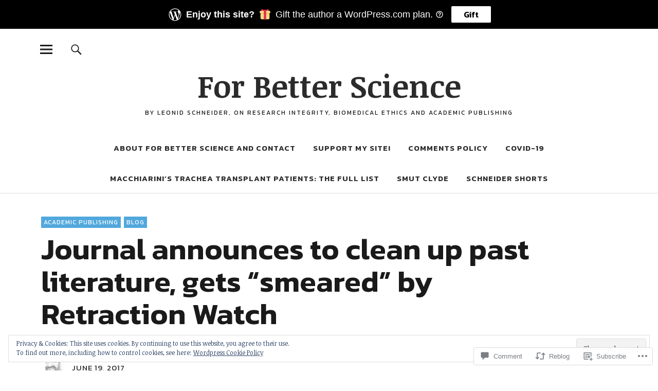

--- FILE ---
content_type: text/html; charset=UTF-8
request_url: https://forbetterscience.com/2017/06/19/journal-announces-to-clean-up-past-literature-gets-smeared-by-retraction-watch/
body_size: 56639
content:
<!DOCTYPE html>
<html lang="en">
<head>
<meta charset="UTF-8">
<meta name="viewport" content="width=device-width, initial-scale=1">
<link rel="profile" href="http://gmpg.org/xfn/11">
<link rel="pingback" href="https://forbetterscience.com/xmlrpc.php">
<title>Journal announces to clean up past literature, gets “smeared” by Retraction Watch &#8211; For Better Science</title>
<meta name='robots' content='max-image-preview:large' />
<meta name="google-site-verification" content="qc4RbFtx1ZTOXG0wZ5L643JXamXQkNVSQOzlrDrrXmE" />
<meta name="msvalidate.01" content="2B28E484DCE4709B67EB032DF28AA4EA" />
<meta name="p:domain_verify" content="4d2a0ada3a4310540ce352c21f9d3026" />
<meta name="yandex-verification" content="76138a8fa2639b44" />

<!-- Async WordPress.com Remote Login -->
<script id="wpcom_remote_login_js">
var wpcom_remote_login_extra_auth = '';
function wpcom_remote_login_remove_dom_node_id( element_id ) {
	var dom_node = document.getElementById( element_id );
	if ( dom_node ) { dom_node.parentNode.removeChild( dom_node ); }
}
function wpcom_remote_login_remove_dom_node_classes( class_name ) {
	var dom_nodes = document.querySelectorAll( '.' + class_name );
	for ( var i = 0; i < dom_nodes.length; i++ ) {
		dom_nodes[ i ].parentNode.removeChild( dom_nodes[ i ] );
	}
}
function wpcom_remote_login_final_cleanup() {
	wpcom_remote_login_remove_dom_node_classes( "wpcom_remote_login_msg" );
	wpcom_remote_login_remove_dom_node_id( "wpcom_remote_login_key" );
	wpcom_remote_login_remove_dom_node_id( "wpcom_remote_login_validate" );
	wpcom_remote_login_remove_dom_node_id( "wpcom_remote_login_js" );
	wpcom_remote_login_remove_dom_node_id( "wpcom_request_access_iframe" );
	wpcom_remote_login_remove_dom_node_id( "wpcom_request_access_styles" );
}

// Watch for messages back from the remote login
window.addEventListener( "message", function( e ) {
	if ( e.origin === "https://r-login.wordpress.com" ) {
		var data = {};
		try {
			data = JSON.parse( e.data );
		} catch( e ) {
			wpcom_remote_login_final_cleanup();
			return;
		}

		if ( data.msg === 'LOGIN' ) {
			// Clean up the login check iframe
			wpcom_remote_login_remove_dom_node_id( "wpcom_remote_login_key" );

			var id_regex = new RegExp( /^[0-9]+$/ );
			var token_regex = new RegExp( /^.*|.*|.*$/ );
			if (
				token_regex.test( data.token )
				&& id_regex.test( data.wpcomid )
			) {
				// We have everything we need to ask for a login
				var script = document.createElement( "script" );
				script.setAttribute( "id", "wpcom_remote_login_validate" );
				script.src = '/remote-login.php?wpcom_remote_login=validate'
					+ '&wpcomid=' + data.wpcomid
					+ '&token=' + encodeURIComponent( data.token )
					+ '&host=' + window.location.protocol
					+ '//' + window.location.hostname
					+ '&postid=9549'
					+ '&is_singular=1';
				document.body.appendChild( script );
			}

			return;
		}

		// Safari ITP, not logged in, so redirect
		if ( data.msg === 'LOGIN-REDIRECT' ) {
			window.location = 'https://wordpress.com/log-in?redirect_to=' + window.location.href;
			return;
		}

		// Safari ITP, storage access failed, remove the request
		if ( data.msg === 'LOGIN-REMOVE' ) {
			var css_zap = 'html { -webkit-transition: margin-top 1s; transition: margin-top 1s; } /* 9001 */ html { margin-top: 0 !important; } * html body { margin-top: 0 !important; } @media screen and ( max-width: 782px ) { html { margin-top: 0 !important; } * html body { margin-top: 0 !important; } }';
			var style_zap = document.createElement( 'style' );
			style_zap.type = 'text/css';
			style_zap.appendChild( document.createTextNode( css_zap ) );
			document.body.appendChild( style_zap );

			var e = document.getElementById( 'wpcom_request_access_iframe' );
			e.parentNode.removeChild( e );

			document.cookie = 'wordpress_com_login_access=denied; path=/; max-age=31536000';

			return;
		}

		// Safari ITP
		if ( data.msg === 'REQUEST_ACCESS' ) {
			console.log( 'request access: safari' );

			// Check ITP iframe enable/disable knob
			if ( wpcom_remote_login_extra_auth !== 'safari_itp_iframe' ) {
				return;
			}

			// If we are in a "private window" there is no ITP.
			var private_window = false;
			try {
				var opendb = window.openDatabase( null, null, null, null );
			} catch( e ) {
				private_window = true;
			}

			if ( private_window ) {
				console.log( 'private window' );
				return;
			}

			var iframe = document.createElement( 'iframe' );
			iframe.id = 'wpcom_request_access_iframe';
			iframe.setAttribute( 'scrolling', 'no' );
			iframe.setAttribute( 'sandbox', 'allow-storage-access-by-user-activation allow-scripts allow-same-origin allow-top-navigation-by-user-activation' );
			iframe.src = 'https://r-login.wordpress.com/remote-login.php?wpcom_remote_login=request_access&origin=' + encodeURIComponent( data.origin ) + '&wpcomid=' + encodeURIComponent( data.wpcomid );

			var css = 'html { -webkit-transition: margin-top 1s; transition: margin-top 1s; } /* 9001 */ html { margin-top: 46px !important; } * html body { margin-top: 46px !important; } @media screen and ( max-width: 660px ) { html { margin-top: 71px !important; } * html body { margin-top: 71px !important; } #wpcom_request_access_iframe { display: block; height: 71px !important; } } #wpcom_request_access_iframe { border: 0px; height: 46px; position: fixed; top: 0; left: 0; width: 100%; min-width: 100%; z-index: 99999; background: #23282d; } ';

			var style = document.createElement( 'style' );
			style.type = 'text/css';
			style.id = 'wpcom_request_access_styles';
			style.appendChild( document.createTextNode( css ) );
			document.body.appendChild( style );

			document.body.appendChild( iframe );
		}

		if ( data.msg === 'DONE' ) {
			wpcom_remote_login_final_cleanup();
		}
	}
}, false );

// Inject the remote login iframe after the page has had a chance to load
// more critical resources
window.addEventListener( "DOMContentLoaded", function( e ) {
	var iframe = document.createElement( "iframe" );
	iframe.style.display = "none";
	iframe.setAttribute( "scrolling", "no" );
	iframe.setAttribute( "id", "wpcom_remote_login_key" );
	iframe.src = "https://r-login.wordpress.com/remote-login.php"
		+ "?wpcom_remote_login=key"
		+ "&origin=aHR0cHM6Ly9mb3JiZXR0ZXJzY2llbmNlLmNvbQ%3D%3D"
		+ "&wpcomid=101855768"
		+ "&time=" + Math.floor( Date.now() / 1000 );
	document.body.appendChild( iframe );
}, false );
</script>
<link rel='dns-prefetch' href='//s0.wp.com' />
<link rel='dns-prefetch' href='//widgets.wp.com' />
<link rel='dns-prefetch' href='//wordpress.com' />
<link rel='dns-prefetch' href='//fonts-api.wp.com' />
<link rel="alternate" type="application/rss+xml" title="For Better Science &raquo; Feed" href="https://forbetterscience.com/feed/" />
<link rel="alternate" type="application/rss+xml" title="For Better Science &raquo; Comments Feed" href="https://forbetterscience.com/comments/feed/" />
<link rel="alternate" type="application/rss+xml" title="For Better Science &raquo; Journal announces to clean up past literature, gets “smeared” by Retraction&nbsp;Watch Comments Feed" href="https://forbetterscience.com/2017/06/19/journal-announces-to-clean-up-past-literature-gets-smeared-by-retraction-watch/feed/" />
	<script type="text/javascript">
		/* <![CDATA[ */
		function addLoadEvent(func) {
			var oldonload = window.onload;
			if (typeof window.onload != 'function') {
				window.onload = func;
			} else {
				window.onload = function () {
					oldonload();
					func();
				}
			}
		}
		/* ]]> */
	</script>
	<link crossorigin='anonymous' rel='stylesheet' id='all-css-0-1' href='/_static/??-eJxtzEkKgDAQRNELGZs4EDfiWUJsxMzYHby+RARB3BQ8KD6cWZgUGSNDKCL7su2RwCJnbdxjCCnVWYtHggO9ZlxFTsQftYaogf+k3x2+4Vv1voRZqrHvpkHJwV5glDTa&cssminify=yes' type='text/css' media='all' />
<style id='wp-emoji-styles-inline-css'>

	img.wp-smiley, img.emoji {
		display: inline !important;
		border: none !important;
		box-shadow: none !important;
		height: 1em !important;
		width: 1em !important;
		margin: 0 0.07em !important;
		vertical-align: -0.1em !important;
		background: none !important;
		padding: 0 !important;
	}
/*# sourceURL=wp-emoji-styles-inline-css */
</style>
<link crossorigin='anonymous' rel='stylesheet' id='all-css-2-1' href='/wp-content/plugins/gutenberg-core/v22.2.0/build/styles/block-library/style.css?m=1764855221i&cssminify=yes' type='text/css' media='all' />
<style id='wp-block-library-inline-css'>
.has-text-align-justify {
	text-align:justify;
}
.has-text-align-justify{text-align:justify;}

/*# sourceURL=wp-block-library-inline-css */
</style><style id='wp-block-buttons-inline-css'>
.wp-block-buttons{box-sizing:border-box}.wp-block-buttons.is-vertical{flex-direction:column}.wp-block-buttons.is-vertical>.wp-block-button:last-child{margin-bottom:0}.wp-block-buttons>.wp-block-button{display:inline-block;margin:0}.wp-block-buttons.is-content-justification-left{justify-content:flex-start}.wp-block-buttons.is-content-justification-left.is-vertical{align-items:flex-start}.wp-block-buttons.is-content-justification-center{justify-content:center}.wp-block-buttons.is-content-justification-center.is-vertical{align-items:center}.wp-block-buttons.is-content-justification-right{justify-content:flex-end}.wp-block-buttons.is-content-justification-right.is-vertical{align-items:flex-end}.wp-block-buttons.is-content-justification-space-between{justify-content:space-between}.wp-block-buttons.aligncenter{text-align:center}.wp-block-buttons:not(.is-content-justification-space-between,.is-content-justification-right,.is-content-justification-left,.is-content-justification-center) .wp-block-button.aligncenter{margin-left:auto;margin-right:auto;width:100%}.wp-block-buttons[style*=text-decoration] .wp-block-button,.wp-block-buttons[style*=text-decoration] .wp-block-button__link{text-decoration:inherit}.wp-block-buttons.has-custom-font-size .wp-block-button__link{font-size:inherit}.wp-block-buttons .wp-block-button__link{width:100%}.wp-block-button.aligncenter{text-align:center}
/*# sourceURL=/wp-content/plugins/gutenberg-core/v22.2.0/build/styles/block-library/buttons/style.css */
</style>
<style id='wp-block-archives-inline-css'>
.wp-block-archives{box-sizing:border-box}.wp-block-archives-dropdown label{display:block}
/*# sourceURL=/wp-content/plugins/gutenberg-core/v22.2.0/build/styles/block-library/archives/style.css */
</style>
<style id='wp-block-button-inline-css'>
.wp-block-button__link{align-content:center;box-sizing:border-box;cursor:pointer;display:inline-block;height:100%;text-align:center;word-break:break-word}.wp-block-button__link.aligncenter{text-align:center}.wp-block-button__link.alignright{text-align:right}:where(.wp-block-button__link){border-radius:9999px;box-shadow:none;padding:calc(.667em + 2px) calc(1.333em + 2px);text-decoration:none}.wp-block-button[style*=text-decoration] .wp-block-button__link{text-decoration:inherit}.wp-block-buttons>.wp-block-button.has-custom-width{max-width:none}.wp-block-buttons>.wp-block-button.has-custom-width .wp-block-button__link{width:100%}.wp-block-buttons>.wp-block-button.has-custom-font-size .wp-block-button__link{font-size:inherit}.wp-block-buttons>.wp-block-button.wp-block-button__width-25{width:calc(25% - var(--wp--style--block-gap, .5em)*.75)}.wp-block-buttons>.wp-block-button.wp-block-button__width-50{width:calc(50% - var(--wp--style--block-gap, .5em)*.5)}.wp-block-buttons>.wp-block-button.wp-block-button__width-75{width:calc(75% - var(--wp--style--block-gap, .5em)*.25)}.wp-block-buttons>.wp-block-button.wp-block-button__width-100{flex-basis:100%;width:100%}.wp-block-buttons.is-vertical>.wp-block-button.wp-block-button__width-25{width:25%}.wp-block-buttons.is-vertical>.wp-block-button.wp-block-button__width-50{width:50%}.wp-block-buttons.is-vertical>.wp-block-button.wp-block-button__width-75{width:75%}.wp-block-button.is-style-squared,.wp-block-button__link.wp-block-button.is-style-squared{border-radius:0}.wp-block-button.no-border-radius,.wp-block-button__link.no-border-radius{border-radius:0!important}:root :where(.wp-block-button .wp-block-button__link.is-style-outline),:root :where(.wp-block-button.is-style-outline>.wp-block-button__link){border:2px solid;padding:.667em 1.333em}:root :where(.wp-block-button .wp-block-button__link.is-style-outline:not(.has-text-color)),:root :where(.wp-block-button.is-style-outline>.wp-block-button__link:not(.has-text-color)){color:currentColor}:root :where(.wp-block-button .wp-block-button__link.is-style-outline:not(.has-background)),:root :where(.wp-block-button.is-style-outline>.wp-block-button__link:not(.has-background)){background-color:initial;background-image:none}
/*# sourceURL=/wp-content/plugins/gutenberg-core/v22.2.0/build/styles/block-library/button/style.css */
</style>
<style id='wp-block-page-list-inline-css'>
.wp-block-navigation .wp-block-page-list{align-items:var(--navigation-layout-align,initial);background-color:inherit;display:flex;flex-direction:var(--navigation-layout-direction,initial);flex-wrap:var(--navigation-layout-wrap,wrap);justify-content:var(--navigation-layout-justify,initial)}.wp-block-navigation .wp-block-navigation-item{background-color:inherit}.wp-block-page-list{box-sizing:border-box}
/*# sourceURL=/wp-content/plugins/gutenberg-core/v22.2.0/build/styles/block-library/page-list/style.css */
</style>
<style id='global-styles-inline-css'>
:root{--wp--preset--aspect-ratio--square: 1;--wp--preset--aspect-ratio--4-3: 4/3;--wp--preset--aspect-ratio--3-4: 3/4;--wp--preset--aspect-ratio--3-2: 3/2;--wp--preset--aspect-ratio--2-3: 2/3;--wp--preset--aspect-ratio--16-9: 16/9;--wp--preset--aspect-ratio--9-16: 9/16;--wp--preset--color--black: #000000;--wp--preset--color--cyan-bluish-gray: #abb8c3;--wp--preset--color--white: #ffffff;--wp--preset--color--pale-pink: #f78da7;--wp--preset--color--vivid-red: #cf2e2e;--wp--preset--color--luminous-vivid-orange: #ff6900;--wp--preset--color--luminous-vivid-amber: #fcb900;--wp--preset--color--light-green-cyan: #7bdcb5;--wp--preset--color--vivid-green-cyan: #00d084;--wp--preset--color--pale-cyan-blue: #8ed1fc;--wp--preset--color--vivid-cyan-blue: #0693e3;--wp--preset--color--vivid-purple: #9b51e0;--wp--preset--color--dark: #1a1a1a;--wp--preset--color--light-grey: #f4f4f4;--wp--preset--color--light-blue: #51a8dd;--wp--preset--color--dark-blue: #0c6ca6;--wp--preset--gradient--vivid-cyan-blue-to-vivid-purple: linear-gradient(135deg,rgb(6,147,227) 0%,rgb(155,81,224) 100%);--wp--preset--gradient--light-green-cyan-to-vivid-green-cyan: linear-gradient(135deg,rgb(122,220,180) 0%,rgb(0,208,130) 100%);--wp--preset--gradient--luminous-vivid-amber-to-luminous-vivid-orange: linear-gradient(135deg,rgb(252,185,0) 0%,rgb(255,105,0) 100%);--wp--preset--gradient--luminous-vivid-orange-to-vivid-red: linear-gradient(135deg,rgb(255,105,0) 0%,rgb(207,46,46) 100%);--wp--preset--gradient--very-light-gray-to-cyan-bluish-gray: linear-gradient(135deg,rgb(238,238,238) 0%,rgb(169,184,195) 100%);--wp--preset--gradient--cool-to-warm-spectrum: linear-gradient(135deg,rgb(74,234,220) 0%,rgb(151,120,209) 20%,rgb(207,42,186) 40%,rgb(238,44,130) 60%,rgb(251,105,98) 80%,rgb(254,248,76) 100%);--wp--preset--gradient--blush-light-purple: linear-gradient(135deg,rgb(255,206,236) 0%,rgb(152,150,240) 100%);--wp--preset--gradient--blush-bordeaux: linear-gradient(135deg,rgb(254,205,165) 0%,rgb(254,45,45) 50%,rgb(107,0,62) 100%);--wp--preset--gradient--luminous-dusk: linear-gradient(135deg,rgb(255,203,112) 0%,rgb(199,81,192) 50%,rgb(65,88,208) 100%);--wp--preset--gradient--pale-ocean: linear-gradient(135deg,rgb(255,245,203) 0%,rgb(182,227,212) 50%,rgb(51,167,181) 100%);--wp--preset--gradient--electric-grass: linear-gradient(135deg,rgb(202,248,128) 0%,rgb(113,206,126) 100%);--wp--preset--gradient--midnight: linear-gradient(135deg,rgb(2,3,129) 0%,rgb(40,116,252) 100%);--wp--preset--font-size--small: 16px;--wp--preset--font-size--medium: 20px;--wp--preset--font-size--large: 22px;--wp--preset--font-size--x-large: 42px;--wp--preset--font-size--regular: 19px;--wp--preset--font-size--larger: 26px;--wp--preset--font-family--albert-sans: 'Albert Sans', sans-serif;--wp--preset--font-family--alegreya: Alegreya, serif;--wp--preset--font-family--arvo: Arvo, serif;--wp--preset--font-family--bodoni-moda: 'Bodoni Moda', serif;--wp--preset--font-family--bricolage-grotesque: 'Bricolage Grotesque', sans-serif;--wp--preset--font-family--cabin: Cabin, sans-serif;--wp--preset--font-family--chivo: Chivo, sans-serif;--wp--preset--font-family--commissioner: Commissioner, sans-serif;--wp--preset--font-family--cormorant: Cormorant, serif;--wp--preset--font-family--courier-prime: 'Courier Prime', monospace;--wp--preset--font-family--crimson-pro: 'Crimson Pro', serif;--wp--preset--font-family--dm-mono: 'DM Mono', monospace;--wp--preset--font-family--dm-sans: 'DM Sans', sans-serif;--wp--preset--font-family--dm-serif-display: 'DM Serif Display', serif;--wp--preset--font-family--domine: Domine, serif;--wp--preset--font-family--eb-garamond: 'EB Garamond', serif;--wp--preset--font-family--epilogue: Epilogue, sans-serif;--wp--preset--font-family--fahkwang: Fahkwang, sans-serif;--wp--preset--font-family--figtree: Figtree, sans-serif;--wp--preset--font-family--fira-sans: 'Fira Sans', sans-serif;--wp--preset--font-family--fjalla-one: 'Fjalla One', sans-serif;--wp--preset--font-family--fraunces: Fraunces, serif;--wp--preset--font-family--gabarito: Gabarito, system-ui;--wp--preset--font-family--ibm-plex-mono: 'IBM Plex Mono', monospace;--wp--preset--font-family--ibm-plex-sans: 'IBM Plex Sans', sans-serif;--wp--preset--font-family--ibarra-real-nova: 'Ibarra Real Nova', serif;--wp--preset--font-family--instrument-serif: 'Instrument Serif', serif;--wp--preset--font-family--inter: Inter, sans-serif;--wp--preset--font-family--josefin-sans: 'Josefin Sans', sans-serif;--wp--preset--font-family--jost: Jost, sans-serif;--wp--preset--font-family--libre-baskerville: 'Libre Baskerville', serif;--wp--preset--font-family--libre-franklin: 'Libre Franklin', sans-serif;--wp--preset--font-family--literata: Literata, serif;--wp--preset--font-family--lora: Lora, serif;--wp--preset--font-family--merriweather: Merriweather, serif;--wp--preset--font-family--montserrat: Montserrat, sans-serif;--wp--preset--font-family--newsreader: Newsreader, serif;--wp--preset--font-family--noto-sans-mono: 'Noto Sans Mono', sans-serif;--wp--preset--font-family--nunito: Nunito, sans-serif;--wp--preset--font-family--open-sans: 'Open Sans', sans-serif;--wp--preset--font-family--overpass: Overpass, sans-serif;--wp--preset--font-family--pt-serif: 'PT Serif', serif;--wp--preset--font-family--petrona: Petrona, serif;--wp--preset--font-family--piazzolla: Piazzolla, serif;--wp--preset--font-family--playfair-display: 'Playfair Display', serif;--wp--preset--font-family--plus-jakarta-sans: 'Plus Jakarta Sans', sans-serif;--wp--preset--font-family--poppins: Poppins, sans-serif;--wp--preset--font-family--raleway: Raleway, sans-serif;--wp--preset--font-family--roboto: Roboto, sans-serif;--wp--preset--font-family--roboto-slab: 'Roboto Slab', serif;--wp--preset--font-family--rubik: Rubik, sans-serif;--wp--preset--font-family--rufina: Rufina, serif;--wp--preset--font-family--sora: Sora, sans-serif;--wp--preset--font-family--source-sans-3: 'Source Sans 3', sans-serif;--wp--preset--font-family--source-serif-4: 'Source Serif 4', serif;--wp--preset--font-family--space-mono: 'Space Mono', monospace;--wp--preset--font-family--syne: Syne, sans-serif;--wp--preset--font-family--texturina: Texturina, serif;--wp--preset--font-family--urbanist: Urbanist, sans-serif;--wp--preset--font-family--work-sans: 'Work Sans', sans-serif;--wp--preset--spacing--20: 0.44rem;--wp--preset--spacing--30: 0.67rem;--wp--preset--spacing--40: 1rem;--wp--preset--spacing--50: 1.5rem;--wp--preset--spacing--60: 2.25rem;--wp--preset--spacing--70: 3.38rem;--wp--preset--spacing--80: 5.06rem;--wp--preset--shadow--natural: 6px 6px 9px rgba(0, 0, 0, 0.2);--wp--preset--shadow--deep: 12px 12px 50px rgba(0, 0, 0, 0.4);--wp--preset--shadow--sharp: 6px 6px 0px rgba(0, 0, 0, 0.2);--wp--preset--shadow--outlined: 6px 6px 0px -3px rgb(255, 255, 255), 6px 6px rgb(0, 0, 0);--wp--preset--shadow--crisp: 6px 6px 0px rgb(0, 0, 0);}:where(.is-layout-flex){gap: 0.5em;}:where(.is-layout-grid){gap: 0.5em;}body .is-layout-flex{display: flex;}.is-layout-flex{flex-wrap: wrap;align-items: center;}.is-layout-flex > :is(*, div){margin: 0;}body .is-layout-grid{display: grid;}.is-layout-grid > :is(*, div){margin: 0;}:where(.wp-block-columns.is-layout-flex){gap: 2em;}:where(.wp-block-columns.is-layout-grid){gap: 2em;}:where(.wp-block-post-template.is-layout-flex){gap: 1.25em;}:where(.wp-block-post-template.is-layout-grid){gap: 1.25em;}.has-black-color{color: var(--wp--preset--color--black) !important;}.has-cyan-bluish-gray-color{color: var(--wp--preset--color--cyan-bluish-gray) !important;}.has-white-color{color: var(--wp--preset--color--white) !important;}.has-pale-pink-color{color: var(--wp--preset--color--pale-pink) !important;}.has-vivid-red-color{color: var(--wp--preset--color--vivid-red) !important;}.has-luminous-vivid-orange-color{color: var(--wp--preset--color--luminous-vivid-orange) !important;}.has-luminous-vivid-amber-color{color: var(--wp--preset--color--luminous-vivid-amber) !important;}.has-light-green-cyan-color{color: var(--wp--preset--color--light-green-cyan) !important;}.has-vivid-green-cyan-color{color: var(--wp--preset--color--vivid-green-cyan) !important;}.has-pale-cyan-blue-color{color: var(--wp--preset--color--pale-cyan-blue) !important;}.has-vivid-cyan-blue-color{color: var(--wp--preset--color--vivid-cyan-blue) !important;}.has-vivid-purple-color{color: var(--wp--preset--color--vivid-purple) !important;}.has-black-background-color{background-color: var(--wp--preset--color--black) !important;}.has-cyan-bluish-gray-background-color{background-color: var(--wp--preset--color--cyan-bluish-gray) !important;}.has-white-background-color{background-color: var(--wp--preset--color--white) !important;}.has-pale-pink-background-color{background-color: var(--wp--preset--color--pale-pink) !important;}.has-vivid-red-background-color{background-color: var(--wp--preset--color--vivid-red) !important;}.has-luminous-vivid-orange-background-color{background-color: var(--wp--preset--color--luminous-vivid-orange) !important;}.has-luminous-vivid-amber-background-color{background-color: var(--wp--preset--color--luminous-vivid-amber) !important;}.has-light-green-cyan-background-color{background-color: var(--wp--preset--color--light-green-cyan) !important;}.has-vivid-green-cyan-background-color{background-color: var(--wp--preset--color--vivid-green-cyan) !important;}.has-pale-cyan-blue-background-color{background-color: var(--wp--preset--color--pale-cyan-blue) !important;}.has-vivid-cyan-blue-background-color{background-color: var(--wp--preset--color--vivid-cyan-blue) !important;}.has-vivid-purple-background-color{background-color: var(--wp--preset--color--vivid-purple) !important;}.has-black-border-color{border-color: var(--wp--preset--color--black) !important;}.has-cyan-bluish-gray-border-color{border-color: var(--wp--preset--color--cyan-bluish-gray) !important;}.has-white-border-color{border-color: var(--wp--preset--color--white) !important;}.has-pale-pink-border-color{border-color: var(--wp--preset--color--pale-pink) !important;}.has-vivid-red-border-color{border-color: var(--wp--preset--color--vivid-red) !important;}.has-luminous-vivid-orange-border-color{border-color: var(--wp--preset--color--luminous-vivid-orange) !important;}.has-luminous-vivid-amber-border-color{border-color: var(--wp--preset--color--luminous-vivid-amber) !important;}.has-light-green-cyan-border-color{border-color: var(--wp--preset--color--light-green-cyan) !important;}.has-vivid-green-cyan-border-color{border-color: var(--wp--preset--color--vivid-green-cyan) !important;}.has-pale-cyan-blue-border-color{border-color: var(--wp--preset--color--pale-cyan-blue) !important;}.has-vivid-cyan-blue-border-color{border-color: var(--wp--preset--color--vivid-cyan-blue) !important;}.has-vivid-purple-border-color{border-color: var(--wp--preset--color--vivid-purple) !important;}.has-vivid-cyan-blue-to-vivid-purple-gradient-background{background: var(--wp--preset--gradient--vivid-cyan-blue-to-vivid-purple) !important;}.has-light-green-cyan-to-vivid-green-cyan-gradient-background{background: var(--wp--preset--gradient--light-green-cyan-to-vivid-green-cyan) !important;}.has-luminous-vivid-amber-to-luminous-vivid-orange-gradient-background{background: var(--wp--preset--gradient--luminous-vivid-amber-to-luminous-vivid-orange) !important;}.has-luminous-vivid-orange-to-vivid-red-gradient-background{background: var(--wp--preset--gradient--luminous-vivid-orange-to-vivid-red) !important;}.has-very-light-gray-to-cyan-bluish-gray-gradient-background{background: var(--wp--preset--gradient--very-light-gray-to-cyan-bluish-gray) !important;}.has-cool-to-warm-spectrum-gradient-background{background: var(--wp--preset--gradient--cool-to-warm-spectrum) !important;}.has-blush-light-purple-gradient-background{background: var(--wp--preset--gradient--blush-light-purple) !important;}.has-blush-bordeaux-gradient-background{background: var(--wp--preset--gradient--blush-bordeaux) !important;}.has-luminous-dusk-gradient-background{background: var(--wp--preset--gradient--luminous-dusk) !important;}.has-pale-ocean-gradient-background{background: var(--wp--preset--gradient--pale-ocean) !important;}.has-electric-grass-gradient-background{background: var(--wp--preset--gradient--electric-grass) !important;}.has-midnight-gradient-background{background: var(--wp--preset--gradient--midnight) !important;}.has-small-font-size{font-size: var(--wp--preset--font-size--small) !important;}.has-medium-font-size{font-size: var(--wp--preset--font-size--medium) !important;}.has-large-font-size{font-size: var(--wp--preset--font-size--large) !important;}.has-x-large-font-size{font-size: var(--wp--preset--font-size--x-large) !important;}.has-albert-sans-font-family{font-family: var(--wp--preset--font-family--albert-sans) !important;}.has-alegreya-font-family{font-family: var(--wp--preset--font-family--alegreya) !important;}.has-arvo-font-family{font-family: var(--wp--preset--font-family--arvo) !important;}.has-bodoni-moda-font-family{font-family: var(--wp--preset--font-family--bodoni-moda) !important;}.has-bricolage-grotesque-font-family{font-family: var(--wp--preset--font-family--bricolage-grotesque) !important;}.has-cabin-font-family{font-family: var(--wp--preset--font-family--cabin) !important;}.has-chivo-font-family{font-family: var(--wp--preset--font-family--chivo) !important;}.has-commissioner-font-family{font-family: var(--wp--preset--font-family--commissioner) !important;}.has-cormorant-font-family{font-family: var(--wp--preset--font-family--cormorant) !important;}.has-courier-prime-font-family{font-family: var(--wp--preset--font-family--courier-prime) !important;}.has-crimson-pro-font-family{font-family: var(--wp--preset--font-family--crimson-pro) !important;}.has-dm-mono-font-family{font-family: var(--wp--preset--font-family--dm-mono) !important;}.has-dm-sans-font-family{font-family: var(--wp--preset--font-family--dm-sans) !important;}.has-dm-serif-display-font-family{font-family: var(--wp--preset--font-family--dm-serif-display) !important;}.has-domine-font-family{font-family: var(--wp--preset--font-family--domine) !important;}.has-eb-garamond-font-family{font-family: var(--wp--preset--font-family--eb-garamond) !important;}.has-epilogue-font-family{font-family: var(--wp--preset--font-family--epilogue) !important;}.has-fahkwang-font-family{font-family: var(--wp--preset--font-family--fahkwang) !important;}.has-figtree-font-family{font-family: var(--wp--preset--font-family--figtree) !important;}.has-fira-sans-font-family{font-family: var(--wp--preset--font-family--fira-sans) !important;}.has-fjalla-one-font-family{font-family: var(--wp--preset--font-family--fjalla-one) !important;}.has-fraunces-font-family{font-family: var(--wp--preset--font-family--fraunces) !important;}.has-gabarito-font-family{font-family: var(--wp--preset--font-family--gabarito) !important;}.has-ibm-plex-mono-font-family{font-family: var(--wp--preset--font-family--ibm-plex-mono) !important;}.has-ibm-plex-sans-font-family{font-family: var(--wp--preset--font-family--ibm-plex-sans) !important;}.has-ibarra-real-nova-font-family{font-family: var(--wp--preset--font-family--ibarra-real-nova) !important;}.has-instrument-serif-font-family{font-family: var(--wp--preset--font-family--instrument-serif) !important;}.has-inter-font-family{font-family: var(--wp--preset--font-family--inter) !important;}.has-josefin-sans-font-family{font-family: var(--wp--preset--font-family--josefin-sans) !important;}.has-jost-font-family{font-family: var(--wp--preset--font-family--jost) !important;}.has-libre-baskerville-font-family{font-family: var(--wp--preset--font-family--libre-baskerville) !important;}.has-libre-franklin-font-family{font-family: var(--wp--preset--font-family--libre-franklin) !important;}.has-literata-font-family{font-family: var(--wp--preset--font-family--literata) !important;}.has-lora-font-family{font-family: var(--wp--preset--font-family--lora) !important;}.has-merriweather-font-family{font-family: var(--wp--preset--font-family--merriweather) !important;}.has-montserrat-font-family{font-family: var(--wp--preset--font-family--montserrat) !important;}.has-newsreader-font-family{font-family: var(--wp--preset--font-family--newsreader) !important;}.has-noto-sans-mono-font-family{font-family: var(--wp--preset--font-family--noto-sans-mono) !important;}.has-nunito-font-family{font-family: var(--wp--preset--font-family--nunito) !important;}.has-open-sans-font-family{font-family: var(--wp--preset--font-family--open-sans) !important;}.has-overpass-font-family{font-family: var(--wp--preset--font-family--overpass) !important;}.has-pt-serif-font-family{font-family: var(--wp--preset--font-family--pt-serif) !important;}.has-petrona-font-family{font-family: var(--wp--preset--font-family--petrona) !important;}.has-piazzolla-font-family{font-family: var(--wp--preset--font-family--piazzolla) !important;}.has-playfair-display-font-family{font-family: var(--wp--preset--font-family--playfair-display) !important;}.has-plus-jakarta-sans-font-family{font-family: var(--wp--preset--font-family--plus-jakarta-sans) !important;}.has-poppins-font-family{font-family: var(--wp--preset--font-family--poppins) !important;}.has-raleway-font-family{font-family: var(--wp--preset--font-family--raleway) !important;}.has-roboto-font-family{font-family: var(--wp--preset--font-family--roboto) !important;}.has-roboto-slab-font-family{font-family: var(--wp--preset--font-family--roboto-slab) !important;}.has-rubik-font-family{font-family: var(--wp--preset--font-family--rubik) !important;}.has-rufina-font-family{font-family: var(--wp--preset--font-family--rufina) !important;}.has-sora-font-family{font-family: var(--wp--preset--font-family--sora) !important;}.has-source-sans-3-font-family{font-family: var(--wp--preset--font-family--source-sans-3) !important;}.has-source-serif-4-font-family{font-family: var(--wp--preset--font-family--source-serif-4) !important;}.has-space-mono-font-family{font-family: var(--wp--preset--font-family--space-mono) !important;}.has-syne-font-family{font-family: var(--wp--preset--font-family--syne) !important;}.has-texturina-font-family{font-family: var(--wp--preset--font-family--texturina) !important;}.has-urbanist-font-family{font-family: var(--wp--preset--font-family--urbanist) !important;}.has-work-sans-font-family{font-family: var(--wp--preset--font-family--work-sans) !important;}
/*# sourceURL=global-styles-inline-css */
</style>

<style id='classic-theme-styles-inline-css'>
/*! This file is auto-generated */
.wp-block-button__link{color:#fff;background-color:#32373c;border-radius:9999px;box-shadow:none;text-decoration:none;padding:calc(.667em + 2px) calc(1.333em + 2px);font-size:1.125em}.wp-block-file__button{background:#32373c;color:#fff;text-decoration:none}
/*# sourceURL=/wp-includes/css/classic-themes.min.css */
</style>
<link crossorigin='anonymous' rel='stylesheet' id='all-css-4-1' href='/_static/??-eJx9j8EOwjAIhl/IyvTgvBgfxXQtmZ2jbQrdfHxZll3U7ELgh48fYM7GpSgYBaiaPNY+RAaXCqpO2QroBKEPFkckHTs65gP8x+bgexTFecuN4HsfyWpjui4XZDYaKVQy8lQv3uMGlGzdy6i0rlgbQCnFrfmYMPpUwFZJZEWC+8GAi4OuhtHDhKVTaxWXN/m7Xo650+3UXprm3J6a6/ABpBt3RQ==&cssminify=yes' type='text/css' media='all' />
<link rel='stylesheet' id='verbum-gutenberg-css-css' href='https://widgets.wp.com/verbum-block-editor/block-editor.css?ver=1738686361' media='all' />
<link crossorigin='anonymous' rel='stylesheet' id='all-css-6-1' href='/_static/??/wp-content/mu-plugins/comment-likes/css/comment-likes.css,/i/noticons/noticons.css?m=1436783281j&cssminify=yes' type='text/css' media='all' />
<link rel='stylesheet' id='nikau-fonts-css' href='https://fonts-api.wp.com/css?family=Noticia+Text%3A400%2C400italic%2C700%2C700italic%7CKanit%3A400%2C500%2C600%2C700&#038;subset=latin%2Clatin-ext' media='all' />
<link crossorigin='anonymous' rel='stylesheet' id='all-css-8-1' href='/_static/??-eJx9jsEKAjEMRH/IGlZX1ov4KdItsabbpqVpEf/eih4KLnsJ82BmMvBMykQuyAXKAwMKpIyBagCmRVeQ8vK4NyI76KyhquSrJRZwWJI2y48hxMhwIzZgkTFTS8i6/Ctd/e8ExJNZvndrSMbZR9ukhebqcCtkMSofjS7UZveg7l5T/kSv4TJMp+PhPE7D6N6ZgnJj&cssminify=yes' type='text/css' media='all' />
<link crossorigin='anonymous' rel='stylesheet' id='print-css-9-1' href='/wp-content/mu-plugins/global-print/global-print.css?m=1465851035i&cssminify=yes' type='text/css' media='print' />
<style id='jetpack-global-styles-frontend-style-inline-css'>
:root { --font-headings: unset; --font-base: unset; --font-headings-default: -apple-system,BlinkMacSystemFont,"Segoe UI",Roboto,Oxygen-Sans,Ubuntu,Cantarell,"Helvetica Neue",sans-serif; --font-base-default: -apple-system,BlinkMacSystemFont,"Segoe UI",Roboto,Oxygen-Sans,Ubuntu,Cantarell,"Helvetica Neue",sans-serif;}
/*# sourceURL=jetpack-global-styles-frontend-style-inline-css */
</style>
<link crossorigin='anonymous' rel='stylesheet' id='all-css-12-1' href='/_static/??-eJyNjcEKwjAQRH/IuFRT6kX8FNkmS5K6yQY3Qfx7bfEiXrwM82B4A49qnJRGpUHupnIPqSgs1Cq624chi6zhO5OCRryTR++fW00l7J3qDv43XVNxoOISsmEJol/wY2uR8vs3WggsM/I6uOTzMI3Hw8lOg11eUT1JKA==&cssminify=yes' type='text/css' media='all' />
<script type="text/javascript" id="jetpack_related-posts-js-extra">
/* <![CDATA[ */
var related_posts_js_options = {"post_heading":"h4"};
//# sourceURL=jetpack_related-posts-js-extra
/* ]]> */
</script>
<script type="text/javascript" id="wpcom-actionbar-placeholder-js-extra">
/* <![CDATA[ */
var actionbardata = {"siteID":"101855768","postID":"9549","siteURL":"https://forbetterscience.com","xhrURL":"https://forbetterscience.com/wp-admin/admin-ajax.php","nonce":"538b1bcb63","isLoggedIn":"","statusMessage":"","subsEmailDefault":"instantly","proxyScriptUrl":"https://s0.wp.com/wp-content/js/wpcom-proxy-request.js?m=1513050504i&amp;ver=20211021","shortlink":"https://wp.me/p6TnkY-2u1","i18n":{"followedText":"New posts from this site will now appear in your \u003Ca href=\"https://wordpress.com/reader\"\u003EReader\u003C/a\u003E","foldBar":"Collapse this bar","unfoldBar":"Expand this bar","shortLinkCopied":"Shortlink copied to clipboard."}};
//# sourceURL=wpcom-actionbar-placeholder-js-extra
/* ]]> */
</script>
<script type="text/javascript" id="jetpack-mu-wpcom-settings-js-before">
/* <![CDATA[ */
var JETPACK_MU_WPCOM_SETTINGS = {"assetsUrl":"https://s0.wp.com/wp-content/mu-plugins/jetpack-mu-wpcom-plugin/moon/jetpack_vendor/automattic/jetpack-mu-wpcom/src/build/"};
//# sourceURL=jetpack-mu-wpcom-settings-js-before
/* ]]> */
</script>
<script crossorigin='anonymous' type='text/javascript'  src='/_static/??-eJyNjl0KwkAMhC/kNlWoPolHkboNbfbf3ay1t3eLFSoo9CUhzMw3gTEI6R2jY7BZBJN7cgkUcmilXm6w3ju4kpNwy2Q6iGhaxk4Enzh9X5UlV6m0gxVYFY9hEaJ/Th+twEzuMM2iumeM07LWgL8mYamPpfRXGw9oSyREtJQtONJtngHJkNTvuTWyfPQgHIOPLAeUGuPmQi5Vk9DEJXGx5/2paer6eDg06gVPr4xx'></script>
<script type="text/javascript" id="rlt-proxy-js-after">
/* <![CDATA[ */
	rltInitialize( {"token":null,"iframeOrigins":["https:\/\/widgets.wp.com"]} );
//# sourceURL=rlt-proxy-js-after
/* ]]> */
</script>
<link rel="EditURI" type="application/rsd+xml" title="RSD" href="https://forbetterscience.wordpress.com/xmlrpc.php?rsd" />
<meta name="generator" content="WordPress.com" />
<link rel="canonical" href="https://forbetterscience.com/2017/06/19/journal-announces-to-clean-up-past-literature-gets-smeared-by-retraction-watch/" />
<link rel='shortlink' href='https://wp.me/p6TnkY-2u1' />
<link rel="alternate" type="application/json+oembed" href="https://public-api.wordpress.com/oembed/?format=json&amp;url=https%3A%2F%2Fforbetterscience.com%2F2017%2F06%2F19%2Fjournal-announces-to-clean-up-past-literature-gets-smeared-by-retraction-watch%2F&amp;for=wpcom-auto-discovery" /><link rel="alternate" type="application/xml+oembed" href="https://public-api.wordpress.com/oembed/?format=xml&amp;url=https%3A%2F%2Fforbetterscience.com%2F2017%2F06%2F19%2Fjournal-announces-to-clean-up-past-literature-gets-smeared-by-retraction-watch%2F&amp;for=wpcom-auto-discovery" />
<!-- Jetpack Open Graph Tags -->
<meta property="og:type" content="article" />
<meta property="og:title" content="Journal announces to clean up past literature, gets “smeared” by Retraction Watch" />
<meta property="og:url" content="https://forbetterscience.com/2017/06/19/journal-announces-to-clean-up-past-literature-gets-smeared-by-retraction-watch/" />
<meta property="og:description" content="On June 9th 2017, the research integrity news website Retraction Watch brought an article titled: „Journal won’t look at allegations about papers more than six years old, nor from “public websites”…" />
<meta property="article:published_time" content="2017-06-19T09:15:01+00:00" />
<meta property="article:modified_time" content="2017-06-19T09:38:58+00:00" />
<meta property="og:site_name" content="For Better Science" />
<meta property="og:image" content="https://i0.wp.com/forbetterscience.com/wp-content/uploads/2016/04/first-retraction.jpg?fit=1200%2C939&#038;ssl=1" />
<meta property="og:image:width" content="1200" />
<meta property="og:image:height" content="939" />
<meta property="og:image:alt" content="" />
<meta property="og:locale" content="en_US" />
<meta property="article:publisher" content="https://www.facebook.com/WordPresscom" />
<meta name="twitter:creator" content="@schneiderleonid" />
<meta name="twitter:site" content="@schneiderleonid" />
<meta name="twitter:text:title" content="Journal announces to clean up past literature, gets “smeared” by Retraction&nbsp;Watch" />
<meta name="twitter:image" content="https://i0.wp.com/forbetterscience.com/wp-content/uploads/2016/04/first-retraction.jpg?fit=1200%2C939&#038;ssl=1&#038;w=640" />
<meta name="twitter:card" content="summary_large_image" />

<!-- End Jetpack Open Graph Tags -->
<link rel='openid.server' href='https://forbetterscience.com/?openidserver=1' />
<link rel='openid.delegate' href='https://forbetterscience.com/' />
<link rel="search" type="application/opensearchdescription+xml" href="https://forbetterscience.com/osd.xml" title="For Better Science" />
<link rel="search" type="application/opensearchdescription+xml" href="https://s1.wp.com/opensearch.xml" title="WordPress.com" />
	<style type="text/css">
					#front-section-threecolumn .entry-summary {display: block;}
							#front-section-fourcolumn .entry-summary {display: block;}
			</style>
	<style type="text/css">.recentcomments a{display:inline !important;padding:0 !important;margin:0 !important;}</style>		<style type="text/css">
			.recentcomments a {
				display: inline !important;
				padding: 0 !important;
				margin: 0 !important;
			}

			table.recentcommentsavatartop img.avatar, table.recentcommentsavatarend img.avatar {
				border: 0px;
				margin: 0;
			}

			table.recentcommentsavatartop a, table.recentcommentsavatarend a {
				border: 0px !important;
				background-color: transparent !important;
			}

			td.recentcommentsavatarend, td.recentcommentsavatartop {
				padding: 0px 0px 1px 0px;
				margin: 0px;
			}

			td.recentcommentstextend {
				border: none !important;
				padding: 0px 0px 2px 10px;
			}

			.rtl td.recentcommentstextend {
				padding: 0px 10px 2px 0px;
			}

			td.recentcommentstexttop {
				border: none;
				padding: 0px 0px 0px 10px;
			}

			.rtl td.recentcommentstexttop {
				padding: 0px 10px 0px 0px;
			}
		</style>
		<meta name="description" content="On June 9th 2017, the research integrity news website Retraction Watch brought an article titled: „Journal won’t look at allegations about papers more than six years old, nor from “public websites””. A public outcry followed, protesting about what was perceived an outrageous case of editorial cover-up of research fraud. The journal in question was Molecular&hellip;" />
	<style type="text/css" id="nikau-header-css">
		</style>
<link rel="icon" href="https://forbetterscience.com/wp-content/uploads/2017/08/cropped-piggy-bank.jpg?w=32" sizes="32x32" />
<link rel="icon" href="https://forbetterscience.com/wp-content/uploads/2017/08/cropped-piggy-bank.jpg?w=192" sizes="192x192" />
<link rel="apple-touch-icon" href="https://forbetterscience.com/wp-content/uploads/2017/08/cropped-piggy-bank.jpg?w=180" />
<meta name="msapplication-TileImage" content="https://forbetterscience.com/wp-content/uploads/2017/08/cropped-piggy-bank.jpg?w=270" />
			<link rel="stylesheet" id="custom-css-css" type="text/css" href="https://s0.wp.com/?custom-css=1&#038;csblog=6TnkY&#038;cscache=6&#038;csrev=6" />
			<!-- Jetpack Google Analytics -->
			<script type='text/javascript'>
				var _gaq = _gaq || [];
				_gaq.push(['_setAccount', 'UA-157971773-1']);
_gaq.push(['_trackPageview']);
				(function() {
					var ga = document.createElement('script'); ga.type = 'text/javascript'; ga.async = true;
					ga.src = ('https:' === document.location.protocol ? 'https://ssl' : 'http://www') + '.google-analytics.com/ga.js';
					var s = document.getElementsByTagName('script')[0]; s.parentNode.insertBefore(ga, s);
				})();
			</script>
			<!-- End Jetpack Google Analytics -->
<link crossorigin='anonymous' rel='stylesheet' id='all-css-0-3' href='/_static/??-eJyVT8sOwjAM+yG2gIY2cUB8ytQXJaNNqzVl2t9T0DQGN06RHdtxYIqVCsSGGKQLtoouW6QEFq+MZCspiMwIKv1SdaF2sLH7vJoHw1Go+4LBh0DQIymQGZ2GlGVSI0bGUMRfqPZI/yYvXP8wpMMIInPwghnVRy3mKNxr+JJXTo4KJtTWMCT00ZnNimdn1gals8vapPf/WqQbqk3Jiz8fuvbYNO3+1A1PYoJ9dg==&cssminify=yes' type='text/css' media='all' />
<link rel='stylesheet' id='jetpack-simple-payments-css' href='https://s0.wp.com/wp-content/mu-plugins/jetpack-plugin/moon/jetpack_vendor/automattic/jetpack-paypal-payments/src/legacy//../../../dist/legacy-simple-payments.css?ver=0.5.19-alpha' media='' />
<link crossorigin='anonymous' rel='stylesheet' id='all-css-2-3' href='/_static/??-eJyNjMEKgzAQBX9Ifdha9CJ+StF1KdFkN7gJ+X0RbM89zjAMSqxJJbEkhFxHnz9ODBunONN+M4Kq4O2EsHil3WDFRT4aMqvw/yHomj0baD40G/tf9BXXcApj27+ej6Hr2247ASkBO20=&cssminify=yes' type='text/css' media='all' />
<style id='jetpack-block-button-inline-css'>
.amp-wp-article .wp-block-jetpack-button{color:#fff}.wp-block-jetpack-button{height:fit-content;margin:0;max-width:100%;width:fit-content}.wp-block-jetpack-button.aligncenter,.wp-block-jetpack-button.alignleft,.wp-block-jetpack-button.alignright{display:block}.wp-block-jetpack-button.aligncenter{margin-left:auto;margin-right:auto}.wp-block-jetpack-button.alignleft{margin-right:auto}.wp-block-jetpack-button.alignright{margin-left:auto}.wp-block-jetpack-button.is-style-outline>.wp-block-button__link{background-color:#0000;border:1px solid;color:currentColor}:where(.wp-block-jetpack-button:not(.is-style-outline) button){border:none}.wp-block-jetpack-button .spinner{display:none;fill:currentColor}.wp-block-jetpack-button .spinner svg{display:block}.wp-block-jetpack-button .is-submitting .spinner{display:inline}.wp-block-jetpack-button .is-visually-hidden{clip:rect(0 0 0 0);clip-path:inset(50%);height:1px;overflow:hidden;position:absolute;white-space:nowrap;width:1px}.wp-block-jetpack-button .disable-spinner .spinner{display:none}
/*# sourceURL=/wp-content/mu-plugins/jetpack-plugin/moon/_inc/blocks/button/view.css?minify=false */
</style>
<link crossorigin='anonymous' rel='stylesheet' id='all-css-4-3' href='/_static/??-eJyNjc0OgjAMx1/IWeUA8WB8FLNslQzWdqEdxLcXjRhPxtv/q7/CUlwQNmQDqq7k2idWGNCKD+PbA4nwll1n5CgT+GpC3iyFz/omEynEpAZPpg/2iiCoQj9VTsL7Ve/g/6cksWZUWFLs0RRMiiuiq1K7Z/yF206wrq2MCV32CxhSyd7wC3Ch87Fru0PTnLp2eACy+GeU&cssminify=yes' type='text/css' media='all' />
</head>

<body class="wp-singular post-template-default single single-post postid-9549 single-format-standard wp-embed-responsive wp-theme-premiumnikau customizer-styles-applied has-thumb headerimg-on custom-logo-on slider-on jetpack-reblog-enabled">

<header id="masthead" class="site-header cf" role="banner">
	<div class="site-header-content">
		<div id="site-branding">
							<p class="site-title"><a href="https://forbetterscience.com/" rel="home">For Better Science</a></p>
			
			
							<p class="site-description">By Leonid Schneider, on research integrity, biomedical ethics and academic publishing</p>
			
			<button id="overlay-open" class="overlay-open overlay-btn"><span>Menu</span></button>

					</div><!-- end #site-branding -->
		<nav id="desktop-navigation" class="desktop-navigation cf" role="navigation">
			<ul id="menu-menu" class="menu"><li id="menu-item-6287" class="menu-item menu-item-type-post_type menu-item-object-page menu-item-6287"><a href="https://forbetterscience.com/about/">About For Better Science and Contact</a></li>
<li id="menu-item-6290" class="menu-item menu-item-type-post_type menu-item-object-page menu-item-6290"><a href="https://forbetterscience.com/support-my-work/">Support my site!</a></li>
<li id="menu-item-22703" class="menu-item menu-item-type-post_type menu-item-object-page menu-item-22703"><a href="https://forbetterscience.com/comments-policy/">Comments Policy</a></li>
<li id="menu-item-60754" class="menu-item menu-item-type-taxonomy menu-item-object-category menu-item-60754"><a href="https://forbetterscience.com/category/covid-19/">COVID-19</a></li>
<li id="menu-item-22707" class="menu-item menu-item-type-custom menu-item-object-custom menu-item-22707"><a href="https://forbetterscience.com/2017/06/16/macchiarinis-trachea-transplant-patients-the-full-list/">Macchiarini’s trachea transplant patients: the full list</a></li>
<li id="menu-item-60755" class="menu-item menu-item-type-taxonomy menu-item-object-category menu-item-60755"><a href="https://forbetterscience.com/category/smut-clyde/">Smut Clyde</a></li>
<li id="menu-item-60756" class="menu-item menu-item-type-taxonomy menu-item-object-category menu-item-60756"><a href="https://forbetterscience.com/category/schneider-shorts/">Schneider Shorts</a></li>
</ul>		</nav><!-- .main-navigation -->
		<button id="search-open" class="search-open search-btn"><span>Search</span></button>
			<div class="desktop-search">
				<form role="search" method="get" class="search-form" action="https://forbetterscience.com/">
				<label>
					<span class="screen-reader-text">Search for:</span>
					<input type="search" class="search-field" placeholder="Search &hellip;" value="" name="s" />
				</label>
				<input type="submit" class="search-submit" value="Search" />
			</form>			</div><!-- end .desktop-search -->
	</div><!-- .site-header-content -->

	<div class="sticky-header hidden" aria-hidden="true">
		<button id="overlay-open-sticky" class="overlay-open overlay-btn"><span>Menu</span></button>
		<button id="search-open-sticky" class="search-open search-btn"><span>Search</span></button>

					<p class="site-title"><a href="https://forbetterscience.com/" rel="home">For Better Science</a></p>
		
			</div><!-- end .sticky-header -->

	<div class="inner-offcanvas-wrap">
		<div class="close-btn-wrap">
			<button id="overlay-close" class="overlay-btn"><span>Close</span></button>
		</div><!-- end .close-btn-wrap -->
		<div class="mobile-search">
			<form role="search" method="get" class="search-form" action="https://forbetterscience.com/">
				<label>
					<span class="screen-reader-text">Search for:</span>
					<input type="search" class="search-field" placeholder="Search &hellip;" value="" name="s" />
				</label>
				<input type="submit" class="search-submit" value="Search" />
			</form>		</div><!-- end .mobile-search -->

				<nav id="overlay-nav" class="main-nav cf" role="navigation">
		<ul id="menu-menu-1" class="menu"><li class="menu-item menu-item-type-post_type menu-item-object-page menu-item-6287"><a href="https://forbetterscience.com/about/">About For Better Science and Contact</a></li>
<li class="menu-item menu-item-type-post_type menu-item-object-page menu-item-6290"><a href="https://forbetterscience.com/support-my-work/">Support my site!</a></li>
<li class="menu-item menu-item-type-post_type menu-item-object-page menu-item-22703"><a href="https://forbetterscience.com/comments-policy/">Comments Policy</a></li>
<li class="menu-item menu-item-type-taxonomy menu-item-object-category menu-item-60754"><a href="https://forbetterscience.com/category/covid-19/">COVID-19</a></li>
<li class="menu-item menu-item-type-custom menu-item-object-custom menu-item-22707"><a href="https://forbetterscience.com/2017/06/16/macchiarinis-trachea-transplant-patients-the-full-list/">Macchiarini’s trachea transplant patients: the full list</a></li>
<li class="menu-item menu-item-type-taxonomy menu-item-object-category menu-item-60755"><a href="https://forbetterscience.com/category/smut-clyde/">Smut Clyde</a></li>
<li class="menu-item menu-item-type-taxonomy menu-item-object-category menu-item-60756"><a href="https://forbetterscience.com/category/schneider-shorts/">Schneider Shorts</a></li>
</ul>		</nav><!-- .main-navigation -->

		
<aside id="sidebar-offcanvas" class="sidebar-offcanvas cf" role="complementary">
			<div class="widget-area">
			<section id="tag_cloud-6" class="widget widget_tag_cloud"><h2 class="widget-title">Category Cloud</h2><div style="overflow: hidden;"><a href="https://forbetterscience.com/category/academic-publishing/" style="font-size: 174.06798245614%; padding: 1px; margin: 1px;"  title="Academic Publishing (197)">Academic Publishing</a> <a href="https://forbetterscience.com/category/alexander-magazinov/" style="font-size: 103.0701754386%; padding: 1px; margin: 1px;"  title="Alexander Magazinov (12)">Alexander Magazinov</a> <a href="https://forbetterscience.com/category/aneurus-inconstans/" style="font-size: 104.22149122807%; padding: 1px; margin: 1px;"  title="Aneurus Inconstans (15)">Aneurus Inconstans</a> <a href="https://forbetterscience.com/category/blog/" style="font-size: 121.875%; padding: 1px; margin: 1px;"  title="Blog (61)">Blog</a> <a href="https://forbetterscience.com/category/book-review/" style="font-size: 108.82675438596%; padding: 1px; margin: 1px;"  title="Book review (27)">Book review</a> <a href="https://forbetterscience.com/category/bullying-and-harassment/" style="font-size: 111.89692982456%; padding: 1px; margin: 1px;"  title="Bullying and harassment (35)">Bullying and harassment</a> <a href="https://forbetterscience.com/tag/covid-19/" style="font-size: 129.55043859649%; padding: 1px; margin: 1px;"  title="COVID-19 (81)">COVID-19</a> <a href="https://forbetterscience.com/category/csaba-szabo/" style="font-size: 100%; padding: 1px; margin: 1px;"  title="Csaba Szabó (4)">Csaba Szabó</a> <a href="https://forbetterscience.com/category/fabian-wittmers/" style="font-size: 100%; padding: 1px; margin: 1px;"  title="Fabian Wittmers (4)">Fabian Wittmers</a> <a href="https://forbetterscience.com/category/guest-post/" style="font-size: 124.17763157895%; padding: 1px; margin: 1px;"  title="Guest post (67)">Guest post</a> <a href="https://forbetterscience.com/category/industry/" style="font-size: 121.875%; padding: 1px; margin: 1px;"  title="Industry (61)">Industry</a> <a href="https://forbetterscience.com/category/interview/" style="font-size: 102.68640350877%; padding: 1px; margin: 1px;"  title="Interview (11)">Interview</a> <a href="https://forbetterscience.com/category/lawyering-up/" style="font-size: 123.02631578947%; padding: 1px; margin: 1px;"  title="Lawyering-up (64)">Lawyering-up</a> <a href="https://forbetterscience.com/category/maarten-van-kampen/" style="font-size: 103.0701754386%; padding: 1px; margin: 1px;"  title="Maarten van Kampen (12)">Maarten van Kampen</a> <a href="https://forbetterscience.com/category/medicine/" style="font-size: 162.17105263158%; padding: 1px; margin: 1px;"  title="Medicine (166)">Medicine</a> <a href="https://forbetterscience.com/category/megaproject/" style="font-size: 103.83771929825%; padding: 1px; margin: 1px;"  title="Megaproject (14)">Megaproject</a> <a href="https://forbetterscience.com/category/mu-yang/" style="font-size: 100%; padding: 1px; margin: 1px;"  title="Mu Yang (4)">Mu Yang</a> <a href="https://forbetterscience.com/category/news/" style="font-size: 139.14473684211%; padding: 1px; margin: 1px;"  title="News (106)">News</a> <a href="https://forbetterscience.com/category/nick-wise/" style="font-size: 100%; padding: 1px; margin: 1px;"  title="Nick Wise (4)">Nick Wise</a> <a href="https://forbetterscience.com/category/open-letter/" style="font-size: 107.67543859649%; padding: 1px; margin: 1px;"  title="Open Letter (24)">Open Letter</a> <a href="https://forbetterscience.com/category/paper-mills/" style="font-size: 133.38815789474%; padding: 1px; margin: 1px;"  title="paper mills (91)">paper mills</a> <a href="https://forbetterscience.com/category/patricia-murray/" style="font-size: 100.76754385965%; padding: 1px; margin: 1px;"  title="Patricia Murray (6)">Patricia Murray</a> <a href="https://forbetterscience.com/category/research-integrity/" style="font-size: 275%; padding: 1px; margin: 1px;"  title="Research integrity (460)">Research integrity</a> <a href="https://forbetterscience.com/category/research-reproducibility/" style="font-size: 111.51315789474%; padding: 1px; margin: 1px;"  title="Research Reproducibility (34)">Research Reproducibility</a> <a href="https://forbetterscience.com/category/scamferences/" style="font-size: 104.22149122807%; padding: 1px; margin: 1px;"  title="Scamferences (15)">Scamferences</a> <a href="https://forbetterscience.com/category/schneider-shorts/" style="font-size: 193.25657894737%; padding: 1px; margin: 1px;"  title="Schneider Shorts (247)">Schneider Shorts</a> <a href="https://forbetterscience.com/category/sholto-david/" style="font-size: 105.37280701754%; padding: 1px; margin: 1px;"  title="Sholto David (18)">Sholto David</a> <a href="https://forbetterscience.com/tag/smut-clyde/" style="font-size: 144.51754385965%; padding: 1px; margin: 1px;"  title="Smut Clyde (120)">Smut Clyde</a> <a href="https://forbetterscience.com/category/uncategorized/" style="font-size: 113.43201754386%; padding: 1px; margin: 1px;"  title="Uncategorized (39)">Uncategorized</a> <a href="https://forbetterscience.com/category/university-affairs/" style="font-size: 158.71710526316%; padding: 1px; margin: 1px;"  title="University Affairs (157)">University Affairs</a> </div></section><section id="blog_subscription-6" class="widget widget_blog_subscription jetpack_subscription_widget"><h2 class="widget-title"><label for="subscribe-field">Subscribe to For Better Science via Email</label></h2>

			<div class="wp-block-jetpack-subscriptions__container">
			<form
				action="https://subscribe.wordpress.com"
				method="post"
				accept-charset="utf-8"
				data-blog="101855768"
				data-post_access_level="everybody"
				id="subscribe-blog"
			>
				<p>Enter your email address to subscribe and receive notifications of new posts by email.</p>
				<p id="subscribe-email">
					<label
						id="subscribe-field-label"
						for="subscribe-field"
						class="screen-reader-text"
					>
						Email Address:					</label>

					<input
							type="email"
							name="email"
							autocomplete="email"
							
							style="width: 95%; padding: 1px 10px"
							placeholder="Email Address"
							value=""
							id="subscribe-field"
							required
						/>				</p>

				<p id="subscribe-submit"
									>
					<input type="hidden" name="action" value="subscribe"/>
					<input type="hidden" name="blog_id" value="101855768"/>
					<input type="hidden" name="source" value="https://forbetterscience.com/2017/06/19/journal-announces-to-clean-up-past-literature-gets-smeared-by-retraction-watch/"/>
					<input type="hidden" name="sub-type" value="widget"/>
					<input type="hidden" name="redirect_fragment" value="subscribe-blog"/>
					<input type="hidden" id="_wpnonce" name="_wpnonce" value="595b3946a4" />					<button type="submit"
													class="wp-block-button__link"
																	>
						Subscribe					</button>
				</p>
			</form>
							<div class="wp-block-jetpack-subscriptions__subscount">
					Join 6,378 other subscribers				</div>
						</div>
			
</section><section id="jetpack_simple_payments_widget-5" class="widget simple-payments"><div class="jetpack-simple-payments-content">
<div class="jetpack-simple-payments-1700162 jetpack-simple-payments-wrapper">
	<div class="jetpack-simple-payments-product">
		<div class="jetpack-simple-payments-product-image"><div class="jetpack-simple-payments-image"><img width="950" height="852" src="https://forbetterscience.com/wp-content/uploads/2019/08/piggy-bank1.jpg" class="attachment-full size-full wp-post-image" alt="" decoding="async" srcset="https://forbetterscience.com/wp-content/uploads/2019/08/piggy-bank1.jpg?w=950&amp;h=852 950w, https://forbetterscience.com/wp-content/uploads/2019/08/piggy-bank1.jpg?w=150&amp;h=134 150w, https://forbetterscience.com/wp-content/uploads/2019/08/piggy-bank1.jpg?w=300&amp;h=269 300w, https://forbetterscience.com/wp-content/uploads/2019/08/piggy-bank1.jpg?w=768&amp;h=689 768w, https://forbetterscience.com/wp-content/uploads/2019/08/piggy-bank1.jpg?w=1024&amp;h=918 1024w, https://forbetterscience.com/wp-content/uploads/2019/08/piggy-bank1.jpg?w=1440&amp;h=1291 1440w, https://forbetterscience.com/wp-content/uploads/2019/08/piggy-bank1.jpg 1778w" sizes="(max-width: 950px) 100vw, 950px" data-attachment-id="42059" data-permalink="https://forbetterscience.com/piggy-bank1/" data-orig-file="https://forbetterscience.com/wp-content/uploads/2019/08/piggy-bank1.jpg" data-orig-size="1778,1594" data-comments-opened="1" data-image-meta="{&quot;aperture&quot;:&quot;0&quot;,&quot;credit&quot;:&quot;&quot;,&quot;camera&quot;:&quot;&quot;,&quot;caption&quot;:&quot;&quot;,&quot;created_timestamp&quot;:&quot;0&quot;,&quot;copyright&quot;:&quot;&quot;,&quot;focal_length&quot;:&quot;0&quot;,&quot;iso&quot;:&quot;0&quot;,&quot;shutter_speed&quot;:&quot;0&quot;,&quot;title&quot;:&quot;&quot;,&quot;orientation&quot;:&quot;0&quot;}" data-image-title="piggy-bank1" data-image-description="" data-image-caption="" data-medium-file="https://forbetterscience.com/wp-content/uploads/2019/08/piggy-bank1.jpg?w=300" data-large-file="https://forbetterscience.com/wp-content/uploads/2019/08/piggy-bank1.jpg?w=950" /></div></div>
		<div class="jetpack-simple-payments-details">
			<div class="jetpack-simple-payments-title"><p>Donate!</p></div>
			<div class="jetpack-simple-payments-description"><p>If you are interested to support my work, you can leave here a small tip of $5. Or several of small tips, just increase the amount as you like (2x=€10; 5x=€25). Your generous patronage of my journalism will be most appreciated!</p></div>
			<div class="jetpack-simple-payments-price"><p>&#8364;5.00</p></div>
			<div class="jetpack-simple-payments-purchase-message" id="jetpack-simple-payments-1700162_6960ecddcf0e93.04676273-message-container"></div><div class="jetpack-simple-payments-purchase-box">
				<div class="jetpack-simple-payments-items">
					<input class="jetpack-simple-payments-items-number" type="number" value="1" min="1" id="jetpack-simple-payments-1700162_6960ecddcf0e93.04676273_number" />
				</div>
				<div class="jetpack-simple-payments-button" id="jetpack-simple-payments-1700162_6960ecddcf0e93.04676273_button"></div></div>
		</div>
	</div>
</div>
</div><!--simple-payments--></section>		</div><!-- .widget-area -->
	
</aside><!-- .sidebar-offcanvas -->

	</div><!-- end .desktop-offcanvas-wrap -->
</header><!-- end #masthead -->


<div id="singlepost-wrap" class="singlepost-wrap cf">

	
		
<article id="post-9549" class="post-9549 post type-post status-publish format-standard has-post-thumbnail hentry category-academic-publishing category-blog tag-data-manipulation tag-retraction tag-social-media tag-united-states">
	<header class="entry-header cf">
		
		<div class="title-wrap">
						<div class="entry-cats">
				<a href="https://forbetterscience.com/category/academic-publishing/" rel="category tag">Academic Publishing</a> <a href="https://forbetterscience.com/category/blog/" rel="category tag">Blog</a>			</div><!-- end .entry-cats -->
						<h1 class="entry-title">Journal announces to clean up past literature, gets “smeared” by Retraction&nbsp;Watch</h1>
			
		</div><!-- end .title-wrap -->

		<div class="entry-meta cf">
			<div class="meta-columnone">
				<div class="author-pic">
					<img referrerpolicy="no-referrer" alt='Unknown&#039;s avatar' src='https://0.gravatar.com/avatar/60e036214131b6be9fea95a63a9276d5fe7764554572d2427fbb81473e282569?s=100&#038;d=identicon&#038;r=G' srcset='https://0.gravatar.com/avatar/60e036214131b6be9fea95a63a9276d5fe7764554572d2427fbb81473e282569?s=100&#038;d=identicon&#038;r=G 1x, https://0.gravatar.com/avatar/60e036214131b6be9fea95a63a9276d5fe7764554572d2427fbb81473e282569?s=150&#038;d=identicon&#038;r=G 1.5x, https://0.gravatar.com/avatar/60e036214131b6be9fea95a63a9276d5fe7764554572d2427fbb81473e282569?s=200&#038;d=identicon&#038;r=G 2x, https://0.gravatar.com/avatar/60e036214131b6be9fea95a63a9276d5fe7764554572d2427fbb81473e282569?s=300&#038;d=identicon&#038;r=G 3x, https://0.gravatar.com/avatar/60e036214131b6be9fea95a63a9276d5fe7764554572d2427fbb81473e282569?s=400&#038;d=identicon&#038;r=G 4x' class='avatar avatar-100' height='100' width='100' loading='lazy' decoding='async' />				</div><!-- end .author-pic -->

				<div class="entry-author"> by <span class="author vcard"><a class="url fn n" href="https://forbetterscience.com/author/leonidschneider/">Leonid Schneider</a></span></div><div class="entry-date"><a href="https://forbetterscience.com/2017/06/19/journal-announces-to-clean-up-past-literature-gets-smeared-by-retraction-watch/" rel="bookmark"><time class="entry-date published updated" datetime="2017-06-19T10:15:01+02:00">June 19, 2017</time></a></div>
			</div><!-- end .meta-columnone -->

			<div class="meta-columntwo">
								<div class="entry-comments-single">
					<span class="entry-comments"><a href="https://forbetterscience.com/2017/06/19/journal-announces-to-clean-up-past-literature-gets-smeared-by-retraction-watch/#comments">Comments 19</a></span>				</div><!-- end .entry-comments -->
							</div><!-- end .meta-columntwo -->

			<div class="meta-columnthree">
							</div><!-- end .meta-columnthree -->
		</div><!-- end .entry-meta -->
	</header><!-- end .entry-header -->

	<div class="contentwrap">
					<div class="entry-thumbnail">
				<a href="https://forbetterscience.com/2017/06/19/journal-announces-to-clean-up-past-literature-gets-smeared-by-retraction-watch/"><img width="950" height="743" src="https://forbetterscience.com/wp-content/uploads/2016/04/first-retraction.jpg?w=950" class="attachment-post-thumbnail size-post-thumbnail wp-post-image" alt="" decoding="async" srcset="https://forbetterscience.com/wp-content/uploads/2016/04/first-retraction.jpg?w=950 950w, https://forbetterscience.com/wp-content/uploads/2016/04/first-retraction.jpg?w=1900 1900w, https://forbetterscience.com/wp-content/uploads/2016/04/first-retraction.jpg?w=150 150w, https://forbetterscience.com/wp-content/uploads/2016/04/first-retraction.jpg?w=300 300w, https://forbetterscience.com/wp-content/uploads/2016/04/first-retraction.jpg?w=768 768w, https://forbetterscience.com/wp-content/uploads/2016/04/first-retraction.jpg?w=1024 1024w, https://forbetterscience.com/wp-content/uploads/2016/04/first-retraction.jpg?w=1440 1440w" sizes="(max-width: 950px) 100vw, 950px" data-attachment-id="2474" data-permalink="https://forbetterscience.com/2016/04/11/academic-self-plagiarism-misconduct-or-a-literary-art-form/first-retraction/" data-orig-file="https://forbetterscience.com/wp-content/uploads/2016/04/first-retraction.jpg" data-orig-size="2586,2023" data-comments-opened="1" data-image-meta="{&quot;aperture&quot;:&quot;0&quot;,&quot;credit&quot;:&quot;&quot;,&quot;camera&quot;:&quot;&quot;,&quot;caption&quot;:&quot;&quot;,&quot;created_timestamp&quot;:&quot;0&quot;,&quot;copyright&quot;:&quot;&quot;,&quot;focal_length&quot;:&quot;0&quot;,&quot;iso&quot;:&quot;0&quot;,&quot;shutter_speed&quot;:&quot;0&quot;,&quot;title&quot;:&quot;&quot;,&quot;orientation&quot;:&quot;1&quot;}" data-image-title="first retraction" data-image-description="" data-image-caption="" data-medium-file="https://forbetterscience.com/wp-content/uploads/2016/04/first-retraction.jpg?w=300" data-large-file="https://forbetterscience.com/wp-content/uploads/2016/04/first-retraction.jpg?w=950" /></a>
			</div><!-- end .entry-thumbnail -->
		
		<div id="socialicons-sticky">
			<div id="entry-content" class="entry-content">
				<p>On June 9th 2017, the research integrity news website <strong><a href="http://retractionwatch.com/2017/06/14/researchers-protest-publishers-orders-remove-papers-websites/">Retraction Watch</a></strong> brought <a href="http://retractionwatch.com/2017/06/09/journal-wont-look-allegations-papers-six-years-old-public-websites/">an article</a> titled: <strong><em>„Journal won’t look at allegations about papers more than six years old, nor from “public websites””</em></strong>. A public outcry followed, protesting about what was perceived an outrageous case of editorial cover-up of research fraud. The journal in question was <em>Molecular &amp; Cellular Biology (<a href="http://mcb.asm.org/content/37/11/e00199-17.full">MCB</a>)</em>, published by the American Society for Microbiology (<a href="https://www.asm.org/">ASM</a>); the vituperative Retraction Watch article was prompted by <a href="http://mcb.asm.org/content/37/11/e00199-17.full">an editorial</a> in the June issue of this journal. The problem with that name-and-shame Retraction Watch article however was: the accusatory title did not fit their own main text at all, which did actually clarify that evidence on public websites like PubPeer is in fact very much looked at by the MCB journal editors, just not publicly commented upon. And that:</p>
<blockquote><p>“The ASM spokesperson explained that, like the ORI, ASM journals will make exceptions to the six-year statute of limitations, for instance if older papers “provide evidence of an extensive pattern of misconduct.””</p></blockquote>
<p><span id="more-9549"></span></p>
<p><img data-attachment-id="2474" data-permalink="https://forbetterscience.com/2016/04/11/academic-self-plagiarism-misconduct-or-a-literary-art-form/first-retraction/" data-orig-file="https://forbetterscience.com/wp-content/uploads/2016/04/first-retraction.jpg" data-orig-size="2586,2023" data-comments-opened="1" data-image-meta="{&quot;aperture&quot;:&quot;0&quot;,&quot;credit&quot;:&quot;&quot;,&quot;camera&quot;:&quot;&quot;,&quot;caption&quot;:&quot;&quot;,&quot;created_timestamp&quot;:&quot;0&quot;,&quot;copyright&quot;:&quot;&quot;,&quot;focal_length&quot;:&quot;0&quot;,&quot;iso&quot;:&quot;0&quot;,&quot;shutter_speed&quot;:&quot;0&quot;,&quot;title&quot;:&quot;&quot;,&quot;orientation&quot;:&quot;1&quot;}" data-image-title="first retraction" data-image-description="" data-image-caption="" data-medium-file="https://forbetterscience.com/wp-content/uploads/2016/04/first-retraction.jpg?w=300" data-large-file="https://forbetterscience.com/wp-content/uploads/2016/04/first-retraction.jpg?w=950" class="alignnone size-full wp-image-2474" src="https://forbetterscience.com/wp-content/uploads/2016/04/first-retraction.jpg?w=950" alt="first retraction"   srcset="https://forbetterscience.com/wp-content/uploads/2016/04/first-retraction.jpg 2586w, https://forbetterscience.com/wp-content/uploads/2016/04/first-retraction.jpg?w=150&amp;h=117 150w, https://forbetterscience.com/wp-content/uploads/2016/04/first-retraction.jpg?w=300&amp;h=235 300w, https://forbetterscience.com/wp-content/uploads/2016/04/first-retraction.jpg?w=768&amp;h=601 768w, https://forbetterscience.com/wp-content/uploads/2016/04/first-retraction.jpg?w=1024&amp;h=801 1024w, https://forbetterscience.com/wp-content/uploads/2016/04/first-retraction.jpg?w=1440&amp;h=1126 1440w" sizes="(max-width: 2586px) 100vw, 2586px" /></p>
<p>MCB, the journal which takes actually a rather uniquely tough stance on data manipulation (see below), was “smeared” (according to its editor, <a href="https://profiles.umassmed.edu/display/132098">Roger Davis</a>) by the Retraction Watch headline for the purposes unknown, without a word of apology later on. The headline was slightly changed, after ASM <a href="http://retractionwatch.com/2017/06/09/journal-wont-look-allegations-papers-six-years-old-public-websites/#comment-1337441">protested in a comment</a>, but the main accusation of willfully ignoring all misconduct older than 6 years remained. It now goes: <em>“Journal won’t look at allegations about papers more than six years old, nor comment on those from “public websites”</em>. Why it is critique- or news-worthy that a journal does not publicly comment on PubPeer, is not clear. Hardly any journal editor does that, in order not to compromise the confidential communication with authors. Why shaming MCB then?</p>
<div class="embed-twitter">
<blockquote class="twitter-tweet" data-width="550" data-dnt="true">
<p lang="en" dir="ltr">Journal won’t look at allegations about papers more than six years old, nor from “public websites” <a href="https://t.co/pvadiHW7oC">https://t.co/pvadiHW7oC</a></p>
<p>&mdash; Retraction Watch (@RetractionWatch) <a href="https://twitter.com/RetractionWatch/status/873148177322528768?ref_src=twsrc%5Etfw">June 9, 2017</a></p></blockquote>
<p><script async src="https://platform.twitter.com/widgets.js" charset="utf-8"></script></div>
<p>Yet the original and current headline, plus absence of any clarification from the side of Retraction Watch, were enough for the outrage to start, because: who reads articles beyond the headline, in science or in the news? Scientists expressed anger at MCB, PubPeer commenters denounced the journal online, citing that Retraction Watch article as evidence:</p>
<blockquote><p>“The editor of MCB chooses to wash his hands and take no responsibility regarding anything that the journal published more than 6 years ago; […] For those of us who aspire to a cleaner scientific literature, we&#8217;re going to have to do it for ourselves”. [<a href="https://pubpeer.com/publications/7C6230A6658B01D85EB6183B440E48#3">link</a>]</p>
<p>“Yes, that is what the editor-in-chief of Mol Cell Biol has decided. That does not mean I agree with him. The best strategy might to abandon commenting on Mol Cell Biol papers and concentrate on papers in journals where they will take action. J Biol Chem, J Cell Biol, J Cell Sci&#8230; Eventually Mol Cell Biol will stick out like a sore thumb” [<a href="https://pubpeer.com/publications/7C6230A6658B01D85EB6183B440E48#5">link</a>].</p></blockquote>
<p>Just 3 days later, the online magazine The Scientist brought <a href="http://www.the-scientist.com/?articles.view/articleNo/49642/title/Journal-Cleans-Up-Image-Archives/">an article</a> by Kerry Grens, titled:” Journal Cleans Up Image Archives”. It was about MCB, and the story went:</p>
<blockquote><p>“As part of a comprehensive—and uncommon—plan to maintain a squeaky-clean literature, Molecular and Cellular Biology has picked through its archives from the past several years to find troublesome figures, duplications in particular. Last month, the journal began to publish the first retractions and corrections to shake out of this quality-assurance effort”.</p></blockquote>
<div class="embed-twitter">
<blockquote class="twitter-tweet" data-width="550" data-dnt="true">
<p lang="en" dir="ltr">Want to know what all those corrections in Molecular &amp; Cellular Biology are about? I found out: <a href="https://t.co/VtyW9STdxo">https://t.co/VtyW9STdxo</a> <a href="https://twitter.com/TheScientistLLC?ref_src=twsrc%5Etfw">@TheScientistLLC</a></p>
<p>&mdash; Kerry Grens (@kerrygrens) <a href="https://twitter.com/kerrygrens/status/874660079416598528?ref_src=twsrc%5Etfw">June 13, 2017</a></p></blockquote>
<p><script async src="https://platform.twitter.com/widgets.js" charset="utf-8"></script></div>
<p>This does not really fit the image painted for MCB by Retraction Watch, does it? No other journal screens own past publications, i.e. without being prompted to by some PubPeer- or other externally submitted evidence; at least this is he situation that I am aware of. Other journals, like <em>EMBO Journal</em> and <em>Journal of Cell Sciences</em> screen current manuscript submissions, often only focusing on those which are about to be accepted. MCB is apparently unique in this attitude to screen papers retrospectively on their own accord, and should be applauded as trailblazer, instead of being falsely lambasted as a kind of fraud conspirators.</p>
<p>I reached out to the journal’s editor-in-chief, Davis. This is how he explains the current MCB policy:</p>
<blockquote><p>“Regarding our retrospective screening of MCB papers.  This was done for two reasons.  First, we believe that our past post-acceptance / pre-publication screening found many problems, but often missed image duplications because they are hard to find.  We have corrected this with new procedures and we therefore wanted to identify and correct the problems we had missed.  If you look at the Corrections / Retractions that are being published in MCB, you will note that most involve duplications and have not been highlighted on Pubpeer (this second point was noted by The Scientist).  Second, we have been doing post-acceptance / pre-publication screening for about 5 years now.  We thought that our retrospective analysis would provide insight into whether there were any trends over years concerning the prevalence if image problems.  Our hope has been that post-acceptance / pre-publication screening would result in at least some level of author education”.</p></blockquote>
<p>On the issue of the 6 year limit, Davis commented to me:</p>
<blockquote><p>“Regarding the ORI [US <a href="https://ori.hhs.gov/">Office of Research Integrity</a>, -LS] statute of limitations.  We consider all allegations very seriously.  Those made within 6 years of publication are immediately investigated, consistent with the ORI statute of limitations.  When we see evidence for gross image manipulations, such as a pattern of repeated problems, we also examine papers beyond the 6 year limit (both papers brought to our attention and papers that we identify).  This is an ASM policy &#8211; not a policy of MCB &#8211; and has been in place for many years.  It is clearly stated on the web site.</p>
<p>Investigation of image issues in old papers is problematic because the original data is most often not available, high resolution files are not retained by the publisher, and we are left with only published images to examine.  I would also point out that institutional investigations are a critical aspect of our procedures and that institutional investigations (at US institutions) are also governed by ORI guidelines.  For these reasons, we do investigate old papers, but prioritize for action those papers where we see evidence for gross image manipulations, such as a pattern of repeated problems”.</p></blockquote>
<p>The MCB editorial was in fact prompted “because many Corrections/Retractions were to be published”, explains Davis. Not as a sinister announcement to cover up fraud (unlike it was apparently made by <em>Cell</em> in 2015, see <a href="http://www.cell.com/crosstalk/how-cell-investigates-publication-concerns">here</a> and <a href="http://crosstalk.cell.com/blog/figure-concerns-coming-to-a-consensus-on-consequences">here</a>). The MCB editor and the publisher ASM were obviously shocked by what Retraction Watch (RW) made of their editorial. Davis wrote to me:</p>
<blockquote><p>“RW choose to publish an article based on our editorial with a sensational title &#8211; I assume designed to be click-bait for trolls &#8211; that was both false and also completely ignored our efforts to clean up MCB (which was the purpose of our editorial &#8211; note its title!).  RW smeared us by stating (without any evidence) that we will ignore comments from Pubpeer (etc); indeed, we explicitly state in the editorial that we follow up on Pubpeer comments.  Based on this false reporting, ASM posted a complaint (see comment thread).  In response, RW changed the title of the article.  You would not know this because the acknowledgement of the change is hidden in the comment thread and there is no obvious link the previous version.  Moreover, I note that RW does not focus on the &#8220;news&#8221; in our editorial &#8211; that we are making major efforts (most likely not done by any other journal; see The Scientist article) to clean up MCB.  RW therefore leaves the reader both mis-informed and uniformed”.</p></blockquote>
<p>Linked is the <a href="http://retractionwatch.com/2017/06/09/journal-wont-look-allegations-papers-six-years-old-public-websites/?replytocom=1337441#respond">ASM comment</a> under the Retraction Watch article, and this is how they replied, represented by staff writer Alison McCook:</p>
<blockquote><p>“Thanks for the clarification. We’ve updated the headline”.</p></blockquote>
<p>No apology. And the main accusation remains.</p>
<div class="embed-twitter">
<blockquote class="twitter-tweet" data-width="550" data-dnt="true">
<p lang="en" dir="ltr">A confused article about Wellcome&#39;s new journal&#8211;if it offers formal peer review, it is not a preprint server <a href="https://t.co/48PgwnF8Iw">https://t.co/48PgwnF8Iw</a></p>
<p>&mdash; Scholarly Kitchen (@scholarlykitchn) <a href="https://twitter.com/scholarlykitchn/status/751447421276807168?ref_src=twsrc%5Etfw">July 8, 2016</a></p></blockquote>
<p><script async src="https://platform.twitter.com/widgets.js" charset="utf-8"></script></div>
<p>It is not the first time Retraction Watch founders, the research integrity authorities and watchdogs <a href="https://twitter.com/ivanoransky">Ivan Oransky</a> and <a href="https://twitter.com/armarcus">Adam Marcus</a>, baselessly lambast an academic publisher which was actually trying to improve the state of research communication. In my <a href="https://forbetterscience.com/2016/07/11/wellcoming-the-samizdat-publishing-revolution/">earlier article</a>, I was trying to understand what led them to set upon <a href="https://wellcomeopenresearch.org/">Wellcome Open Research</a>, the new free-to-publish open access publishing platform of the UK funder Wellcome Trust, which was specifically set up to publish negative, contradictory or seemingly insignificant research results which normally never leave the file drawers. For example, though this journal publishes in the post-publication peer review mode, Oransky declared it to be a non-peer reviewed preprint server, and refused to back down on that claim(see this <a href="https://www.statnews.com/2016/07/07/wellcome-trust-preprint/">watchdogs STAT article</a>). Just like the situation now is on the accusations against MCB and ASM. The unjust negative publicity is their own problem now.</p>
<div class="embed-twitter">
<blockquote class="twitter-tweet" data-width="550" data-dnt="true">
<p lang="en" dir="ltr">These are the errors and baseless speculations I&#39;ve asked <a href="https://twitter.com/schneiderleonid?ref_src=twsrc%5Etfw">@schneiderleonid</a> to correct: <a href="https://t.co/2vw1B2DR7S">https://t.co/2vw1B2DR7S</a> <a href="https://t.co/tVndzEAykm">https://t.co/tVndzEAykm</a></p>
<p>&mdash; Ivan Oransky (@ivanoransky) <a href="https://twitter.com/ivanoransky/status/752489820174385152?ref_src=twsrc%5Etfw">July 11, 2016</a></p></blockquote>
<p><script async src="https://platform.twitter.com/widgets.js" charset="utf-8"></script></div>
<p>It is also not the case that Oransky and Marcus are generally sceptical towards academic publishers. In their <a href="https://www.statnews.com/2017/05/05/dirt-award-cleaning-scientific-literature/">regular column</a> in the medicine magazine STAT, they recently awarded a so-called “Doing The Right Thing” Award to the American Diabetes Association (<a href="http://www.diabetes.org/">ADA</a>), for retracting papers of the notorious Brazilian western blot breeder <a href="https://forbetterscience.com/tag/mario-saad/">Mario Saad</a> and one paper of the German diabetes researcher <a href="https://forbetterscience.com/tag/kathrin-madler/">Kathrin Maedler</a>. There are actually quite a number of <a href="https://pubpeer.com/search?q=%2Bmaedler">problematic Maedler papers</a> in the ADA journal <em>Diabetes</em>, which ADA has so far done very little about. But the problem with that publisher is: they do not always are Doing the Right Thing. Right after getting prized by Retraction Watch, ADA has been bullying its own 2017 meeting’s participants for tweeting photographs from the conference, and demanding that they delete their tweets. One can only describe this as censorship, not really the right thing to do.</p>
<div class="embed-twitter">
<blockquote class="twitter-tweet" data-width="550" data-dnt="true">
<p lang="en" dir="ltr">Hi Juan, thanks for joining us! Photography isn&#39;t allowed during <a href="https://twitter.com/hashtag/2017ADA?src=hash&amp;ref_src=twsrc%5Etfw">#2017ADA</a> presentations&#8211;we&#39;d appreciate it if you would delete this tweet.</p>
<p>&mdash; Amer. Diabetes Assn. (@AmDiabetesAssn) <a href="https://twitter.com/AmDiabetesAssn/status/873286851414458368?ref_src=twsrc%5Etfw">June 9, 2017</a></p></blockquote>
<p><script async src="https://platform.twitter.com/widgets.js" charset="utf-8"></script></div>
<p>The magazine <em>Kaiser Health News</em> brought a <a href="http://khn.org/news/tweet-revenge-twitter-erupts-as-diabetes-forum-tries-to-lock-down-photo-sharing/">very critical article</a>, writing:</p>
<blockquote><p>“The policy, unusual for scientific conferences, is the most public manifestation yet of the tension between the drug and medical device companies that help sponsor the ADA’s flagship programs on one side and researchers and patients on the other”.</p></blockquote>
<p>The clinician <a href="mailto:@drjohnm">John Mandrola</a> wrote <a href="http://www.medscape.com/viewarticle/881448?src=rss#vp_1">on <em>Medscape</em></a> about ADA’s “hierarchical policy”:</p>
<blockquote><p>“Leaders of the ADA decided that the ideas, the facts, the science presented in San Diego must stay in San Diego, only later to be doled out in allotments and framing deemed acceptable to the $160-million-strong organization”.</p></blockquote>
<p>Retraction Watch, who usually <a href="http://retractionwatch.com/2017/06/14/researchers-protest-publishers-orders-remove-papers-websites/">readily report</a> on twitterstorms and other controversies regarding academic societies and publishers, wrote nothing at all about the accident with their Doing the Right Thing award winner ADA.</p>
<div id="jp-post-flair" class="sharedaddy sd-like-enabled sd-sharing-enabled"><div class="sharedaddy sd-sharing-enabled"><div class="robots-nocontent sd-block sd-social sd-social-official sd-sharing"><h3 class="sd-title">Share this:</h3><div class="sd-content"><ul><li class="share-twitter"><a href="https://twitter.com/share" class="twitter-share-button" data-url="https://forbetterscience.com/2017/06/19/journal-announces-to-clean-up-past-literature-gets-smeared-by-retraction-watch/" data-text="Journal announces to clean up past literature, gets “smeared” by Retraction Watch" data-via="schneiderleonid" data-related="wordpressdotcom">Tweet</a></li><li class="share-facebook"><div class="fb-share-button" data-href="https://forbetterscience.com/2017/06/19/journal-announces-to-clean-up-past-literature-gets-smeared-by-retraction-watch/" data-layout="button_count"></div></li><li class="share-linkedin"><div class="linkedin_button"><script type="in/share" data-url="https://forbetterscience.com/2017/06/19/journal-announces-to-clean-up-past-literature-gets-smeared-by-retraction-watch/" data-counter="right"></script></div></li><li class="share-pocket"><div class="pocket_button"><a href="https://getpocket.com/save" class="pocket-btn" data-lang="en" data-save-url="https://forbetterscience.com/2017/06/19/journal-announces-to-clean-up-past-literature-gets-smeared-by-retraction-watch/" data-pocket-count="horizontal" >Pocket</a></div></li><li class="share-telegram"><a rel="nofollow noopener noreferrer"
				data-shared="sharing-telegram-9549"
				class="share-telegram sd-button"
				href="https://forbetterscience.com/2017/06/19/journal-announces-to-clean-up-past-literature-gets-smeared-by-retraction-watch/?share=telegram"
				target="_blank"
				aria-labelledby="sharing-telegram-9549"
				>
				<span id="sharing-telegram-9549" hidden>Click to share on Telegram (Opens in new window)</span>
				<span>Telegram</span>
			</a></li><li class="share-jetpack-whatsapp"><a rel="nofollow noopener noreferrer"
				data-shared="sharing-whatsapp-9549"
				class="share-jetpack-whatsapp sd-button"
				href="https://forbetterscience.com/2017/06/19/journal-announces-to-clean-up-past-literature-gets-smeared-by-retraction-watch/?share=jetpack-whatsapp"
				target="_blank"
				aria-labelledby="sharing-whatsapp-9549"
				>
				<span id="sharing-whatsapp-9549" hidden>Click to share on WhatsApp (Opens in new window)</span>
				<span>WhatsApp</span>
			</a></li><li class="share-print"><a rel="nofollow noopener noreferrer"
				data-shared="sharing-print-9549"
				class="share-print sd-button"
				href="https://forbetterscience.com/2017/06/19/journal-announces-to-clean-up-past-literature-gets-smeared-by-retraction-watch/#print?share=print"
				target="_blank"
				aria-labelledby="sharing-print-9549"
				>
				<span id="sharing-print-9549" hidden>Click to print (Opens in new window)</span>
				<span>Print</span>
			</a></li><li class="share-email"><a rel="nofollow noopener noreferrer"
				data-shared="sharing-email-9549"
				class="share-email sd-button"
				href="mailto:?subject=%5BShared%20Post%5D%20Journal%20announces%20to%20clean%20up%20past%20literature%2C%20gets%20%E2%80%9Csmeared%E2%80%9D%20by%20Retraction%20Watch&#038;body=https%3A%2F%2Fforbetterscience.com%2F2017%2F06%2F19%2Fjournal-announces-to-clean-up-past-literature-gets-smeared-by-retraction-watch%2F&#038;share=email"
				target="_blank"
				aria-labelledby="sharing-email-9549"
				data-email-share-error-title="Do you have email set up?" data-email-share-error-text="If you&#039;re having problems sharing via email, you might not have email set up for your browser. You may need to create a new email yourself." data-email-share-nonce="d0b5d35c3e" data-email-share-track-url="https://forbetterscience.com/2017/06/19/journal-announces-to-clean-up-past-literature-gets-smeared-by-retraction-watch/?share=email">
				<span id="sharing-email-9549" hidden>Click to email a link to a friend (Opens in new window)</span>
				<span>Email</span>
			</a></li><li><a href="#" class="sharing-anchor sd-button share-more"><span>More</span></a></li><li class="share-end"></li></ul><div class="sharing-hidden"><div class="inner" style="display: none;"><ul><li class="share-reddit"><a rel="nofollow noopener noreferrer"
				data-shared="sharing-reddit-9549"
				class="share-reddit sd-button"
				href="https://forbetterscience.com/2017/06/19/journal-announces-to-clean-up-past-literature-gets-smeared-by-retraction-watch/?share=reddit"
				target="_blank"
				aria-labelledby="sharing-reddit-9549"
				>
				<span id="sharing-reddit-9549" hidden>Click to share on Reddit (Opens in new window)</span>
				<span>Reddit</span>
			</a></li><li class="share-tumblr"><a class="tumblr-share-button" target="_blank" href="https://www.tumblr.com/share" data-title="Journal announces to clean up past literature, gets “smeared” by Retraction Watch" data-content="https://forbetterscience.com/2017/06/19/journal-announces-to-clean-up-past-literature-gets-smeared-by-retraction-watch/" title="Share on Tumblr">Share on Tumblr</a></li><li class="share-pinterest"><div class="pinterest_button"><a href="https://www.pinterest.com/pin/create/button/?url=https%3A%2F%2Fforbetterscience.com%2F2017%2F06%2F19%2Fjournal-announces-to-clean-up-past-literature-gets-smeared-by-retraction-watch%2F&#038;media=https%3A%2F%2Fi0.wp.com%2Fforbetterscience.com%2Fwp-content%2Fuploads%2F2016%2F04%2Ffirst-retraction.jpg%3Ffit%3D1200%252C939%26ssl%3D1&#038;description=Journal%20announces%20to%20clean%20up%20past%20literature%2C%20gets%20%E2%80%9Csmeared%E2%80%9D%20by%20Retraction%20Watch" data-pin-do="buttonPin" data-pin-config="beside"><img src="//assets.pinterest.com/images/pidgets/pinit_fg_en_rect_gray_20.png" /></a></div></li><li class="share-end"></li></ul></div></div></div></div></div><div class='sharedaddy sd-block sd-like jetpack-likes-widget-wrapper jetpack-likes-widget-unloaded' id='like-post-wrapper-101855768-9549-6960ecddd4934' data-src='//widgets.wp.com/likes/index.html?ver=20260109#blog_id=101855768&amp;post_id=9549&amp;origin=forbetterscience.wordpress.com&amp;obj_id=101855768-9549-6960ecddd4934&amp;domain=forbetterscience.com' data-name='like-post-frame-101855768-9549-6960ecddd4934' data-title='Like or Reblog'><div class='likes-widget-placeholder post-likes-widget-placeholder' style='height: 55px;'><span class='button'><span>Like</span></span> <span class='loading'>Loading...</span></div><span class='sd-text-color'></span><a class='sd-link-color'></a></div></div>							</div><!-- end .entry-content -->

			<footer class="entry-footer cf">
									<div class="entry-tags"><span>Tags</span><a href="https://forbetterscience.com/tag/data-manipulation/" rel="tag">data manipulation</a> &bull; <a href="https://forbetterscience.com/tag/retraction/" rel="tag">retraction</a> &bull; <a href="https://forbetterscience.com/tag/social-media/" rel="tag">social media</a> &bull; <a href="https://forbetterscience.com/tag/united-states/" rel="tag">United States</a></div>
								
<div class="authorbox cf">
	<div class="author-pic">
		<img referrerpolicy="no-referrer" alt='Unknown&#039;s avatar' src='https://0.gravatar.com/avatar/60e036214131b6be9fea95a63a9276d5fe7764554572d2427fbb81473e282569?s=140&#038;d=identicon&#038;r=G' srcset='https://0.gravatar.com/avatar/60e036214131b6be9fea95a63a9276d5fe7764554572d2427fbb81473e282569?s=140&#038;d=identicon&#038;r=G 1x, https://0.gravatar.com/avatar/60e036214131b6be9fea95a63a9276d5fe7764554572d2427fbb81473e282569?s=210&#038;d=identicon&#038;r=G 1.5x, https://0.gravatar.com/avatar/60e036214131b6be9fea95a63a9276d5fe7764554572d2427fbb81473e282569?s=280&#038;d=identicon&#038;r=G 2x, https://0.gravatar.com/avatar/60e036214131b6be9fea95a63a9276d5fe7764554572d2427fbb81473e282569?s=420&#038;d=identicon&#038;r=G 3x, https://0.gravatar.com/avatar/60e036214131b6be9fea95a63a9276d5fe7764554572d2427fbb81473e282569?s=560&#038;d=identicon&#038;r=G 4x' class='avatar avatar-140' height='140' width='140' loading='lazy' decoding='async' />	</div><!-- .author-pic -->
		<div class="author-heading">
			<h3 class="author-title"><span>About</span>
				<a href=https://forbetterscience.com/author/leonidschneider/> Leonid Schneider</a>			</h3>
		</div><!-- end .author-heading -->
			<p class="author-bio">Independent Science Journalist and Cartoonist. 
Formerly molecular cell biologist. My academic CV at: https://orcid.org/0000-0002-6204-9470</p>
				<div class="author-links">
								<a class="author-website" href=https://forbetterscience.wordpress.com> forbetterscience.wordpress.com </a>			</div><!-- end .author-links -->
</div><!-- end .authorbox -->
			</footer><!-- end .entry-footer -->

			
<div id="comments" class="comments-area cf">
  <h2 class="comments-title">
    19 comments on &ldquo;<span>Journal announces to clean up past literature, gets “smeared” by Retraction&nbsp;Watch</span>&rdquo;  </h2>

<div class="comments-content cf">

  
    <ol class="commentlist">
      		<li class="comment even thread-even depth-1" id="li-comment-5511">
			<div id="comment-5511" class="comment">
				<div class="comment-avatar">
					<img referrerpolicy="no-referrer" alt='Nicholas Collin Paul de Gloucester&#039;s avatar' src='https://0.gravatar.com/avatar/c2fd7ede91ada093bbfbfb87aa86d7f4140faaf6dfdaeb436b283908237fa9ef?s=80&#038;d=identicon&#038;r=G' srcset='https://0.gravatar.com/avatar/c2fd7ede91ada093bbfbfb87aa86d7f4140faaf6dfdaeb436b283908237fa9ef?s=80&#038;d=identicon&#038;r=G 1x, https://0.gravatar.com/avatar/c2fd7ede91ada093bbfbfb87aa86d7f4140faaf6dfdaeb436b283908237fa9ef?s=120&#038;d=identicon&#038;r=G 1.5x, https://0.gravatar.com/avatar/c2fd7ede91ada093bbfbfb87aa86d7f4140faaf6dfdaeb436b283908237fa9ef?s=160&#038;d=identicon&#038;r=G 2x, https://0.gravatar.com/avatar/c2fd7ede91ada093bbfbfb87aa86d7f4140faaf6dfdaeb436b283908237fa9ef?s=240&#038;d=identicon&#038;r=G 3x, https://0.gravatar.com/avatar/c2fd7ede91ada093bbfbfb87aa86d7f4140faaf6dfdaeb436b283908237fa9ef?s=320&#038;d=identicon&#038;r=G 4x' class='avatar avatar-80' height='80' width='80' loading='lazy' decoding='async' />				</div>
	
				<div class="comment-wrap">
					<div class="comment-details">
						<div class="comment-author">
	
							Nicholas Collin Paul de Gloucester						</div><!-- end .comment-author -->
						<div class="comment-meta">
							<span class="comment-time"><a href="https://forbetterscience.com/2017/06/19/journal-announces-to-clean-up-past-literature-gets-smeared-by-retraction-watch/#comment-5511">
								June 19, 2017</a>
							</span>
													</div><!-- end .comment-meta -->
					</div><!-- end .comment-details -->
	
					<div class="comment-text">
						<p>Dear Dr. Leonid Schneider,</p>
<p>Adam Marcus; Ivan Oransky; and Retraction Watch lack integrity.</p>
<p>Thy sincerely,<br />
Colin Paul de Gloucester</p>
<p id="comment-like-5511" data-liked=comment-not-liked class="comment-likes comment-not-liked"><a href="https://forbetterscience.com/2017/06/19/journal-announces-to-clean-up-past-literature-gets-smeared-by-retraction-watch/?like_comment=5511&#038;_wpnonce=edbc9dcfb8" class="comment-like-link needs-login" rel="nofollow" data-blog="101855768"><span>Like</span></a><span id="comment-like-count-5511" class="comment-like-feedback">Like</span></p>
											</div><!-- end .comment-text -->
											<div class="comment-reply"><a rel="nofollow" class="comment-reply-link" href="https://forbetterscience.com/2017/06/19/journal-announces-to-clean-up-past-literature-gets-smeared-by-retraction-watch/?replytocom=5511#respond" data-commentid="5511" data-postid="9549" data-belowelement="comment-5511" data-respondelement="respond" data-replyto="Reply to Nicholas Collin Paul de Gloucester" aria-label="Reply to Nicholas Collin Paul de Gloucester">Reply</a></div>
									</div><!-- end .comment-wrap -->
			</div><!-- end .comment -->
	
		</li><!-- #comment-## -->
		<li class="comment odd alt thread-odd thread-alt depth-1" id="li-comment-5520">
			<div id="comment-5520" class="comment">
				<div class="comment-avatar">
					<img referrerpolicy="no-referrer" alt='oliver&#039;s avatar' src='https://0.gravatar.com/avatar/60afba4c9e0949650e8f5105f6dd59ad5b7d7888c771e1e757c5a3f3af89da6a?s=80&#038;d=identicon&#038;r=G' srcset='https://0.gravatar.com/avatar/60afba4c9e0949650e8f5105f6dd59ad5b7d7888c771e1e757c5a3f3af89da6a?s=80&#038;d=identicon&#038;r=G 1x, https://0.gravatar.com/avatar/60afba4c9e0949650e8f5105f6dd59ad5b7d7888c771e1e757c5a3f3af89da6a?s=120&#038;d=identicon&#038;r=G 1.5x, https://0.gravatar.com/avatar/60afba4c9e0949650e8f5105f6dd59ad5b7d7888c771e1e757c5a3f3af89da6a?s=160&#038;d=identicon&#038;r=G 2x, https://0.gravatar.com/avatar/60afba4c9e0949650e8f5105f6dd59ad5b7d7888c771e1e757c5a3f3af89da6a?s=240&#038;d=identicon&#038;r=G 3x, https://0.gravatar.com/avatar/60afba4c9e0949650e8f5105f6dd59ad5b7d7888c771e1e757c5a3f3af89da6a?s=320&#038;d=identicon&#038;r=G 4x' class='avatar avatar-80' height='80' width='80' loading='lazy' decoding='async' />				</div>
	
				<div class="comment-wrap">
					<div class="comment-details">
						<div class="comment-author">
	
							oliver						</div><!-- end .comment-author -->
						<div class="comment-meta">
							<span class="comment-time"><a href="https://forbetterscience.com/2017/06/19/journal-announces-to-clean-up-past-literature-gets-smeared-by-retraction-watch/#comment-5520">
								June 19, 2017</a>
							</span>
													</div><!-- end .comment-meta -->
					</div><!-- end .comment-details -->
	
					<div class="comment-text">
						<p>Hi Leonid<br />
I think this click-baity headline is a sign of times, that RW is slowly but steadily fading into the noise of scientiifc publishing. Why do I say that? Now, over the last months to a year it has become clear that the quality of discourse taking place at RW has significantly declined. There are barely any comments any more on a RW post. There is sometimes far and in between a post with maybe 5 to 15 comments, but then there are usually  a long series of post without any comments.<br />
Therefore, RW is loosing relevance.<br />
Cheers Oliver</p>
<p id="comment-like-5520" data-liked=comment-not-liked class="comment-likes comment-not-liked"><a href="https://forbetterscience.com/2017/06/19/journal-announces-to-clean-up-past-literature-gets-smeared-by-retraction-watch/?like_comment=5520&#038;_wpnonce=29a5e7c799" class="comment-like-link needs-login" rel="nofollow" data-blog="101855768"><span>Like</span></a><span id="comment-like-count-5520" class="comment-like-feedback">Like</span></p>
											</div><!-- end .comment-text -->
											<div class="comment-reply"><a rel="nofollow" class="comment-reply-link" href="https://forbetterscience.com/2017/06/19/journal-announces-to-clean-up-past-literature-gets-smeared-by-retraction-watch/?replytocom=5520#respond" data-commentid="5520" data-postid="9549" data-belowelement="comment-5520" data-respondelement="respond" data-replyto="Reply to oliver" aria-label="Reply to oliver">Reply</a></div>
									</div><!-- end .comment-wrap -->
			</div><!-- end .comment -->
	
		<ul class="children">
		<li class="comment byuser comment-author-leonidschneider bypostauthor even depth-2" id="li-comment-5524">
			<div id="comment-5524" class="comment">
				<div class="comment-avatar">
					<img referrerpolicy="no-referrer" alt='Leonid Schneider&#039;s avatar' src='https://0.gravatar.com/avatar/60e036214131b6be9fea95a63a9276d5fe7764554572d2427fbb81473e282569?s=80&#038;d=identicon&#038;r=G' srcset='https://0.gravatar.com/avatar/60e036214131b6be9fea95a63a9276d5fe7764554572d2427fbb81473e282569?s=80&#038;d=identicon&#038;r=G 1x, https://0.gravatar.com/avatar/60e036214131b6be9fea95a63a9276d5fe7764554572d2427fbb81473e282569?s=120&#038;d=identicon&#038;r=G 1.5x, https://0.gravatar.com/avatar/60e036214131b6be9fea95a63a9276d5fe7764554572d2427fbb81473e282569?s=160&#038;d=identicon&#038;r=G 2x, https://0.gravatar.com/avatar/60e036214131b6be9fea95a63a9276d5fe7764554572d2427fbb81473e282569?s=240&#038;d=identicon&#038;r=G 3x, https://0.gravatar.com/avatar/60e036214131b6be9fea95a63a9276d5fe7764554572d2427fbb81473e282569?s=320&#038;d=identicon&#038;r=G 4x' class='avatar avatar-80' height='80' width='80' loading='lazy' decoding='async' />				</div>
	
				<div class="comment-wrap">
					<div class="comment-details">
						<div class="comment-author">
	
							<a href="https://forbetterscience.wordpress.com" class="url" rel="ugc external nofollow">Leonid Schneider</a>						</div><!-- end .comment-author -->
						<div class="comment-meta">
							<span class="comment-time"><a href="https://forbetterscience.com/2017/06/19/journal-announces-to-clean-up-past-literature-gets-smeared-by-retraction-watch/#comment-5524">
								June 19, 2017</a>
							</span>
													</div><!-- end .comment-meta -->
					</div><!-- end .comment-details -->
	
					<div class="comment-text">
						<p>To be honest, RW has the strictest comment guidelines of all public sites (I do hope they see themselves as a public site). We all probably had our comment moderation experience there being told what we know or think is not correct. This may explain the reduction in comments, which does not mirror the actual reader statistics. In any case, a side effect of such comment policy is creating an echo chamber, where all discussion or criticism are impossible. The example of the reply ASM from RW received is telling.</p>
<p id="comment-like-5524" data-liked=comment-not-liked class="comment-likes comment-not-liked"><a href="https://forbetterscience.com/2017/06/19/journal-announces-to-clean-up-past-literature-gets-smeared-by-retraction-watch/?like_comment=5524&#038;_wpnonce=9d21819baa" class="comment-like-link needs-login" rel="nofollow" data-blog="101855768"><span>Like</span></a><span id="comment-like-count-5524" class="comment-like-feedback">Like</span></p>
											</div><!-- end .comment-text -->
											<div class="comment-reply"><a rel="nofollow" class="comment-reply-link" href="https://forbetterscience.com/2017/06/19/journal-announces-to-clean-up-past-literature-gets-smeared-by-retraction-watch/?replytocom=5524#respond" data-commentid="5524" data-postid="9549" data-belowelement="comment-5524" data-respondelement="respond" data-replyto="Reply to Leonid Schneider" aria-label="Reply to Leonid Schneider">Reply</a></div>
									</div><!-- end .comment-wrap -->
			</div><!-- end .comment -->
	
		<ul class="children">
		<li class="comment odd alt depth-3" id="li-comment-5548">
			<div id="comment-5548" class="comment">
				<div class="comment-avatar">
					<img referrerpolicy="no-referrer" alt='TL&#039;s avatar' src='https://0.gravatar.com/avatar/6b3b9ae5ac8f83404f53bd3e9d296ff8974947f28d35aa94a2c3694aaf8f9789?s=80&#038;d=identicon&#038;r=G' srcset='https://0.gravatar.com/avatar/6b3b9ae5ac8f83404f53bd3e9d296ff8974947f28d35aa94a2c3694aaf8f9789?s=80&#038;d=identicon&#038;r=G 1x, https://0.gravatar.com/avatar/6b3b9ae5ac8f83404f53bd3e9d296ff8974947f28d35aa94a2c3694aaf8f9789?s=120&#038;d=identicon&#038;r=G 1.5x, https://0.gravatar.com/avatar/6b3b9ae5ac8f83404f53bd3e9d296ff8974947f28d35aa94a2c3694aaf8f9789?s=160&#038;d=identicon&#038;r=G 2x, https://0.gravatar.com/avatar/6b3b9ae5ac8f83404f53bd3e9d296ff8974947f28d35aa94a2c3694aaf8f9789?s=240&#038;d=identicon&#038;r=G 3x, https://0.gravatar.com/avatar/6b3b9ae5ac8f83404f53bd3e9d296ff8974947f28d35aa94a2c3694aaf8f9789?s=320&#038;d=identicon&#038;r=G 4x' class='avatar avatar-80' height='80' width='80' loading='lazy' decoding='async' />				</div>
	
				<div class="comment-wrap">
					<div class="comment-details">
						<div class="comment-author">
	
							TL						</div><!-- end .comment-author -->
						<div class="comment-meta">
							<span class="comment-time"><a href="https://forbetterscience.com/2017/06/19/journal-announces-to-clean-up-past-literature-gets-smeared-by-retraction-watch/#comment-5548">
								June 21, 2017</a>
							</span>
													</div><!-- end .comment-meta -->
					</div><!-- end .comment-details -->
	
					<div class="comment-text">
						<p>Their comment moderation policy is sometimes truly bizarre.</p>
<p>For months, there was a physics crankery debate going in one of the comment sections. It was completely irrelevant to the topic of the blog and of no interest to anyone but the handful of people involved in it. This was generating a dozen comments every day, making it impossible to see what other topics people were commenting on since they only show the last three in the sidebar.</p>
<p>I complained in the comments of the crank thread, and the only result was that my complaints were censored.</p>
<p id="comment-like-5548" data-liked=comment-not-liked class="comment-likes comment-not-liked"><a href="https://forbetterscience.com/2017/06/19/journal-announces-to-clean-up-past-literature-gets-smeared-by-retraction-watch/?like_comment=5548&#038;_wpnonce=3bde295874" class="comment-like-link needs-login" rel="nofollow" data-blog="101855768"><span>Like</span></a><span id="comment-like-count-5548" class="comment-like-feedback">Like</span></p>
											</div><!-- end .comment-text -->
											<div class="comment-reply"></div>
									</div><!-- end .comment-wrap -->
			</div><!-- end .comment -->
	
		</li><!-- #comment-## -->
		<li class="comment byuser comment-author-leonidschneider bypostauthor even depth-3" id="li-comment-5549">
			<div id="comment-5549" class="comment">
				<div class="comment-avatar">
					<img referrerpolicy="no-referrer" alt='Leonid Schneider&#039;s avatar' src='https://0.gravatar.com/avatar/60e036214131b6be9fea95a63a9276d5fe7764554572d2427fbb81473e282569?s=80&#038;d=identicon&#038;r=G' srcset='https://0.gravatar.com/avatar/60e036214131b6be9fea95a63a9276d5fe7764554572d2427fbb81473e282569?s=80&#038;d=identicon&#038;r=G 1x, https://0.gravatar.com/avatar/60e036214131b6be9fea95a63a9276d5fe7764554572d2427fbb81473e282569?s=120&#038;d=identicon&#038;r=G 1.5x, https://0.gravatar.com/avatar/60e036214131b6be9fea95a63a9276d5fe7764554572d2427fbb81473e282569?s=160&#038;d=identicon&#038;r=G 2x, https://0.gravatar.com/avatar/60e036214131b6be9fea95a63a9276d5fe7764554572d2427fbb81473e282569?s=240&#038;d=identicon&#038;r=G 3x, https://0.gravatar.com/avatar/60e036214131b6be9fea95a63a9276d5fe7764554572d2427fbb81473e282569?s=320&#038;d=identicon&#038;r=G 4x' class='avatar avatar-80' height='80' width='80' loading='lazy' decoding='async' />				</div>
	
				<div class="comment-wrap">
					<div class="comment-details">
						<div class="comment-author">
	
							<a href="https://forbetterscience.wordpress.com" class="url" rel="ugc external nofollow">Leonid Schneider</a>						</div><!-- end .comment-author -->
						<div class="comment-meta">
							<span class="comment-time"><a href="https://forbetterscience.com/2017/06/19/journal-announces-to-clean-up-past-literature-gets-smeared-by-retraction-watch/#comment-5549">
								June 21, 2017</a>
							</span>
													</div><!-- end .comment-meta -->
					</div><!-- end .comment-details -->
	
					<div class="comment-text">
						<p>Well, my favourite past moderation experience with RW was this. In a 2015 article about Olivier Voinnet they mentioned his Swiss lab at ETH Zürich, but the hyperlink led to Voinnet&#8217;s other lab, at CNRS institute in Strasbourg,  France. I commented about that, my comment was disallowed. Ivan Oransky told me I was wrong and the RW article absolutely right. No correction was made until today.  Hence,  according to this RW article, Strasbourg lies in Zürich. Go figure.</p>
<p id="comment-like-5549" data-liked=comment-not-liked class="comment-likes comment-not-liked"><a href="https://forbetterscience.com/2017/06/19/journal-announces-to-clean-up-past-literature-gets-smeared-by-retraction-watch/?like_comment=5549&#038;_wpnonce=7d4bda4d45" class="comment-like-link needs-login" rel="nofollow" data-blog="101855768"><span>Like</span></a><span id="comment-like-count-5549" class="comment-like-feedback">Like</span></p>
											</div><!-- end .comment-text -->
											<div class="comment-reply"></div>
									</div><!-- end .comment-wrap -->
			</div><!-- end .comment -->
	
		</li><!-- #comment-## -->
</ul><!-- .children -->
</li><!-- #comment-## -->
</ul><!-- .children -->
</li><!-- #comment-## -->
		<li class="comment odd alt thread-even depth-1" id="li-comment-5523">
			<div id="comment-5523" class="comment">
				<div class="comment-avatar">
					<img referrerpolicy="no-referrer" alt='Ana Pedro&#039;s avatar' src='https://2.gravatar.com/avatar/22f50987cbfa2dfc62521422cc8fc8c61666b0b59f2071b0e1d6f8e15a4b97c0?s=80&#038;d=identicon&#038;r=G' srcset='https://2.gravatar.com/avatar/22f50987cbfa2dfc62521422cc8fc8c61666b0b59f2071b0e1d6f8e15a4b97c0?s=80&#038;d=identicon&#038;r=G 1x, https://2.gravatar.com/avatar/22f50987cbfa2dfc62521422cc8fc8c61666b0b59f2071b0e1d6f8e15a4b97c0?s=120&#038;d=identicon&#038;r=G 1.5x, https://2.gravatar.com/avatar/22f50987cbfa2dfc62521422cc8fc8c61666b0b59f2071b0e1d6f8e15a4b97c0?s=160&#038;d=identicon&#038;r=G 2x, https://2.gravatar.com/avatar/22f50987cbfa2dfc62521422cc8fc8c61666b0b59f2071b0e1d6f8e15a4b97c0?s=240&#038;d=identicon&#038;r=G 3x, https://2.gravatar.com/avatar/22f50987cbfa2dfc62521422cc8fc8c61666b0b59f2071b0e1d6f8e15a4b97c0?s=320&#038;d=identicon&#038;r=G 4x' class='avatar avatar-80' height='80' width='80' loading='lazy' decoding='async' />				</div>
	
				<div class="comment-wrap">
					<div class="comment-details">
						<div class="comment-author">
	
							Ana Pedro						</div><!-- end .comment-author -->
						<div class="comment-meta">
							<span class="comment-time"><a href="https://forbetterscience.com/2017/06/19/journal-announces-to-clean-up-past-literature-gets-smeared-by-retraction-watch/#comment-5523">
								June 19, 2017</a>
							</span>
													</div><!-- end .comment-meta -->
					</div><!-- end .comment-details -->
	
					<div class="comment-text">
						<p>Lets applaud MCB and make a boycott to journals with high impact: don&#8217;t publish anymore in these journals till they take measures similar to MCB in order to control flawed publications</p>
<p id="comment-like-5523" data-liked=comment-not-liked class="comment-likes comment-not-liked"><a href="https://forbetterscience.com/2017/06/19/journal-announces-to-clean-up-past-literature-gets-smeared-by-retraction-watch/?like_comment=5523&#038;_wpnonce=89987d7d32" class="comment-like-link needs-login" rel="nofollow" data-blog="101855768"><span>Like</span></a><span id="comment-like-count-5523" class="comment-like-feedback">Like</span></p>
											</div><!-- end .comment-text -->
											<div class="comment-reply"><a rel="nofollow" class="comment-reply-link" href="https://forbetterscience.com/2017/06/19/journal-announces-to-clean-up-past-literature-gets-smeared-by-retraction-watch/?replytocom=5523#respond" data-commentid="5523" data-postid="9549" data-belowelement="comment-5523" data-respondelement="respond" data-replyto="Reply to Ana Pedro" aria-label="Reply to Ana Pedro">Reply</a></div>
									</div><!-- end .comment-wrap -->
			</div><!-- end .comment -->
	
		</li><!-- #comment-## -->
		<li class="pingback">
				<p>Pingback: <a href="https://writers-critique.com/journal-announces-to-clean-up-past-literature-gets-smeared-by-retraction-watch/" class="url" rel="ugc external nofollow">Journal announces to clean up past literature, gets “smeared” by Retraction Watch | Writers Critique</a></p>
				<p class="pingback-edit"></p>
		</li><!-- #comment-## -->
		<li class="pingback">
				<p>Pingback: <a href="http://www.diretodaciencia.com/2017/06/20/boletim-de-noticias-20jun-temer-publica-veto-provisorio-a-reducao-de-floresta/" class="url" rel="ugc external nofollow">Boletim de Notícias, 20/jun: Temer publica &#8216;veto provisório&#8217; a redução de floresta | Direto da Ci&ecirc;ncia</a></p>
				<p class="pingback-edit"></p>
		</li><!-- #comment-## -->
		<li class="comment even thread-odd thread-alt depth-1" id="li-comment-5537">
			<div id="comment-5537" class="comment">
				<div class="comment-avatar">
					<img referrerpolicy="no-referrer" alt='Dr. Smith&#039;s avatar' src='https://1.gravatar.com/avatar/42a8a5fa4d793f24f5ead16c4a8ad797b2c7605c9bd4f19742ef02784902f64b?s=80&#038;d=identicon&#038;r=G' srcset='https://1.gravatar.com/avatar/42a8a5fa4d793f24f5ead16c4a8ad797b2c7605c9bd4f19742ef02784902f64b?s=80&#038;d=identicon&#038;r=G 1x, https://1.gravatar.com/avatar/42a8a5fa4d793f24f5ead16c4a8ad797b2c7605c9bd4f19742ef02784902f64b?s=120&#038;d=identicon&#038;r=G 1.5x, https://1.gravatar.com/avatar/42a8a5fa4d793f24f5ead16c4a8ad797b2c7605c9bd4f19742ef02784902f64b?s=160&#038;d=identicon&#038;r=G 2x, https://1.gravatar.com/avatar/42a8a5fa4d793f24f5ead16c4a8ad797b2c7605c9bd4f19742ef02784902f64b?s=240&#038;d=identicon&#038;r=G 3x, https://1.gravatar.com/avatar/42a8a5fa4d793f24f5ead16c4a8ad797b2c7605c9bd4f19742ef02784902f64b?s=320&#038;d=identicon&#038;r=G 4x' class='avatar avatar-80' height='80' width='80' loading='lazy' decoding='async' />				</div>
	
				<div class="comment-wrap">
					<div class="comment-details">
						<div class="comment-author">
	
							Dr. Smith						</div><!-- end .comment-author -->
						<div class="comment-meta">
							<span class="comment-time"><a href="https://forbetterscience.com/2017/06/19/journal-announces-to-clean-up-past-literature-gets-smeared-by-retraction-watch/#comment-5537">
								June 20, 2017</a>
							</span>
													</div><!-- end .comment-meta -->
					</div><!-- end .comment-details -->
	
					<div class="comment-text">
						<p>Retractionwatch is not a friend to those who genuinely want to do something about the current pervasive issues in Research Integrity. They’re ill-informed, conspiracy theorist gadflies who like the attention they get when they play tabloid journalist. Very often they’re fundamentally incorrect in their “reporting”, and they’re very quick to censor and deflect whenever this is pointed out to them. They’re trolls, nothing more. Fortunately, most RI professionals in the US know not to take RW very seriously, and we are aware of the misrepresentation and bullying tactics they use when contacting institutions and authors. Thank you Dr. Schneider for casting light on their lack of integrity; I hope for your sake they don’t decide to make the subject of their next false headline.</p>
<p id="comment-like-5537" data-liked=comment-not-liked class="comment-likes comment-not-liked"><a href="https://forbetterscience.com/2017/06/19/journal-announces-to-clean-up-past-literature-gets-smeared-by-retraction-watch/?like_comment=5537&#038;_wpnonce=4f5a5fe8e5" class="comment-like-link needs-login" rel="nofollow" data-blog="101855768"><span>Like</span></a><span id="comment-like-count-5537" class="comment-like-feedback">Liked by <a href="#" class="view-likers" data-like-count="1">1 person</a></span></p>
											</div><!-- end .comment-text -->
											<div class="comment-reply"><a rel="nofollow" class="comment-reply-link" href="https://forbetterscience.com/2017/06/19/journal-announces-to-clean-up-past-literature-gets-smeared-by-retraction-watch/?replytocom=5537#respond" data-commentid="5537" data-postid="9549" data-belowelement="comment-5537" data-respondelement="respond" data-replyto="Reply to Dr. Smith" aria-label="Reply to Dr. Smith">Reply</a></div>
									</div><!-- end .comment-wrap -->
			</div><!-- end .comment -->
	
		<ul class="children">
		<li class="comment odd alt depth-2" id="li-comment-5661">
			<div id="comment-5661" class="comment">
				<div class="comment-avatar">
					<img referrerpolicy="no-referrer" alt='Nicholas Collin Paul de Gloucester&#039;s avatar' src='https://0.gravatar.com/avatar/c2fd7ede91ada093bbfbfb87aa86d7f4140faaf6dfdaeb436b283908237fa9ef?s=80&#038;d=identicon&#038;r=G' srcset='https://0.gravatar.com/avatar/c2fd7ede91ada093bbfbfb87aa86d7f4140faaf6dfdaeb436b283908237fa9ef?s=80&#038;d=identicon&#038;r=G 1x, https://0.gravatar.com/avatar/c2fd7ede91ada093bbfbfb87aa86d7f4140faaf6dfdaeb436b283908237fa9ef?s=120&#038;d=identicon&#038;r=G 1.5x, https://0.gravatar.com/avatar/c2fd7ede91ada093bbfbfb87aa86d7f4140faaf6dfdaeb436b283908237fa9ef?s=160&#038;d=identicon&#038;r=G 2x, https://0.gravatar.com/avatar/c2fd7ede91ada093bbfbfb87aa86d7f4140faaf6dfdaeb436b283908237fa9ef?s=240&#038;d=identicon&#038;r=G 3x, https://0.gravatar.com/avatar/c2fd7ede91ada093bbfbfb87aa86d7f4140faaf6dfdaeb436b283908237fa9ef?s=320&#038;d=identicon&#038;r=G 4x' class='avatar avatar-80' height='80' width='80' loading='lazy' decoding='async' />				</div>
	
				<div class="comment-wrap">
					<div class="comment-details">
						<div class="comment-author">
	
							Nicholas Collin Paul de Gloucester						</div><!-- end .comment-author -->
						<div class="comment-meta">
							<span class="comment-time"><a href="https://forbetterscience.com/2017/06/19/journal-announces-to-clean-up-past-literature-gets-smeared-by-retraction-watch/#comment-5661">
								June 28, 2017</a>
							</span>
													</div><!-- end .comment-meta -->
					</div><!-- end .comment-details -->
	
					<div class="comment-text">
						<p>Dr. Smith sent:<br />
&#8220;Retractionwatch is not a friend to those who genuinely want to do something about the current pervasive issues in Research Integrity. They[. . .] like the attention they get when they play tabloid journalist. Very often they’re fundamentally incorrect in their “reporting”, and they’re very quick to censor and deflect whenever this is pointed out to them. [. . .] we are aware of the misrepresentation and bullying tactics they use when contacting [. . .] authors. Thank you Dr. Schneider for casting light on their lack of integrity;&#8221;</p>
<p>Alas true.</p>
<p>Dr. Smith sent:<br />
&#8220;I hope for your sake they don’t decide to make the subject of their next false headline.&#8221;</p>
<p>I also hope that Dr. Schneider would not suffer a fate like my first-hand experience of defamation by Retraction Watch.</p>
<p>Yours sincerely,<br />
Colin Paul Gloster</p>
<p id="comment-like-5661" data-liked=comment-not-liked class="comment-likes comment-not-liked"><a href="https://forbetterscience.com/2017/06/19/journal-announces-to-clean-up-past-literature-gets-smeared-by-retraction-watch/?like_comment=5661&#038;_wpnonce=a97116139a" class="comment-like-link needs-login" rel="nofollow" data-blog="101855768"><span>Like</span></a><span id="comment-like-count-5661" class="comment-like-feedback">Like</span></p>
											</div><!-- end .comment-text -->
											<div class="comment-reply"><a rel="nofollow" class="comment-reply-link" href="https://forbetterscience.com/2017/06/19/journal-announces-to-clean-up-past-literature-gets-smeared-by-retraction-watch/?replytocom=5661#respond" data-commentid="5661" data-postid="9549" data-belowelement="comment-5661" data-respondelement="respond" data-replyto="Reply to Nicholas Collin Paul de Gloucester" aria-label="Reply to Nicholas Collin Paul de Gloucester">Reply</a></div>
									</div><!-- end .comment-wrap -->
			</div><!-- end .comment -->
	
		</li><!-- #comment-## -->
</ul><!-- .children -->
</li><!-- #comment-## -->
		<li class="comment even thread-even depth-1" id="li-comment-5558">
			<div id="comment-5558" class="comment">
				<div class="comment-avatar">
					<img referrerpolicy="no-referrer" alt='zebedee&#039;s avatar' src='https://1.gravatar.com/avatar/7b8538599b317ccd25ae1f4baa8bebe2fc5f31da09a43109a5ef495bb3facbde?s=80&#038;d=identicon&#038;r=G' srcset='https://1.gravatar.com/avatar/7b8538599b317ccd25ae1f4baa8bebe2fc5f31da09a43109a5ef495bb3facbde?s=80&#038;d=identicon&#038;r=G 1x, https://1.gravatar.com/avatar/7b8538599b317ccd25ae1f4baa8bebe2fc5f31da09a43109a5ef495bb3facbde?s=120&#038;d=identicon&#038;r=G 1.5x, https://1.gravatar.com/avatar/7b8538599b317ccd25ae1f4baa8bebe2fc5f31da09a43109a5ef495bb3facbde?s=160&#038;d=identicon&#038;r=G 2x, https://1.gravatar.com/avatar/7b8538599b317ccd25ae1f4baa8bebe2fc5f31da09a43109a5ef495bb3facbde?s=240&#038;d=identicon&#038;r=G 3x, https://1.gravatar.com/avatar/7b8538599b317ccd25ae1f4baa8bebe2fc5f31da09a43109a5ef495bb3facbde?s=320&#038;d=identicon&#038;r=G 4x' class='avatar avatar-80' height='80' width='80' loading='lazy' decoding='async' />				</div>
	
				<div class="comment-wrap">
					<div class="comment-details">
						<div class="comment-author">
	
							zebedee						</div><!-- end .comment-author -->
						<div class="comment-meta">
							<span class="comment-time"><a href="https://forbetterscience.com/2017/06/19/journal-announces-to-clean-up-past-literature-gets-smeared-by-retraction-watch/#comment-5558">
								June 22, 2017</a>
							</span>
													</div><!-- end .comment-meta -->
					</div><!-- end .comment-details -->
	
					<div class="comment-text">
						<p>I think you are mistaken in defending MCB. It has a poor record on dealing with older, clearly problematic data in its published pages.</p>
<p id="comment-like-5558" data-liked=comment-not-liked class="comment-likes comment-not-liked"><a href="https://forbetterscience.com/2017/06/19/journal-announces-to-clean-up-past-literature-gets-smeared-by-retraction-watch/?like_comment=5558&#038;_wpnonce=6aed45c15d" class="comment-like-link needs-login" rel="nofollow" data-blog="101855768"><span>Like</span></a><span id="comment-like-count-5558" class="comment-like-feedback">Like</span></p>
											</div><!-- end .comment-text -->
											<div class="comment-reply"><a rel="nofollow" class="comment-reply-link" href="https://forbetterscience.com/2017/06/19/journal-announces-to-clean-up-past-literature-gets-smeared-by-retraction-watch/?replytocom=5558#respond" data-commentid="5558" data-postid="9549" data-belowelement="comment-5558" data-respondelement="respond" data-replyto="Reply to zebedee" aria-label="Reply to zebedee">Reply</a></div>
									</div><!-- end .comment-wrap -->
			</div><!-- end .comment -->
	
		<ul class="children">
		<li class="comment byuser comment-author-leonidschneider bypostauthor odd alt depth-2" id="li-comment-5559">
			<div id="comment-5559" class="comment">
				<div class="comment-avatar">
					<img referrerpolicy="no-referrer" alt='Leonid Schneider&#039;s avatar' src='https://0.gravatar.com/avatar/60e036214131b6be9fea95a63a9276d5fe7764554572d2427fbb81473e282569?s=80&#038;d=identicon&#038;r=G' srcset='https://0.gravatar.com/avatar/60e036214131b6be9fea95a63a9276d5fe7764554572d2427fbb81473e282569?s=80&#038;d=identicon&#038;r=G 1x, https://0.gravatar.com/avatar/60e036214131b6be9fea95a63a9276d5fe7764554572d2427fbb81473e282569?s=120&#038;d=identicon&#038;r=G 1.5x, https://0.gravatar.com/avatar/60e036214131b6be9fea95a63a9276d5fe7764554572d2427fbb81473e282569?s=160&#038;d=identicon&#038;r=G 2x, https://0.gravatar.com/avatar/60e036214131b6be9fea95a63a9276d5fe7764554572d2427fbb81473e282569?s=240&#038;d=identicon&#038;r=G 3x, https://0.gravatar.com/avatar/60e036214131b6be9fea95a63a9276d5fe7764554572d2427fbb81473e282569?s=320&#038;d=identicon&#038;r=G 4x' class='avatar avatar-80' height='80' width='80' loading='lazy' decoding='async' />				</div>
	
				<div class="comment-wrap">
					<div class="comment-details">
						<div class="comment-author">
	
							<a href="https://forbetterscience.wordpress.com" class="url" rel="ugc external nofollow">Leonid Schneider</a>						</div><!-- end .comment-author -->
						<div class="comment-meta">
							<span class="comment-time"><a href="https://forbetterscience.com/2017/06/19/journal-announces-to-clean-up-past-literature-gets-smeared-by-retraction-watch/#comment-5559">
								June 22, 2017</a>
							</span>
													</div><!-- end .comment-meta -->
					</div><!-- end .comment-details -->
	
					<div class="comment-text">
						<p>The evidence referred by RW and myself is solely the MCB editorial, plus related journal statements. If you have evidence on specific journal article cases, please provide them here.</p>
<p id="comment-like-5559" data-liked=comment-not-liked class="comment-likes comment-not-liked"><a href="https://forbetterscience.com/2017/06/19/journal-announces-to-clean-up-past-literature-gets-smeared-by-retraction-watch/?like_comment=5559&#038;_wpnonce=ba96ce4e40" class="comment-like-link needs-login" rel="nofollow" data-blog="101855768"><span>Like</span></a><span id="comment-like-count-5559" class="comment-like-feedback">Like</span></p>
											</div><!-- end .comment-text -->
											<div class="comment-reply"><a rel="nofollow" class="comment-reply-link" href="https://forbetterscience.com/2017/06/19/journal-announces-to-clean-up-past-literature-gets-smeared-by-retraction-watch/?replytocom=5559#respond" data-commentid="5559" data-postid="9549" data-belowelement="comment-5559" data-respondelement="respond" data-replyto="Reply to Leonid Schneider" aria-label="Reply to Leonid Schneider">Reply</a></div>
									</div><!-- end .comment-wrap -->
			</div><!-- end .comment -->
	
		</li><!-- #comment-## -->
</ul><!-- .children -->
</li><!-- #comment-## -->
		<li class="comment even thread-odd thread-alt depth-1" id="li-comment-5571">
			<div id="comment-5571" class="comment">
				<div class="comment-avatar">
					<img referrerpolicy="no-referrer" alt='zebedee&#039;s avatar' src='https://1.gravatar.com/avatar/7b8538599b317ccd25ae1f4baa8bebe2fc5f31da09a43109a5ef495bb3facbde?s=80&#038;d=identicon&#038;r=G' srcset='https://1.gravatar.com/avatar/7b8538599b317ccd25ae1f4baa8bebe2fc5f31da09a43109a5ef495bb3facbde?s=80&#038;d=identicon&#038;r=G 1x, https://1.gravatar.com/avatar/7b8538599b317ccd25ae1f4baa8bebe2fc5f31da09a43109a5ef495bb3facbde?s=120&#038;d=identicon&#038;r=G 1.5x, https://1.gravatar.com/avatar/7b8538599b317ccd25ae1f4baa8bebe2fc5f31da09a43109a5ef495bb3facbde?s=160&#038;d=identicon&#038;r=G 2x, https://1.gravatar.com/avatar/7b8538599b317ccd25ae1f4baa8bebe2fc5f31da09a43109a5ef495bb3facbde?s=240&#038;d=identicon&#038;r=G 3x, https://1.gravatar.com/avatar/7b8538599b317ccd25ae1f4baa8bebe2fc5f31da09a43109a5ef495bb3facbde?s=320&#038;d=identicon&#038;r=G 4x' class='avatar avatar-80' height='80' width='80' loading='lazy' decoding='async' />				</div>
	
				<div class="comment-wrap">
					<div class="comment-details">
						<div class="comment-author">
	
							zebedee						</div><!-- end .comment-author -->
						<div class="comment-meta">
							<span class="comment-time"><a href="https://forbetterscience.com/2017/06/19/journal-announces-to-clean-up-past-literature-gets-smeared-by-retraction-watch/#comment-5571">
								June 23, 2017</a>
							</span>
													</div><!-- end .comment-meta -->
					</div><!-- end .comment-details -->
	
					<div class="comment-text">
						<p>4 papers in MCB which contain problematic data. They are all earlier than 6 years ago, but so are most of your degrees and Ph.D.s.</p>
<p><a href="https://pubpeer.com/publications/71A439A2FC851D53B883E576B91A86" rel="nofollow ugc">https://pubpeer.com/publications/71A439A2FC851D53B883E576B91A86</a><br />
<a href="https://pubpeer.com/publications/4737062638FE89F825E20117DEAEAA" rel="nofollow ugc">https://pubpeer.com/publications/4737062638FE89F825E20117DEAEAA</a><br />
<a href="https://pubpeer.com/publications/43924944FDC1A494B6A650D095A526" rel="nofollow ugc">https://pubpeer.com/publications/43924944FDC1A494B6A650D095A526</a><br />
<a href="https://pubpeer.com/publications/80B993ECD687945AA6EB3F996AA084" rel="nofollow ugc">https://pubpeer.com/publications/80B993ECD687945AA6EB3F996AA084</a></p>
<p id="comment-like-5571" data-liked=comment-not-liked class="comment-likes comment-not-liked"><a href="https://forbetterscience.com/2017/06/19/journal-announces-to-clean-up-past-literature-gets-smeared-by-retraction-watch/?like_comment=5571&#038;_wpnonce=9705f82e35" class="comment-like-link needs-login" rel="nofollow" data-blog="101855768"><span>Like</span></a><span id="comment-like-count-5571" class="comment-like-feedback">Like</span></p>
											</div><!-- end .comment-text -->
											<div class="comment-reply"><a rel="nofollow" class="comment-reply-link" href="https://forbetterscience.com/2017/06/19/journal-announces-to-clean-up-past-literature-gets-smeared-by-retraction-watch/?replytocom=5571#respond" data-commentid="5571" data-postid="9549" data-belowelement="comment-5571" data-respondelement="respond" data-replyto="Reply to zebedee" aria-label="Reply to zebedee">Reply</a></div>
									</div><!-- end .comment-wrap -->
			</div><!-- end .comment -->
	
		</li><!-- #comment-## -->
		<li class="comment odd alt thread-even depth-1" id="li-comment-5577">
			<div id="comment-5577" class="comment">
				<div class="comment-avatar">
					<img referrerpolicy="no-referrer" alt='zebedee&#039;s avatar' src='https://1.gravatar.com/avatar/7b8538599b317ccd25ae1f4baa8bebe2fc5f31da09a43109a5ef495bb3facbde?s=80&#038;d=identicon&#038;r=G' srcset='https://1.gravatar.com/avatar/7b8538599b317ccd25ae1f4baa8bebe2fc5f31da09a43109a5ef495bb3facbde?s=80&#038;d=identicon&#038;r=G 1x, https://1.gravatar.com/avatar/7b8538599b317ccd25ae1f4baa8bebe2fc5f31da09a43109a5ef495bb3facbde?s=120&#038;d=identicon&#038;r=G 1.5x, https://1.gravatar.com/avatar/7b8538599b317ccd25ae1f4baa8bebe2fc5f31da09a43109a5ef495bb3facbde?s=160&#038;d=identicon&#038;r=G 2x, https://1.gravatar.com/avatar/7b8538599b317ccd25ae1f4baa8bebe2fc5f31da09a43109a5ef495bb3facbde?s=240&#038;d=identicon&#038;r=G 3x, https://1.gravatar.com/avatar/7b8538599b317ccd25ae1f4baa8bebe2fc5f31da09a43109a5ef495bb3facbde?s=320&#038;d=identicon&#038;r=G 4x' class='avatar avatar-80' height='80' width='80' loading='lazy' decoding='async' />				</div>
	
				<div class="comment-wrap">
					<div class="comment-details">
						<div class="comment-author">
	
							zebedee						</div><!-- end .comment-author -->
						<div class="comment-meta">
							<span class="comment-time"><a href="https://forbetterscience.com/2017/06/19/journal-announces-to-clean-up-past-literature-gets-smeared-by-retraction-watch/#comment-5577">
								June 23, 2017</a>
							</span>
													</div><!-- end .comment-meta -->
					</div><!-- end .comment-details -->
	
					<div class="comment-text">
						<p>Figure 5B. Same paper. <a href="http://imgur.com/JzY9V21" rel="nofollow ugc">http://imgur.com/JzY9V21</a></p>
<p id="comment-like-5577" data-liked=comment-not-liked class="comment-likes comment-not-liked"><a href="https://forbetterscience.com/2017/06/19/journal-announces-to-clean-up-past-literature-gets-smeared-by-retraction-watch/?like_comment=5577&#038;_wpnonce=12ea682c2a" class="comment-like-link needs-login" rel="nofollow" data-blog="101855768"><span>Like</span></a><span id="comment-like-count-5577" class="comment-like-feedback">Like</span></p>
											</div><!-- end .comment-text -->
											<div class="comment-reply"><a rel="nofollow" class="comment-reply-link" href="https://forbetterscience.com/2017/06/19/journal-announces-to-clean-up-past-literature-gets-smeared-by-retraction-watch/?replytocom=5577#respond" data-commentid="5577" data-postid="9549" data-belowelement="comment-5577" data-respondelement="respond" data-replyto="Reply to zebedee" aria-label="Reply to zebedee">Reply</a></div>
									</div><!-- end .comment-wrap -->
			</div><!-- end .comment -->
	
		</li><!-- #comment-## -->
		<li class="comment even thread-odd thread-alt depth-1" id="li-comment-5575">
			<div id="comment-5575" class="comment">
				<div class="comment-avatar">
					<img referrerpolicy="no-referrer" alt='zebedee&#039;s avatar' src='https://1.gravatar.com/avatar/7b8538599b317ccd25ae1f4baa8bebe2fc5f31da09a43109a5ef495bb3facbde?s=80&#038;d=identicon&#038;r=G' srcset='https://1.gravatar.com/avatar/7b8538599b317ccd25ae1f4baa8bebe2fc5f31da09a43109a5ef495bb3facbde?s=80&#038;d=identicon&#038;r=G 1x, https://1.gravatar.com/avatar/7b8538599b317ccd25ae1f4baa8bebe2fc5f31da09a43109a5ef495bb3facbde?s=120&#038;d=identicon&#038;r=G 1.5x, https://1.gravatar.com/avatar/7b8538599b317ccd25ae1f4baa8bebe2fc5f31da09a43109a5ef495bb3facbde?s=160&#038;d=identicon&#038;r=G 2x, https://1.gravatar.com/avatar/7b8538599b317ccd25ae1f4baa8bebe2fc5f31da09a43109a5ef495bb3facbde?s=240&#038;d=identicon&#038;r=G 3x, https://1.gravatar.com/avatar/7b8538599b317ccd25ae1f4baa8bebe2fc5f31da09a43109a5ef495bb3facbde?s=320&#038;d=identicon&#038;r=G 4x' class='avatar avatar-80' height='80' width='80' loading='lazy' decoding='async' />				</div>
	
				<div class="comment-wrap">
					<div class="comment-details">
						<div class="comment-author">
	
							zebedee						</div><!-- end .comment-author -->
						<div class="comment-meta">
							<span class="comment-time"><a href="https://forbetterscience.com/2017/06/19/journal-announces-to-clean-up-past-literature-gets-smeared-by-retraction-watch/#comment-5575">
								June 23, 2017</a>
							</span>
													</div><!-- end .comment-meta -->
					</div><!-- end .comment-details -->
	
					<div class="comment-text">
						<p><a href="https://pubpeer.com/publications/30FD1DE8F77E85D813670D44F969B5#undefined" rel="nofollow ugc">https://pubpeer.com/publications/30FD1DE8F77E85D813670D44F969B5#undefined</a></p>
<p>How to explain figure 5A? <a href="http://imgur.com/xyzBMqE" rel="nofollow ugc">http://imgur.com/xyzBMqE</a></p>
<p id="comment-like-5575" data-liked=comment-not-liked class="comment-likes comment-not-liked"><a href="https://forbetterscience.com/2017/06/19/journal-announces-to-clean-up-past-literature-gets-smeared-by-retraction-watch/?like_comment=5575&#038;_wpnonce=06df8d29f9" class="comment-like-link needs-login" rel="nofollow" data-blog="101855768"><span>Like</span></a><span id="comment-like-count-5575" class="comment-like-feedback">Like</span></p>
											</div><!-- end .comment-text -->
											<div class="comment-reply"><a rel="nofollow" class="comment-reply-link" href="https://forbetterscience.com/2017/06/19/journal-announces-to-clean-up-past-literature-gets-smeared-by-retraction-watch/?replytocom=5575#respond" data-commentid="5575" data-postid="9549" data-belowelement="comment-5575" data-respondelement="respond" data-replyto="Reply to zebedee" aria-label="Reply to zebedee">Reply</a></div>
									</div><!-- end .comment-wrap -->
			</div><!-- end .comment -->
	
		</li><!-- #comment-## -->
		<li class="comment odd alt thread-even depth-1" id="li-comment-5657">
			<div id="comment-5657" class="comment">
				<div class="comment-avatar">
					<img referrerpolicy="no-referrer" alt='zebedee&#039;s avatar' src='https://1.gravatar.com/avatar/7b8538599b317ccd25ae1f4baa8bebe2fc5f31da09a43109a5ef495bb3facbde?s=80&#038;d=identicon&#038;r=G' srcset='https://1.gravatar.com/avatar/7b8538599b317ccd25ae1f4baa8bebe2fc5f31da09a43109a5ef495bb3facbde?s=80&#038;d=identicon&#038;r=G 1x, https://1.gravatar.com/avatar/7b8538599b317ccd25ae1f4baa8bebe2fc5f31da09a43109a5ef495bb3facbde?s=120&#038;d=identicon&#038;r=G 1.5x, https://1.gravatar.com/avatar/7b8538599b317ccd25ae1f4baa8bebe2fc5f31da09a43109a5ef495bb3facbde?s=160&#038;d=identicon&#038;r=G 2x, https://1.gravatar.com/avatar/7b8538599b317ccd25ae1f4baa8bebe2fc5f31da09a43109a5ef495bb3facbde?s=240&#038;d=identicon&#038;r=G 3x, https://1.gravatar.com/avatar/7b8538599b317ccd25ae1f4baa8bebe2fc5f31da09a43109a5ef495bb3facbde?s=320&#038;d=identicon&#038;r=G 4x' class='avatar avatar-80' height='80' width='80' loading='lazy' decoding='async' />				</div>
	
				<div class="comment-wrap">
					<div class="comment-details">
						<div class="comment-author">
	
							zebedee						</div><!-- end .comment-author -->
						<div class="comment-meta">
							<span class="comment-time"><a href="https://forbetterscience.com/2017/06/19/journal-announces-to-clean-up-past-literature-gets-smeared-by-retraction-watch/#comment-5657">
								June 28, 2017</a>
							</span>
													</div><!-- end .comment-meta -->
					</div><!-- end .comment-details -->
	
					<div class="comment-text">
						<p>Mol Cell Biol. 2011 Apr;31(8):1679-89. doi: 10.1128/MCB.01072-10. Epub 2011 Feb 7.<br />
SPATA18, a spermatogenesis-associated gene, is a novel transcriptional target of p53 and p63.<br />
Bornstein C1, Brosh R, Molchadsky A, Madar S, Kogan-Sakin I, Goldstein I, Chakravarti D, Flores ER, Goldfinger N, Sarig R, Rotter V.<br />
Author information<br />
1<br />
Department of Molecular Cell Biology, The Weizmann Institute of Science, Rehovot 76100, Israel.</p>
<p>Figure 2A. <a href="http://imgur.com/GKrQgtL" rel="nofollow">http://imgur.com/GKrQgtL</a></p>
<p>Figure 4D. <a href="http://imgur.com/GXVVJ2C" rel="nofollow">http://imgur.com/GXVVJ2C</a></p>
<p id="comment-like-5657" data-liked=comment-not-liked class="comment-likes comment-not-liked"><a href="https://forbetterscience.com/2017/06/19/journal-announces-to-clean-up-past-literature-gets-smeared-by-retraction-watch/?like_comment=5657&#038;_wpnonce=55b35527e3" class="comment-like-link needs-login" rel="nofollow" data-blog="101855768"><span>Like</span></a><span id="comment-like-count-5657" class="comment-like-feedback">Like</span></p>
											</div><!-- end .comment-text -->
											<div class="comment-reply"><a rel="nofollow" class="comment-reply-link" href="https://forbetterscience.com/2017/06/19/journal-announces-to-clean-up-past-literature-gets-smeared-by-retraction-watch/?replytocom=5657#respond" data-commentid="5657" data-postid="9549" data-belowelement="comment-5657" data-respondelement="respond" data-replyto="Reply to zebedee" aria-label="Reply to zebedee">Reply</a></div>
									</div><!-- end .comment-wrap -->
			</div><!-- end .comment -->
	
		</li><!-- #comment-## -->
		<li class="pingback">
				<p>Pingback: <a href="https://forbetterscience.com/2017/09/21/carol-prives-innocent-victim-of-susana-gonzalez-data-manipulations/" class="url" rel="ugc">Carol Prives, innocent victim of Susana Gonzalez data manipulations? &#8211; For Better Science</a></p>
				<p class="pingback-edit"></p>
		</li><!-- #comment-## -->
		<li class="pingback">
				<p>Pingback: <a href="https://forbetterscience.com/2019/10/30/no-time-toulouse/" class="url" rel="ugc">No Time Toulouse! &#8211; For Better Science</a></p>
				<p class="pingback-edit"></p>
		</li><!-- #comment-## -->
		<li class="pingback">
				<p>Pingback: <a href="https://forbetterscience.com/2019/11/11/academic-throne-succession-from-anne-dejean-to-oliver-bischof/" class="url" rel="ugc">Academic throne succession: from Anne Dejean to Oliver Bischof &#8211; For Better Science</a></p>
				<p class="pingback-edit"></p>
		</li><!-- #comment-## -->
    </ol><!-- end .comment-list -->

    
    
  
  	<div id="respond" class="comment-respond">
		<h3 id="reply-title" class="comment-reply-title">Leave a comment <small><a rel="nofollow" id="cancel-comment-reply-link" href="/2017/06/19/journal-announces-to-clean-up-past-literature-gets-smeared-by-retraction-watch/#respond" style="display:none;">Cancel reply</a></small></h3><form action="https://forbetterscience.com/wp-comments-post.php" method="post" id="commentform" class="comment-form">


<div class="comment-form__verbum transparent"></div><div class="verbum-form-meta"><input type='hidden' name='comment_post_ID' value='9549' id='comment_post_ID' />
<input type='hidden' name='comment_parent' id='comment_parent' value='0' />

			<input type="hidden" name="highlander_comment_nonce" id="highlander_comment_nonce" value="fc72f5e9bf" />
			<input type="hidden" name="verbum_show_subscription_modal" value="" /></div><p style="display: none;"><input type="hidden" id="akismet_comment_nonce" name="akismet_comment_nonce" value="915e0c8d71" /></p><p style="display: none !important;" class="akismet-fields-container" data-prefix="ak_"><label>&#916;<textarea name="ak_hp_textarea" cols="45" rows="8" maxlength="100"></textarea></label><input type="hidden" id="ak_js_1" name="ak_js" value="117"/><script type="text/javascript">
/* <![CDATA[ */
document.getElementById( "ak_js_1" ).setAttribute( "value", ( new Date() ).getTime() );
/* ]]> */
</script>
</p></form>	</div><!-- #respond -->
	
  </div><!-- end .comments-content -->
</div><!-- end #comments .comments-area -->

			
	<nav class="navigation post-navigation" aria-label="Posts">
		<h2 class="screen-reader-text">Post navigation</h2>
		<div class="nav-links"><div class="nav-previous"><a href="https://forbetterscience.com/2017/06/16/expert-review-macchiarini-papers-on-plastic-trachea-transplants-are-misconduct/" rel="prev"><span class="meta-nav">Previous Post</span> </a></div><div class="nav-next"><a href="https://forbetterscience.com/2017/06/24/walles-misconduct-investigation-in-wurzburg-widens-inside-a-federal-cover-up-jungebluths-dissertation-whitewashed-in-hannover/" rel="next"><span class="meta-nav">Next Post</span> </a></div></div>
	</nav>
		</div><!-- end #socialicons-sticky -->
	</div><!-- end .content-wrap -->

</article><!-- end post -9549 -->

	
	
<aside id="secondary" class="sidebar widget-area" role="complementary">
	<section id="search-2" class="widget widget_search"><form role="search" method="get" class="search-form" action="https://forbetterscience.com/">
				<label>
					<span class="screen-reader-text">Search for:</span>
					<input type="search" class="search-field" placeholder="Search &hellip;" value="" name="s" />
				</label>
				<input type="submit" class="search-submit" value="Search" />
			</form></section><section id="google_translate_widget-3" class="widget widget_google_translate_widget"><h2 class="widget-title">Translate</h2><div id="google_translate_element"></div></section><section id="blog_subscription-2" class="widget widget_blog_subscription jetpack_subscription_widget"><h2 class="widget-title"><label for="subscribe-field-2">Follow site via Email</label></h2>

			<div class="wp-block-jetpack-subscriptions__container">
			<form
				action="https://subscribe.wordpress.com"
				method="post"
				accept-charset="utf-8"
				data-blog="101855768"
				data-post_access_level="everybody"
				id="subscribe-blog-2"
			>
				<p>Enter your email address to follow For Better Science and receive notifications of new posts by email.</p>
				<p id="subscribe-email">
					<label
						id="subscribe-field-2-label"
						for="subscribe-field-2"
						class="screen-reader-text"
					>
						Email Address:					</label>

					<input
							type="email"
							name="email"
							autocomplete="email"
							
							style="width: 95%; padding: 1px 10px"
							placeholder="Email Address"
							value=""
							id="subscribe-field-2"
							required
						/>				</p>

				<p id="subscribe-submit"
									>
					<input type="hidden" name="action" value="subscribe"/>
					<input type="hidden" name="blog_id" value="101855768"/>
					<input type="hidden" name="source" value="https://forbetterscience.com/2017/06/19/journal-announces-to-clean-up-past-literature-gets-smeared-by-retraction-watch/"/>
					<input type="hidden" name="sub-type" value="widget"/>
					<input type="hidden" name="redirect_fragment" value="subscribe-blog-2"/>
					<input type="hidden" id="_wpnonce" name="_wpnonce" value="595b3946a4" />					<button type="submit"
													class="wp-block-button__link"
																	>
						Follow					</button>
				</p>
			</form>
						</div>
			
</section><section id="follow_button_widget-2" class="widget widget_follow_button_widget">
		<a class="wordpress-follow-button" href="https://forbetterscience.com" data-blog="101855768" data-lang="en" >Follow For Better Science on WordPress.com</a>
		<script type="text/javascript">(function(d){ window.wpcomPlatform = {"titles":{"timelines":"Embeddable Timelines","followButton":"Follow Button","wpEmbeds":"WordPress Embeds"}}; var f = d.getElementsByTagName('SCRIPT')[0], p = d.createElement('SCRIPT');p.type = 'text/javascript';p.async = true;p.src = '//widgets.wp.com/platform.js';f.parentNode.insertBefore(p,f);}(document));</script>

		</section><section id="block-6" class="widget widget_block"><div data-test='contact-form'
			id='contact-form-widget-block-6-sidebar-1'
			class='wp-block-jetpack-contact-form-container '
			data-wp-interactive='jetpack/form' data-wp-context='{"formId":"widget-block-6-sidebar-1","formHash":"032a40ab87ad9e10d9e1d6c3535e302973e99e4b","showErrors":false,"errors":[],"fields":[],"isMultiStep":false,"useAjax":false,"submissionData":null,"formattedSubmissionData":[],"submissionSuccess":false,"submissionError":null,"elementId":"jp-form-032a40ab87ad9e10d9e1d6c3535e302973e99e4b","isSingleInputForm":false}'
			data-wp-watch--scroll-to-wrapper="callbacks.scrollToWrapper"
		>
<div class="contact-form-submission contact-form-ajax-submission" data-wp-class--submission-success="context.submissionSuccess"><p class="go-back-message"><a class="link" role="button" tabindex="0" data-wp-on--click="actions.goBack" href="/2017/06/19/journal-announces-to-clean-up-past-literature-gets-smeared-by-retraction-watch/">Go back</a></p><h4 id="contact-form-success-header">Your message has been sent</h4>

<template data-wp-each--submission="context.formattedSubmissionData">
					<div class="jetpack_forms_contact-form-success-summary">
						<div class="field-name" data-wp-text="context.submission.label" data-wp-bind--hidden="!context.submission.label"></div>
						<div class="field-value" data-wp-text="context.submission.value"></div>
						<div class="field-images" data-wp-bind--hidden="!context.submission.images">
							<template data-wp-each--image="context.submission.images">
								<figure class="field-image" data-wp-class--is-empty="!context.image">
									<img data-wp-bind--src="context.image" data-wp-bind--hidden="!context.image" />
									<img src="[data-uri]" data-wp-bind--hidden="context.image" />
								</figure>
							</template>
						</div>
					</div>
				</template></div><form action='/2017/06/19/journal-announces-to-clean-up-past-literature-gets-smeared-by-retraction-watch/'
				id='jp-form-032a40ab87ad9e10d9e1d6c3535e302973e99e4b'
				method='post'
				class='contact-form commentsblock wp-block-jetpack-contact-form' aria-label="Journal announces to clean up past literature, gets “smeared” by Retraction Watch"
				data-wp-on--submit="actions.onFormSubmit"
				data-wp-on--reset="actions.onFormReset"
				data-wp-class--submission-success="context.submissionSuccess"
				data-wp-class--is-first-step="state.isFirstStep"
				data-wp-class--is-last-step="state.isLastStep"
				data-wp-class--is-ajax-form="context.useAjax"
				novalidate >
<input type='hidden' name='jetpack_contact_form_jwt' value='eyJ0eXAiOiJKV1QiLCJhbGciOiJIUzI1NiJ9.[base64].uy8BtjyRu3sjECBPbC-MPORBZscaJ5H9uuWxkldEbwQ' />

<div class="wp-block-jetpack-contact-form" style="padding-top:16px;padding-right:16px;padding-bottom:16px;padding-left:16px">
<div style=""  data-wp-interactive="jetpack/form" data-wp-context='{"fieldId":"gwidget-block-6-sidebar-1-name","fieldType":"name","fieldLabel":"Name","fieldValue":"","fieldPlaceholder":"","fieldIsRequired":"1","fieldErrorMessage":"","fieldExtra":[],"formHash":"032a40ab87ad9e10d9e1d6c3535e302973e99e4b"}'  class='grunion-field-name-wrap grunion-field-wrap'  data-wp-init='callbacks.initializeField' data-wp-on--jetpack-form-reset='callbacks.initializeField' >
<label
				for='gwidget-block-6-sidebar-1-name' class="grunion-field-label name" >Name<span class="grunion-label-required" aria-hidden="true">(required)</span></label>
<input
					type='text'
					name='gwidget-block-6-sidebar-1-name'
					id='gwidget-block-6-sidebar-1-name'
					value=''

					data-wp-bind--aria-invalid='state.fieldHasErrors'
					data-wp-bind--value='state.getFieldValue'
					aria-errormessage='gwidget-block-6-sidebar-1-name-text-error-message'
					data-wp-on--input='actions.onFieldChange'
					data-wp-on--blur='actions.onFieldBlur'
					data-wp-class--has-value='state.hasFieldValue'

					class='name  grunion-field' 
					required='true' aria-required='true'  />
 
			<div id="gwidget-block-6-sidebar-1-name-text-error" class="contact-form__input-error" data-wp-class--has-errors="state.fieldHasErrors">
				<span class="contact-form__warning-icon">
					<svg width="16" height="16" viewBox="0 0 16 16" fill="none" xmlns="http://www.w3.org/2000/svg">
						<path d="M8.50015 11.6402H7.50015V10.6402H8.50015V11.6402Z" />
						<path d="M7.50015 9.64018H8.50015V6.30684H7.50015V9.64018Z" />
						<path fill-rule="evenodd" clip-rule="evenodd" d="M6.98331 3.0947C7.42933 2.30177 8.57096 2.30177 9.01698 3.09469L13.8771 11.7349C14.3145 12.5126 13.7525 13.4735 12.8602 13.4735H3.14004C2.24774 13.4735 1.68575 12.5126 2.12321 11.7349L6.98331 3.0947ZM8.14541 3.58496C8.08169 3.47168 7.9186 3.47168 7.85488 3.58496L2.99478 12.2251C2.93229 12.3362 3.01257 12.4735 3.14004 12.4735H12.8602C12.9877 12.4735 13.068 12.3362 13.0055 12.2251L8.14541 3.58496Z" />
					</svg>
					<span class="visually-hidden">Warning</span>
				</span>
				<span data-wp-text="state.errorMessage" id="gwidget-block-6-sidebar-1-name-text-error-message" role="alert" aria-live="assertive"></span>
			</div> 
	</div>



<div style=""  data-wp-interactive="jetpack/form" data-wp-context='{"fieldId":"gwidget-block-6-sidebar-1-email","fieldType":"email","fieldLabel":"Email","fieldValue":"","fieldPlaceholder":"","fieldIsRequired":"1","fieldErrorMessage":"","fieldExtra":[],"formHash":"032a40ab87ad9e10d9e1d6c3535e302973e99e4b"}'  class='grunion-field-email-wrap grunion-field-wrap'  data-wp-init='callbacks.initializeField' data-wp-on--jetpack-form-reset='callbacks.initializeField' >
<label
				for='gwidget-block-6-sidebar-1-email' class="grunion-field-label email" >Email<span class="grunion-label-required" aria-hidden="true">(required)</span></label>
<input
					type='email'
					name='gwidget-block-6-sidebar-1-email'
					id='gwidget-block-6-sidebar-1-email'
					value=''

					data-wp-bind--aria-invalid='state.fieldHasErrors'
					data-wp-bind--value='state.getFieldValue'
					aria-errormessage='gwidget-block-6-sidebar-1-email-email-error-message'
					data-wp-on--input='actions.onFieldChange'
					data-wp-on--blur='actions.onFieldBlur'
					data-wp-class--has-value='state.hasFieldValue'

					class='email  grunion-field' 
					required='true' aria-required='true'  />
 
			<div id="gwidget-block-6-sidebar-1-email-email-error" class="contact-form__input-error" data-wp-class--has-errors="state.fieldHasErrors">
				<span class="contact-form__warning-icon">
					<svg width="16" height="16" viewBox="0 0 16 16" fill="none" xmlns="http://www.w3.org/2000/svg">
						<path d="M8.50015 11.6402H7.50015V10.6402H8.50015V11.6402Z" />
						<path d="M7.50015 9.64018H8.50015V6.30684H7.50015V9.64018Z" />
						<path fill-rule="evenodd" clip-rule="evenodd" d="M6.98331 3.0947C7.42933 2.30177 8.57096 2.30177 9.01698 3.09469L13.8771 11.7349C14.3145 12.5126 13.7525 13.4735 12.8602 13.4735H3.14004C2.24774 13.4735 1.68575 12.5126 2.12321 11.7349L6.98331 3.0947ZM8.14541 3.58496C8.08169 3.47168 7.9186 3.47168 7.85488 3.58496L2.99478 12.2251C2.93229 12.3362 3.01257 12.4735 3.14004 12.4735H12.8602C12.9877 12.4735 13.068 12.3362 13.0055 12.2251L8.14541 3.58496Z" />
					</svg>
					<span class="visually-hidden">Warning</span>
				</span>
				<span data-wp-text="state.errorMessage" id="gwidget-block-6-sidebar-1-email-email-error-message" role="alert" aria-live="assertive"></span>
			</div> 
	</div>



<div style=""  data-wp-interactive="jetpack/form" data-wp-context='{"fieldId":"gwidget-block-6-sidebar-1-message","fieldType":"textarea","fieldLabel":"Message","fieldValue":"","fieldPlaceholder":"","fieldIsRequired":"","fieldErrorMessage":"","fieldExtra":[],"formHash":"032a40ab87ad9e10d9e1d6c3535e302973e99e4b"}'  class='grunion-field-textarea-wrap grunion-field-wrap'  data-wp-init='callbacks.initializeField' data-wp-on--jetpack-form-reset='callbacks.initializeField' >
<label
				for='contact-form-comment-gwidget-block-6-sidebar-1-message' class="grunion-field-label textarea" >Message</label>
<textarea
		                style=''
		                name='gwidget-block-6-sidebar-1-message'
		                id='contact-form-comment-gwidget-block-6-sidebar-1-message'
		                rows='20'
						data-wp-text='state.getFieldValue'
						data-wp-on--input='actions.onFieldChange'
						data-wp-on--blur='actions.onFieldBlur'
						data-wp-class--has-value='state.hasFieldValue'
						data-wp-bind--aria-invalid='state.fieldHasErrors'
						aria-errormessage='gwidget-block-6-sidebar-1-message-textarea-error-message'
						class='textarea  grunion-field'  ></textarea>
 
			<div id="gwidget-block-6-sidebar-1-message-textarea-error" class="contact-form__input-error" data-wp-class--has-errors="state.fieldHasErrors">
				<span class="contact-form__warning-icon">
					<svg width="16" height="16" viewBox="0 0 16 16" fill="none" xmlns="http://www.w3.org/2000/svg">
						<path d="M8.50015 11.6402H7.50015V10.6402H8.50015V11.6402Z" />
						<path d="M7.50015 9.64018H8.50015V6.30684H7.50015V9.64018Z" />
						<path fill-rule="evenodd" clip-rule="evenodd" d="M6.98331 3.0947C7.42933 2.30177 8.57096 2.30177 9.01698 3.09469L13.8771 11.7349C14.3145 12.5126 13.7525 13.4735 12.8602 13.4735H3.14004C2.24774 13.4735 1.68575 12.5126 2.12321 11.7349L6.98331 3.0947ZM8.14541 3.58496C8.08169 3.47168 7.9186 3.47168 7.85488 3.58496L2.99478 12.2251C2.93229 12.3362 3.01257 12.4735 3.14004 12.4735H12.8602C12.9877 12.4735 13.068 12.3362 13.0055 12.2251L8.14541 3.58496Z" />
					</svg>
					<span class="visually-hidden">Warning</span>
				</span>
				<span data-wp-text="state.errorMessage" id="gwidget-block-6-sidebar-1-message-textarea-error-message" role="alert" aria-live="assertive"></span>
			</div>
	</div>


<div class="contact-form__error" data-wp-class--show-errors="state.showFormErrors"><span class="contact-form__warning-icon"><span class="visually-hidden">Warning.</span><i aria-hidden="true"></i></span>
				<span data-wp-text="state.getFormErrorMessage"></span>
				<ul>
				<template data-wp-each="state.getErrorList" data-wp-key="context.item.id">
					<li><a data-wp-bind--href="context.item.anchor" data-wp-on--click="actions.scrollIntoView" data-wp-text="context.item.label"></a></li>
				</template>
				</ul></div><div class="contact-form__error" data-wp-class--show-errors="state.showSubmissionError" data-wp-text="context.submissionError"></div> <div class="wp-block-jetpack-button wp-block-button" style=""><button data-wp-bind--disabled="state.isAriaDisabled" class="wp-block-button__link" style="" data-id-attr="placeholder" type="submit" data-wp-class--is-submitting="state.isSubmitting" data-wp-bind--aria-disabled="state.isAriaDisabled">Contact Leonid Schneider<span class="spinner" aria-hidden="true"><svg width="24" height="24" viewBox="0 0 24 24" xmlns="http://www.w3.org/2000/svg"><path d="M12,1A11,11,0,1,0,23,12,11,11,0,0,0,12,1Zm0,19a8,8,0,1,1,8-8A8,8,0,0,1,12,20Z" opacity=".25"/><path d="M10.14,1.16a11,11,0,0,0-9,8.92A1.59,1.59,0,0,0,2.46,12,1.52,1.52,0,0,0,4.11,10.7a8,8,0,0,1,6.66-6.61A1.42,1.42,0,0,0,12,2.69h0A1.57,1.57,0,0,0,10.14,1.16Z"><animateTransform attributeName="transform" type="rotate" dur="0.75s" values="0 12 12;360 12 12" repeatCount="indefinite"/></path></svg><span class="is-visually-hidden">Submitting form</span></span></button></div></div>
		<input type='hidden' name='contact-form-id' value='widget-block-6-sidebar-1' />
		<input type='hidden' name='action' value='grunion-contact-form' />
		<input type='hidden' name='contact-form-hash' value='032a40ab87ad9e10d9e1d6c3535e302973e99e4b' />
<p style="display: none !important;" class="akismet-fields-container" data-prefix="ak_"><label>&#916;<textarea name="ak_hp_textarea" cols="45" rows="8" maxlength="100"></textarea></label><input type="hidden" id="ak_js_2" name="ak_js" value="186"/><script type="text/javascript">
/* <![CDATA[ */
document.getElementById( "ak_js_2" ).setAttribute( "value", ( new Date() ).getTime() );
/* ]]> */
</script>
</p></form>
</div></section><section id="text-5" class="widget widget_text"><h2 class="widget-title">Contact and follow options</h2>			<div class="textwidget"><p><a href="https://t.me/leonidschneider"><strong>Telegram</strong> channel </a></p>
<p><a href="https://whatsapp.com/channel/0029VaDqPozAInPkSp5m0v0f"><strong>Whatsapp</strong> channel</a></p>
<p><a href="https://www.facebook.com/ScienceCartoons/"><strong>Facebook</strong></a></p>
<p><a href="https://www.linkedin.com/in/leonid-schneider-6a37b094/"><strong>LinkedIn</strong></a></p>
<p><a href="https://bsky.app/profile/forbetterscience.bsky.social"><strong>BlueSky</strong></a></p>
<p><a href="https://twitter.com/4BetterScience"><strong>X/Twitter</strong></a> (&#8220;third-party&#8221; account)</p>
<p><a href="https://mastodon.social/@SchneiderLeonid"><strong>Mastodon</strong></a></p>
<p><a href="https://forbetterscience.com/about/"><strong>Email</strong></a></p>
</div>
		</section><section id="jetpack_simple_payments_widget-7" class="widget simple-payments"><h2 class="widget-title">Paypal</h2><div class="jetpack-simple-payments-content">
<div class="jetpack-simple-payments-59273 jetpack-simple-payments-wrapper">
	<div class="jetpack-simple-payments-product">
		<div class="jetpack-simple-payments-product-image"><div class="jetpack-simple-payments-image"><img width="950" height="852" src="https://forbetterscience.com/wp-content/uploads/2019/08/piggy-bank1.jpg" class="attachment-full size-full wp-post-image" alt="" decoding="async" loading="lazy" srcset="https://forbetterscience.com/wp-content/uploads/2019/08/piggy-bank1.jpg?w=950&amp;h=852 950w, https://forbetterscience.com/wp-content/uploads/2019/08/piggy-bank1.jpg?w=150&amp;h=134 150w, https://forbetterscience.com/wp-content/uploads/2019/08/piggy-bank1.jpg?w=300&amp;h=269 300w, https://forbetterscience.com/wp-content/uploads/2019/08/piggy-bank1.jpg?w=768&amp;h=689 768w, https://forbetterscience.com/wp-content/uploads/2019/08/piggy-bank1.jpg?w=1024&amp;h=918 1024w, https://forbetterscience.com/wp-content/uploads/2019/08/piggy-bank1.jpg?w=1440&amp;h=1291 1440w, https://forbetterscience.com/wp-content/uploads/2019/08/piggy-bank1.jpg 1778w" sizes="(max-width: 950px) 100vw, 950px" data-attachment-id="42059" data-permalink="https://forbetterscience.com/piggy-bank1/" data-orig-file="https://forbetterscience.com/wp-content/uploads/2019/08/piggy-bank1.jpg" data-orig-size="1778,1594" data-comments-opened="1" data-image-meta="{&quot;aperture&quot;:&quot;0&quot;,&quot;credit&quot;:&quot;&quot;,&quot;camera&quot;:&quot;&quot;,&quot;caption&quot;:&quot;&quot;,&quot;created_timestamp&quot;:&quot;0&quot;,&quot;copyright&quot;:&quot;&quot;,&quot;focal_length&quot;:&quot;0&quot;,&quot;iso&quot;:&quot;0&quot;,&quot;shutter_speed&quot;:&quot;0&quot;,&quot;title&quot;:&quot;&quot;,&quot;orientation&quot;:&quot;0&quot;}" data-image-title="piggy-bank1" data-image-description="" data-image-caption="" data-medium-file="https://forbetterscience.com/wp-content/uploads/2019/08/piggy-bank1.jpg?w=300" data-large-file="https://forbetterscience.com/wp-content/uploads/2019/08/piggy-bank1.jpg?w=950" /></div></div>
		<div class="jetpack-simple-payments-details">
			<div class="jetpack-simple-payments-title"><p>Donate!</p></div>
			<div class="jetpack-simple-payments-description"><p>If you are interested to support my work, you can leave here a small tip of $5. Or several of small tips, just increase the amount as you like (2x=€10; 5x=€25). Your generous patronage of my journalism will be most appreciated!</p></div>
			<div class="jetpack-simple-payments-price"><p>&#8364;5.00</p></div>
			<div class="jetpack-simple-payments-purchase-message" id="jetpack-simple-payments-59273_6960ecdde5c2e5.66296326-message-container"></div><div class="jetpack-simple-payments-purchase-box">
				<div class="jetpack-simple-payments-items">
					<input class="jetpack-simple-payments-items-number" type="number" value="1" min="1" id="jetpack-simple-payments-59273_6960ecdde5c2e5.66296326_number" />
				</div>
				<div class="jetpack-simple-payments-button" id="jetpack-simple-payments-59273_6960ecdde5c2e5.66296326_button"></div></div>
		</div>
	</div>
</div>
</div><!--simple-payments--></section><section id="text-3" class="widget widget_text"><h2 class="widget-title">Become my Patreon patron!</h2>			<div class="textwidget"><p><strong><a href="https://www.patreon.com/user?u=3680033" target="_blank" rel="noopener"><span class="sc-htpNat cnbUrO">Leonid Schneider </span></a></strong><a href="https://www.patreon.com/user?u=3680033" target="_blank" rel="noopener"><span class="sc-htpNat kEqmmy">is creating </span></a><strong><a href="https://www.patreon.com/user?u=3680033" target="_blank" rel="noopener"><span class="sc-htpNat kEqmmy"><em>Independent Science Journalism</em></span></a></strong></p>
</div>
		</section><section id="pages-2" class="widget widget_pages"><h2 class="widget-title">Pages</h2>
			<ul>
				<li class="page_item page-item-1"><a href="https://forbetterscience.com/about/">About For Better Science and&nbsp;Contact</a></li>
<li class="page_item page-item-2505"><a href="https://forbetterscience.com/comments-policy/">Comments Policy</a></li>
<li class="page_item page-item-339925"><a href="https://forbetterscience.com/datenschutzerklarung-privacy-notice/">Datenschutzerklärung / Privacy&nbsp;Notice</a></li>
<li class="page_item page-item-4435"><a href="https://forbetterscience.com/support-my-work/">Support my site!</a></li>
			</ul>

			</section><section id="recent-comments-2" class="widget widget_recent_comments"><h2 class="widget-title">Recent Comments</h2>				<table class="recentcommentsavatar" cellspacing="0" cellpadding="0" border="0">
					<tr><td title="Leonid Schneider" class="recentcommentsavatartop" style="height:48px; width:48px;"><a href="https://forbetterscience.wordpress.com" rel="nofollow"><img referrerpolicy="no-referrer" alt='Leonid Schneider&#039;s avatar' src='https://0.gravatar.com/avatar/60e036214131b6be9fea95a63a9276d5fe7764554572d2427fbb81473e282569?s=48&#038;d=identicon&#038;r=G' srcset='https://0.gravatar.com/avatar/60e036214131b6be9fea95a63a9276d5fe7764554572d2427fbb81473e282569?s=48&#038;d=identicon&#038;r=G 1x, https://0.gravatar.com/avatar/60e036214131b6be9fea95a63a9276d5fe7764554572d2427fbb81473e282569?s=72&#038;d=identicon&#038;r=G 1.5x, https://0.gravatar.com/avatar/60e036214131b6be9fea95a63a9276d5fe7764554572d2427fbb81473e282569?s=96&#038;d=identicon&#038;r=G 2x, https://0.gravatar.com/avatar/60e036214131b6be9fea95a63a9276d5fe7764554572d2427fbb81473e282569?s=144&#038;d=identicon&#038;r=G 3x, https://0.gravatar.com/avatar/60e036214131b6be9fea95a63a9276d5fe7764554572d2427fbb81473e282569?s=192&#038;d=identicon&#038;r=G 4x' class='avatar avatar-48' height='48' width='48' loading='lazy' decoding='async' /></a></td><td class="recentcommentstexttop" style=""><a href="https://forbetterscience.wordpress.com" rel="nofollow">Leonid Schneider</a> on <a href="https://forbetterscience.com/2026/01/09/schneider-shorts-9-01-2026-a-malicious-cyberattack-reported-to-the-fbi/#comment-764580">Schneider Shorts 9.01.2026&hellip;</a></td></tr><tr><td title="Marc" class="recentcommentsavatarend" style="height:48px; width:48px;"><img referrerpolicy="no-referrer" alt='Marc&#039;s avatar' src='https://2.gravatar.com/avatar/241f6c492d1d00abd1a0d551e4bbf84657ea5b4dbf0ac907fc995a31d2734d54?s=48&#038;d=identicon&#038;r=G' srcset='https://2.gravatar.com/avatar/241f6c492d1d00abd1a0d551e4bbf84657ea5b4dbf0ac907fc995a31d2734d54?s=48&#038;d=identicon&#038;r=G 1x, https://2.gravatar.com/avatar/241f6c492d1d00abd1a0d551e4bbf84657ea5b4dbf0ac907fc995a31d2734d54?s=72&#038;d=identicon&#038;r=G 1.5x, https://2.gravatar.com/avatar/241f6c492d1d00abd1a0d551e4bbf84657ea5b4dbf0ac907fc995a31d2734d54?s=96&#038;d=identicon&#038;r=G 2x, https://2.gravatar.com/avatar/241f6c492d1d00abd1a0d551e4bbf84657ea5b4dbf0ac907fc995a31d2734d54?s=144&#038;d=identicon&#038;r=G 3x, https://2.gravatar.com/avatar/241f6c492d1d00abd1a0d551e4bbf84657ea5b4dbf0ac907fc995a31d2734d54?s=192&#038;d=identicon&#038;r=G 4x' class='avatar avatar-48' height='48' width='48' loading='lazy' decoding='async' /></td><td class="recentcommentstextend" style="">Marc on <a href="https://forbetterscience.com/2026/01/09/schneider-shorts-9-01-2026-a-malicious-cyberattack-reported-to-the-fbi/#comment-764578">Schneider Shorts 9.01.2026&hellip;</a></td></tr><tr><td title="michaelhbriggs" class="recentcommentsavatarend" style="height:48px; width:48px;"><a href="http://anomaliesandcoincidences.wordpress.com" rel="nofollow"><img referrerpolicy="no-referrer" alt='michaelhbriggs&#039;s avatar' src='https://2.gravatar.com/avatar/81e2cd6c5235bc92541cc090ab0a0c7a2969695d447611e70ed0a53cf7fdbcc5?s=48&#038;d=identicon&#038;r=G' srcset='https://2.gravatar.com/avatar/81e2cd6c5235bc92541cc090ab0a0c7a2969695d447611e70ed0a53cf7fdbcc5?s=48&#038;d=identicon&#038;r=G 1x, https://2.gravatar.com/avatar/81e2cd6c5235bc92541cc090ab0a0c7a2969695d447611e70ed0a53cf7fdbcc5?s=72&#038;d=identicon&#038;r=G 1.5x, https://2.gravatar.com/avatar/81e2cd6c5235bc92541cc090ab0a0c7a2969695d447611e70ed0a53cf7fdbcc5?s=96&#038;d=identicon&#038;r=G 2x, https://2.gravatar.com/avatar/81e2cd6c5235bc92541cc090ab0a0c7a2969695d447611e70ed0a53cf7fdbcc5?s=144&#038;d=identicon&#038;r=G 3x, https://2.gravatar.com/avatar/81e2cd6c5235bc92541cc090ab0a0c7a2969695d447611e70ed0a53cf7fdbcc5?s=192&#038;d=identicon&#038;r=G 4x' class='avatar avatar-48' height='48' width='48' loading='lazy' decoding='async' /></a></td><td class="recentcommentstextend" style=""><a href="http://anomaliesandcoincidences.wordpress.com" rel="nofollow">michaelhbriggs</a> on <a href="https://forbetterscience.com/2026/01/09/schneider-shorts-9-01-2026-a-malicious-cyberattack-reported-to-the-fbi/#comment-764577">Schneider Shorts 9.01.2026&hellip;</a></td></tr><tr><td title="Sholto David" class="recentcommentsavatarend" style="height:48px; width:48px;"><img referrerpolicy="no-referrer" alt='Sholto David&#039;s avatar' src='https://1.gravatar.com/avatar/1eaad62022983cb0f6299e54701d7ef752a972f5ac168c72a63fdfcf1a3ee44a?s=48&#038;d=identicon&#038;r=G' srcset='https://1.gravatar.com/avatar/1eaad62022983cb0f6299e54701d7ef752a972f5ac168c72a63fdfcf1a3ee44a?s=48&#038;d=identicon&#038;r=G 1x, https://1.gravatar.com/avatar/1eaad62022983cb0f6299e54701d7ef752a972f5ac168c72a63fdfcf1a3ee44a?s=72&#038;d=identicon&#038;r=G 1.5x, https://1.gravatar.com/avatar/1eaad62022983cb0f6299e54701d7ef752a972f5ac168c72a63fdfcf1a3ee44a?s=96&#038;d=identicon&#038;r=G 2x, https://1.gravatar.com/avatar/1eaad62022983cb0f6299e54701d7ef752a972f5ac168c72a63fdfcf1a3ee44a?s=144&#038;d=identicon&#038;r=G 3x, https://1.gravatar.com/avatar/1eaad62022983cb0f6299e54701d7ef752a972f5ac168c72a63fdfcf1a3ee44a?s=192&#038;d=identicon&#038;r=G 4x' class='avatar avatar-48' height='48' width='48' loading='lazy' decoding='async' /></td><td class="recentcommentstextend" style="">Sholto David on <a href="https://forbetterscience.com/2026/01/06/scientific-reports-2025-a-year-in-review/#comment-764576">Scientific Reports 2025: A Yea&hellip;</a></td></tr><tr><td title="Hubert Wojtasek" class="recentcommentsavatarend" style="height:48px; width:48px;"><img referrerpolicy="no-referrer" alt='Hubert Wojtasek&#039;s avatar' src='https://2.gravatar.com/avatar/5c75c09ae0b2c19c1988f414c14402681da29218e03ee3f32da634acef8832a3?s=48&#038;d=identicon&#038;r=G' srcset='https://2.gravatar.com/avatar/5c75c09ae0b2c19c1988f414c14402681da29218e03ee3f32da634acef8832a3?s=48&#038;d=identicon&#038;r=G 1x, https://2.gravatar.com/avatar/5c75c09ae0b2c19c1988f414c14402681da29218e03ee3f32da634acef8832a3?s=72&#038;d=identicon&#038;r=G 1.5x, https://2.gravatar.com/avatar/5c75c09ae0b2c19c1988f414c14402681da29218e03ee3f32da634acef8832a3?s=96&#038;d=identicon&#038;r=G 2x, https://2.gravatar.com/avatar/5c75c09ae0b2c19c1988f414c14402681da29218e03ee3f32da634acef8832a3?s=144&#038;d=identicon&#038;r=G 3x, https://2.gravatar.com/avatar/5c75c09ae0b2c19c1988f414c14402681da29218e03ee3f32da634acef8832a3?s=192&#038;d=identicon&#038;r=G 4x' class='avatar avatar-48' height='48' width='48' loading='lazy' decoding='async' /></td><td class="recentcommentstextend" style="">Hubert Wojtasek on <a href="https://forbetterscience.com/2026/01/06/scientific-reports-2025-a-year-in-review/#comment-764575">Scientific Reports 2025: A Yea&hellip;</a></td></tr>				</table>
				</section>
		<section id="recent-posts-5" class="widget widget_recent_entries">
		<h2 class="widget-title">Recent Posts</h2>
		<ul>
											<li>
					<a href="https://forbetterscience.com/2026/01/09/schneider-shorts-9-01-2026-a-malicious-cyberattack-reported-to-the-fbi/">Schneider Shorts 9.01.2026 &#8211; A malicious cyberattack reported to the&nbsp;FBI</a>
									</li>
											<li>
					<a href="https://forbetterscience.com/2026/01/06/scientific-reports-2025-a-year-in-review/">Scientific Reports 2025: A Year in&nbsp;Review</a>
									</li>
											<li>
					<a href="https://forbetterscience.com/2026/01/02/schneider-shorts-2-01-2026-insulting-all-authors-rather-than-the-articles/">Schneider Shorts 2.01.2026 &#8211; Insulting all authors rather than the&nbsp;articles</a>
									</li>
											<li>
					<a href="https://forbetterscience.com/2025/12/26/schneider-shorts-26-12-2025-happy-new-year/">Schneider Shorts 26.12.2025 &#8211; Happy New&nbsp;Year!</a>
									</li>
											<li>
					<a href="https://forbetterscience.com/2025/12/23/deutsche-erpresse-agentur/">Deutsche (Er)Presse Agentur</a>
									</li>
											<li>
					<a href="https://forbetterscience.com/2025/12/19/schneider-shorts-19-12-2025-merry-christmas/">Schneider Shorts 19.12.2025 &#8211; Merry&nbsp;Christmas!</a>
									</li>
											<li>
					<a href="https://forbetterscience.com/2025/12/16/the-lies-of-mice/">The Lies of&nbsp;Mice</a>
									</li>
											<li>
					<a href="https://forbetterscience.com/2025/12/12/schneider-shorts-12-12-2025-an-independent-analysis-refuting-allegations-of-inappropriate-image-editing/">Schneider Shorts 12.12.2025 &#8211; An independent analysis refuting allegations of inappropriate image&nbsp;editing</a>
									</li>
											<li>
					<a href="https://forbetterscience.com/2025/12/09/professor-grunes-diet-of-dodgy-blots/">Professor Grune&#8217;s diet of dodgy&nbsp;blots</a>
									</li>
											<li>
					<a href="https://forbetterscience.com/2025/12/05/schneider-shorts-5-12-2025-i-write-poetry-and-fiction/">Schneider Shorts 5.12.2025 &#8211; I write poetry and&nbsp;fiction</a>
									</li>
					</ul>

		</section><section id="categories-2" class="widget widget_categories"><h2 class="widget-title">Topic</h2>
			<ul>
					<li class="cat-item cat-item-62850"><a href="https://forbetterscience.com/category/academic-publishing/">Academic Publishing</a>
</li>
	<li class="cat-item cat-item-751031990"><a href="https://forbetterscience.com/category/alexander-magazinov/">Alexander Magazinov</a>
</li>
	<li class="cat-item cat-item-7653887"><a href="https://forbetterscience.com/category/aneurus-inconstans/">Aneurus Inconstans</a>
</li>
	<li class="cat-item cat-item-273"><a href="https://forbetterscience.com/category/blog/">Blog</a>
</li>
	<li class="cat-item cat-item-7215"><a href="https://forbetterscience.com/category/book-review/">Book review</a>
</li>
	<li class="cat-item cat-item-10291708"><a href="https://forbetterscience.com/category/bullying-and-harassment/">Bullying and harassment</a>
</li>
	<li class="cat-item cat-item-694479852"><a href="https://forbetterscience.com/category/covid-19/">COVID-19</a>
</li>
	<li class="cat-item cat-item-62126499"><a href="https://forbetterscience.com/category/csaba-szabo/">Csaba Szabó</a>
</li>
	<li class="cat-item cat-item-780169481"><a href="https://forbetterscience.com/category/fabian-wittmers/">Fabian Wittmers</a>
</li>
	<li class="cat-item cat-item-415"><a href="https://forbetterscience.com/category/guest-post/">Guest post</a>
</li>
	<li class="cat-item cat-item-3570"><a href="https://forbetterscience.com/category/industry/">Industry</a>
</li>
	<li class="cat-item cat-item-11788"><a href="https://forbetterscience.com/category/interview/">Interview</a>
</li>
	<li class="cat-item cat-item-9904290"><a href="https://forbetterscience.com/category/lawyering-up/">Lawyering-up</a>
</li>
	<li class="cat-item cat-item-731084085"><a href="https://forbetterscience.com/category/maarten-van-kampen/">Maarten van Kampen</a>
</li>
	<li class="cat-item cat-item-3659"><a href="https://forbetterscience.com/category/medicine/">Medicine</a>
</li>
	<li class="cat-item cat-item-2099020"><a href="https://forbetterscience.com/category/megaproject/">Megaproject</a>
</li>
	<li class="cat-item cat-item-70641925"><a href="https://forbetterscience.com/category/mu-yang/">Mu Yang</a>
</li>
	<li class="cat-item cat-item-103"><a href="https://forbetterscience.com/category/news/">News</a>
</li>
	<li class="cat-item cat-item-177315166"><a href="https://forbetterscience.com/category/nick-wise/">Nick Wise</a>
</li>
	<li class="cat-item cat-item-20086"><a href="https://forbetterscience.com/category/open-letter/">Open Letter</a>
</li>
	<li class="cat-item cat-item-2004114"><a href="https://forbetterscience.com/category/paper-mills/">paper mills</a>
</li>
	<li class="cat-item cat-item-4918470"><a href="https://forbetterscience.com/category/patricia-murray/">Patricia Murray</a>
</li>
	<li class="cat-item cat-item-17802821"><a href="https://forbetterscience.com/category/research-integrity/">Research integrity</a>
</li>
	<li class="cat-item cat-item-421546147"><a href="https://forbetterscience.com/category/research-reproducibility/">Research Reproducibility</a>
</li>
	<li class="cat-item cat-item-7056"><a href="https://forbetterscience.com/category/satire/">Satire</a>
</li>
	<li class="cat-item cat-item-120555140"><a href="https://forbetterscience.com/category/scamferences/">Scamferences</a>
</li>
	<li class="cat-item cat-item-717284376"><a href="https://forbetterscience.com/category/schneider-shorts/">Schneider Shorts</a>
</li>
	<li class="cat-item cat-item-168624491"><a href="https://forbetterscience.com/category/sholto-david/">Sholto David</a>
</li>
	<li class="cat-item cat-item-597736700"><a href="https://forbetterscience.com/category/smut-clyde/">Smut Clyde</a>
</li>
	<li class="cat-item cat-item-1"><a href="https://forbetterscience.com/category/uncategorized/">Uncategorized</a>
</li>
	<li class="cat-item cat-item-1024857"><a href="https://forbetterscience.com/category/university-affairs/">University Affairs</a>
</li>
			</ul>

			</section><section id="wp_tag_cloud-2" class="widget wp_widget_tag_cloud"><h2 class="widget-title">Tags</h2><a href="https://forbetterscience.com/tag/alexander-magazinov/" class="tag-cloud-link tag-link-751031990 tag-link-position-1" style="font-size: 8.8448275862069pt;" aria-label="Alexander Magazinov (35 items)">Alexander Magazinov</a>
<a href="https://forbetterscience.com/tag/anti-aging/" class="tag-cloud-link tag-link-27143 tag-link-position-2" style="font-size: 12.586206896552pt;" aria-label="anti-aging (73 items)">anti-aging</a>
<a href="https://forbetterscience.com/tag/antivax/" class="tag-cloud-link tag-link-15566648 tag-link-position-3" style="font-size: 9.8103448275862pt;" aria-label="antivax (43 items)">antivax</a>
<a href="https://forbetterscience.com/tag/biotech/" class="tag-cloud-link tag-link-715110897 tag-link-position-4" style="font-size: 13.793103448276pt;" aria-label="biotech (93 items)">biotech</a>
<a href="https://forbetterscience.com/tag/bullying/" class="tag-cloud-link tag-link-8005 tag-link-position-5" style="font-size: 11.98275862069pt;" aria-label="bullying (65 items)">bullying</a>
<a href="https://forbetterscience.com/tag/cancer-research/" class="tag-cloud-link tag-link-9047 tag-link-position-6" style="font-size: 18.98275862069pt;" aria-label="cancer research (253 items)">cancer research</a>
<a href="https://forbetterscience.com/tag/cardiology/" class="tag-cloud-link tag-link-22324 tag-link-position-7" style="font-size: 8.9655172413793pt;" aria-label="cardiology (36 items)">cardiology</a>
<a href="https://forbetterscience.com/tag/cell-biology/" class="tag-cloud-link tag-link-25979 tag-link-position-8" style="font-size: 13.793103448276pt;" aria-label="cell biology (92 items)">cell biology</a>
<a href="https://forbetterscience.com/tag/chemistry/" class="tag-cloud-link tag-link-5936 tag-link-position-9" style="font-size: 10.775862068966pt;" aria-label="chemistry (52 items)">chemistry</a>
<a href="https://forbetterscience.com/tag/cheshire/" class="tag-cloud-link tag-link-465290 tag-link-position-10" style="font-size: 9.2068965517241pt;" aria-label="Cheshire (38 items)">Cheshire</a>
<a href="https://forbetterscience.com/tag/china/" class="tag-cloud-link tag-link-1470 tag-link-position-11" style="font-size: 14.51724137931pt;" aria-label="China (107 items)">China</a>
<a href="https://forbetterscience.com/tag/clare-francis/" class="tag-cloud-link tag-link-21249145 tag-link-position-12" style="font-size: 10.775862068966pt;" aria-label="Clare Francis (51 items)">Clare Francis</a>
<a href="https://forbetterscience.com/tag/clinical-trial/" class="tag-cloud-link tag-link-261131 tag-link-position-13" style="font-size: 13.793103448276pt;" aria-label="clinical trial (92 items)">clinical trial</a>
<a href="https://forbetterscience.com/tag/cnrs/" class="tag-cloud-link tag-link-1301786 tag-link-position-14" style="font-size: 8pt;" aria-label="CNRS (30 items)">CNRS</a>
<a href="https://forbetterscience.com/tag/covid-19/" class="tag-cloud-link tag-link-694479852 tag-link-position-15" style="font-size: 16.931034482759pt;" aria-label="COVID-19 (167 items)">COVID-19</a>
<a href="https://forbetterscience.com/tag/data-manipulation/" class="tag-cloud-link tag-link-1345936 tag-link-position-16" style="font-size: 22pt;" aria-label="data manipulation (450 items)">data manipulation</a>
<a href="https://forbetterscience.com/tag/diabetes/" class="tag-cloud-link tag-link-9664 tag-link-position-17" style="font-size: 8.8448275862069pt;" aria-label="diabetes (35 items)">diabetes</a>
<a href="https://forbetterscience.com/tag/didier-raoult/" class="tag-cloud-link tag-link-25748903 tag-link-position-18" style="font-size: 10.534482758621pt;" aria-label="Didier Raoult (49 items)">Didier Raoult</a>
<a href="https://forbetterscience.com/tag/elisabeth-bik/" class="tag-cloud-link tag-link-486813372 tag-link-position-19" style="font-size: 13.189655172414pt;" aria-label="Elisabeth Bik (82 items)">Elisabeth Bik</a>
<a href="https://forbetterscience.com/tag/elsevier/" class="tag-cloud-link tag-link-357496 tag-link-position-20" style="font-size: 14.637931034483pt;" aria-label="Elsevier (109 items)">Elsevier</a>
<a href="https://forbetterscience.com/tag/european-union/" class="tag-cloud-link tag-link-46740 tag-link-position-21" style="font-size: 10.293103448276pt;" aria-label="European Union (47 items)">European Union</a>
<a href="https://forbetterscience.com/tag/france/" class="tag-cloud-link tag-link-4704 tag-link-position-22" style="font-size: 12.103448275862pt;" aria-label="France (67 items)">France</a>
<a href="https://forbetterscience.com/tag/frontiers/" class="tag-cloud-link tag-link-469423 tag-link-position-23" style="font-size: 11.258620689655pt;" aria-label="Frontiers (56 items)">Frontiers</a>
<a href="https://forbetterscience.com/tag/funding/" class="tag-cloud-link tag-link-20250 tag-link-position-24" style="font-size: 9.6896551724138pt;" aria-label="funding (42 items)">funding</a>
<a href="https://forbetterscience.com/tag/genetics/" class="tag-cloud-link tag-link-10694 tag-link-position-25" style="font-size: 8.2413793103448pt;" aria-label="genetics (31 items)">genetics</a>
<a href="https://forbetterscience.com/tag/germany/" class="tag-cloud-link tag-link-3550 tag-link-position-26" style="font-size: 16.327586206897pt;" aria-label="Germany (150 items)">Germany</a>
<a href="https://forbetterscience.com/tag/immunology/" class="tag-cloud-link tag-link-26999 tag-link-position-27" style="font-size: 8.4827586206897pt;" aria-label="Immunology (33 items)">Immunology</a>
<a href="https://forbetterscience.com/tag/india/" class="tag-cloud-link tag-link-3054 tag-link-position-28" style="font-size: 8.6034482758621pt;" aria-label="India (34 items)">India</a>
<a href="https://forbetterscience.com/tag/industry/" class="tag-cloud-link tag-link-21464 tag-link-position-29" style="font-size: 9.3275862068966pt;" aria-label="Industry (39 items)">Industry</a>
<a href="https://forbetterscience.com/tag/iran/" class="tag-cloud-link tag-link-6645 tag-link-position-30" style="font-size: 8.4827586206897pt;" aria-label="Iran (33 items)">Iran</a>
<a href="https://forbetterscience.com/tag/italy/" class="tag-cloud-link tag-link-419 tag-link-position-31" style="font-size: 12.827586206897pt;" aria-label="Italy (76 items)">Italy</a>
<a href="https://forbetterscience.com/tag/lab-leak-theory/" class="tag-cloud-link tag-link-711352561 tag-link-position-32" style="font-size: 9.0862068965517pt;" aria-label="Lab Leak Theory (37 items)">Lab Leak Theory</a>
<a href="https://forbetterscience.com/tag/martin-birchall/" class="tag-cloud-link tag-link-13672705 tag-link-position-33" style="font-size: 10.293103448276pt;" aria-label="Martin Birchall (47 items)">Martin Birchall</a>
<a href="https://forbetterscience.com/tag/materials-science/" class="tag-cloud-link tag-link-39378 tag-link-position-34" style="font-size: 12.103448275862pt;" aria-label="materials science (67 items)">materials science</a>
<a href="https://forbetterscience.com/tag/mdpi/" class="tag-cloud-link tag-link-47116090 tag-link-position-35" style="font-size: 10.655172413793pt;" aria-label="MDPI (50 items)">MDPI</a>
<a href="https://forbetterscience.com/tag/medicine/" class="tag-cloud-link tag-link-3659 tag-link-position-36" style="font-size: 17.534482758621pt;" aria-label="Medicine (190 items)">Medicine</a>
<a href="https://forbetterscience.com/tag/microbiology/" class="tag-cloud-link tag-link-59930 tag-link-position-37" style="font-size: 8.8448275862069pt;" aria-label="microbiology (35 items)">microbiology</a>
<a href="https://forbetterscience.com/tag/misconduct/" class="tag-cloud-link tag-link-290824 tag-link-position-38" style="font-size: 15.362068965517pt;" aria-label="misconduct (124 items)">misconduct</a>
<a href="https://forbetterscience.com/tag/nanotechnology/" class="tag-cloud-link tag-link-9866 tag-link-position-39" style="font-size: 14.155172413793pt;" aria-label="nanotechnology (98 items)">nanotechnology</a>
<a href="https://forbetterscience.com/tag/nature/" class="tag-cloud-link tag-link-1099 tag-link-position-40" style="font-size: 8.9655172413793pt;" aria-label="Nature (36 items)">Nature</a>
<a href="https://forbetterscience.com/tag/neurology/" class="tag-cloud-link tag-link-22330 tag-link-position-41" style="font-size: 11.5pt;" aria-label="neurology (59 items)">neurology</a>
<a href="https://forbetterscience.com/tag/neuroscience/" class="tag-cloud-link tag-link-27026 tag-link-position-42" style="font-size: 12.706896551724pt;" aria-label="neuroscience (75 items)">neuroscience</a>
<a href="https://forbetterscience.com/tag/nobel-prize/" class="tag-cloud-link tag-link-384111 tag-link-position-43" style="font-size: 8.4827586206897pt;" aria-label="Nobel Prize (33 items)">Nobel Prize</a>
<a href="https://forbetterscience.com/tag/nutrition/" class="tag-cloud-link tag-link-1677 tag-link-position-44" style="font-size: 10.655172413793pt;" aria-label="nutrition (50 items)">nutrition</a>
<a href="https://forbetterscience.com/tag/open-access/" class="tag-cloud-link tag-link-24853 tag-link-position-45" style="font-size: 9.448275862069pt;" aria-label="open access (40 items)">open access</a>
<a href="https://forbetterscience.com/tag/paolo-macchiarini/" class="tag-cloud-link tag-link-13672682 tag-link-position-46" style="font-size: 14.155172413793pt;" aria-label="Paolo Macchiarini (99 items)">Paolo Macchiarini</a>
<a href="https://forbetterscience.com/tag/paper-mills/" class="tag-cloud-link tag-link-2004114 tag-link-position-47" style="font-size: 18.258620689655pt;" aria-label="paper mills (217 items)">paper mills</a>
<a href="https://forbetterscience.com/tag/patricia-murray/" class="tag-cloud-link tag-link-4918470 tag-link-position-48" style="font-size: 8.2413793103448pt;" aria-label="Patricia Murray (31 items)">Patricia Murray</a>
<a href="https://forbetterscience.com/tag/pharmacology/" class="tag-cloud-link tag-link-36301 tag-link-position-49" style="font-size: 10.655172413793pt;" aria-label="pharmacology (50 items)">pharmacology</a>
<a href="https://forbetterscience.com/tag/philipp-jungebluth/" class="tag-cloud-link tag-link-550117039 tag-link-position-50" style="font-size: 8.9655172413793pt;" aria-label="Philipp Jungebluth (36 items)">Philipp Jungebluth</a>
<a href="https://forbetterscience.com/tag/physiology/" class="tag-cloud-link tag-link-74879 tag-link-position-51" style="font-size: 8.3620689655172pt;" aria-label="physiology (32 items)">physiology</a>
<a href="https://forbetterscience.com/tag/plagiarism/" class="tag-cloud-link tag-link-69542 tag-link-position-52" style="font-size: 8.8448275862069pt;" aria-label="plagiarism (35 items)">plagiarism</a>
<a href="https://forbetterscience.com/tag/plant-sciences/" class="tag-cloud-link tag-link-2100666 tag-link-position-53" style="font-size: 11.137931034483pt;" aria-label="plant sciences (55 items)">plant sciences</a>
<a href="https://forbetterscience.com/tag/politics/" class="tag-cloud-link tag-link-398 tag-link-position-54" style="font-size: 12.706896551724pt;" aria-label="politics (74 items)">politics</a>
<a href="https://forbetterscience.com/tag/predatory-publishing/" class="tag-cloud-link tag-link-155430710 tag-link-position-55" style="font-size: 10.775862068966pt;" aria-label="predatory publishing (51 items)">predatory publishing</a>
<a href="https://forbetterscience.com/tag/pseudoscience/" class="tag-cloud-link tag-link-26589 tag-link-position-56" style="font-size: 10.655172413793pt;" aria-label="Pseudoscience (50 items)">Pseudoscience</a>
<a href="https://forbetterscience.com/tag/psychology/" class="tag-cloud-link tag-link-4909 tag-link-position-57" style="font-size: 8.4827586206897pt;" aria-label="psychology (33 items)">psychology</a>
<a href="https://forbetterscience.com/tag/racism/" class="tag-cloud-link tag-link-13443 tag-link-position-58" style="font-size: 9.5689655172414pt;" aria-label="racism (41 items)">racism</a>
<a href="https://forbetterscience.com/tag/regenerative-medicine/" class="tag-cloud-link tag-link-118909 tag-link-position-59" style="font-size: 16.568965517241pt;" aria-label="regenerative medicine (158 items)">regenerative medicine</a>
<a href="https://forbetterscience.com/tag/retraction/" class="tag-cloud-link tag-link-906891 tag-link-position-60" style="font-size: 13.793103448276pt;" aria-label="retraction (93 items)">retraction</a>
<a href="https://forbetterscience.com/tag/russia/" class="tag-cloud-link tag-link-10759 tag-link-position-61" style="font-size: 11.379310344828pt;" aria-label="Russia (58 items)">Russia</a>
<a href="https://forbetterscience.com/tag/sexual-harassment/" class="tag-cloud-link tag-link-115501 tag-link-position-62" style="font-size: 9.2068965517241pt;" aria-label="sexual harassment (38 items)">sexual harassment</a>
<a href="https://forbetterscience.com/tag/sholto-david/" class="tag-cloud-link tag-link-168624491 tag-link-position-63" style="font-size: 8.2413793103448pt;" aria-label="Sholto David (31 items)">Sholto David</a>
<a href="https://forbetterscience.com/tag/smut-clyde/" class="tag-cloud-link tag-link-597736700 tag-link-position-64" style="font-size: 15.724137931034pt;" aria-label="Smut Clyde (133 items)">Smut Clyde</a>
<a href="https://forbetterscience.com/tag/spain/" class="tag-cloud-link tag-link-3543 tag-link-position-65" style="font-size: 11.379310344828pt;" aria-label="Spain (58 items)">Spain</a>
<a href="https://forbetterscience.com/tag/stem-cells/" class="tag-cloud-link tag-link-27017 tag-link-position-66" style="font-size: 14.879310344828pt;" aria-label="stem cells (114 items)">stem cells</a>
<a href="https://forbetterscience.com/tag/sweden/" class="tag-cloud-link tag-link-3055 tag-link-position-67" style="font-size: 13.068965517241pt;" aria-label="Sweden (81 items)">Sweden</a>
<a href="https://forbetterscience.com/tag/switzerland/" class="tag-cloud-link tag-link-8120 tag-link-position-68" style="font-size: 8.8448275862069pt;" aria-label="Switzerland (35 items)">Switzerland</a>
<a href="https://forbetterscience.com/tag/tcm/" class="tag-cloud-link tag-link-227671 tag-link-position-69" style="font-size: 8.3620689655172pt;" aria-label="TCM (32 items)">TCM</a>
<a href="https://forbetterscience.com/tag/transparency/" class="tag-cloud-link tag-link-636 tag-link-position-70" style="font-size: 10.534482758621pt;" aria-label="transparency (49 items)">transparency</a>
<a href="https://forbetterscience.com/tag/ucl/" class="tag-cloud-link tag-link-757532 tag-link-position-71" style="font-size: 9.5689655172414pt;" aria-label="UCL (41 items)">UCL</a>
<a href="https://forbetterscience.com/tag/united-kingdom/" class="tag-cloud-link tag-link-46736 tag-link-position-72" style="font-size: 15.120689655172pt;" aria-label="United Kingdom (120 items)">United Kingdom</a>
<a href="https://forbetterscience.com/tag/united-states/" class="tag-cloud-link tag-link-5850 tag-link-position-73" style="font-size: 17.896551724138pt;" aria-label="United States (203 items)">United States</a>
<a href="https://forbetterscience.com/tag/virology/" class="tag-cloud-link tag-link-224942 tag-link-position-74" style="font-size: 8.3620689655172pt;" aria-label="virology (32 items)">virology</a>
<a href="https://forbetterscience.com/tag/whistleblowing/" class="tag-cloud-link tag-link-530444 tag-link-position-75" style="font-size: 11.137931034483pt;" aria-label="whistleblowing (55 items)">whistleblowing</a></section><section id="top-posts-3" class="widget widget_top-posts"><h2 class="widget-title">Most popular</h2><ul class='widgets-list-layout no-grav'>
<li><a href="https://forbetterscience.com/2026/01/09/schneider-shorts-9-01-2026-a-malicious-cyberattack-reported-to-the-fbi/" title="Schneider Shorts 9.01.2026 - A malicious cyberattack reported to the FBI" class="bump-view" data-bump-view="tp"><img loading="lazy" width="40" height="40" src="https://i0.wp.com/forbetterscience.com/wp-content/uploads/2021/04/schneider-shorts.jpeg.jpeg?fit=1200%2C861&#038;ssl=1&#038;resize=40%2C40" srcset="https://i0.wp.com/forbetterscience.com/wp-content/uploads/2021/04/schneider-shorts.jpeg.jpeg?fit=1200%2C861&amp;ssl=1&amp;resize=40%2C40 1x, https://i0.wp.com/forbetterscience.com/wp-content/uploads/2021/04/schneider-shorts.jpeg.jpeg?fit=1200%2C861&amp;ssl=1&amp;resize=60%2C60 1.5x, https://i0.wp.com/forbetterscience.com/wp-content/uploads/2021/04/schneider-shorts.jpeg.jpeg?fit=1200%2C861&amp;ssl=1&amp;resize=80%2C80 2x, https://i0.wp.com/forbetterscience.com/wp-content/uploads/2021/04/schneider-shorts.jpeg.jpeg?fit=1200%2C861&amp;ssl=1&amp;resize=120%2C120 3x, https://i0.wp.com/forbetterscience.com/wp-content/uploads/2021/04/schneider-shorts.jpeg.jpeg?fit=1200%2C861&amp;ssl=1&amp;resize=160%2C160 4x" alt="Schneider Shorts 9.01.2026 - A malicious cyberattack reported to the FBI" data-pin-nopin="true" class="widgets-list-layout-blavatar" /></a><div class="widgets-list-layout-links">
								<a href="https://forbetterscience.com/2026/01/09/schneider-shorts-9-01-2026-a-malicious-cyberattack-reported-to-the-fbi/" title="Schneider Shorts 9.01.2026 - A malicious cyberattack reported to the FBI" class="bump-view" data-bump-view="tp">Schneider Shorts 9.01.2026 - A malicious cyberattack reported to the FBI</a>
							</div>
							</li><li><a href="https://forbetterscience.com/2026/01/06/scientific-reports-2025-a-year-in-review/" title="Scientific Reports 2025: A Year in Review" class="bump-view" data-bump-view="tp"><img loading="lazy" width="40" height="40" src="https://i0.wp.com/forbetterscience.com/wp-content/uploads/2026/01/happy-new-year-5.jpg?fit=1200%2C360&#038;ssl=1&#038;resize=40%2C40" srcset="https://i0.wp.com/forbetterscience.com/wp-content/uploads/2026/01/happy-new-year-5.jpg?fit=1200%2C360&amp;ssl=1&amp;resize=40%2C40 1x, https://i0.wp.com/forbetterscience.com/wp-content/uploads/2026/01/happy-new-year-5.jpg?fit=1200%2C360&amp;ssl=1&amp;resize=60%2C60 1.5x, https://i0.wp.com/forbetterscience.com/wp-content/uploads/2026/01/happy-new-year-5.jpg?fit=1200%2C360&amp;ssl=1&amp;resize=80%2C80 2x, https://i0.wp.com/forbetterscience.com/wp-content/uploads/2026/01/happy-new-year-5.jpg?fit=1200%2C360&amp;ssl=1&amp;resize=120%2C120 3x, https://i0.wp.com/forbetterscience.com/wp-content/uploads/2026/01/happy-new-year-5.jpg?fit=1200%2C360&amp;ssl=1&amp;resize=160%2C160 4x" alt="Scientific Reports 2025: A Year in Review" data-pin-nopin="true" class="widgets-list-layout-blavatar" /></a><div class="widgets-list-layout-links">
								<a href="https://forbetterscience.com/2026/01/06/scientific-reports-2025-a-year-in-review/" title="Scientific Reports 2025: A Year in Review" class="bump-view" data-bump-view="tp">Scientific Reports 2025: A Year in Review</a>
							</div>
							</li><li><a href="https://forbetterscience.com/2024/03/06/kalipada-pahan-cinnamon-boy-in-rush/" title="Kalipada Pahan - Cinnamon Boy in Rush" class="bump-view" data-bump-view="tp"><img loading="lazy" width="40" height="40" src="https://i0.wp.com/forbetterscience.com/wp-content/uploads/2024/03/pahan-e1709546552604.jpg?resize=40%2C40&#038;ssl=1" srcset="https://i0.wp.com/forbetterscience.com/wp-content/uploads/2024/03/pahan-e1709546552604.jpg?resize=40%2C40&amp;ssl=1 1x, https://i0.wp.com/forbetterscience.com/wp-content/uploads/2024/03/pahan-e1709546552604.jpg?resize=60%2C60&amp;ssl=1 1.5x, https://i0.wp.com/forbetterscience.com/wp-content/uploads/2024/03/pahan-e1709546552604.jpg?resize=80%2C80&amp;ssl=1 2x, https://i0.wp.com/forbetterscience.com/wp-content/uploads/2024/03/pahan-e1709546552604.jpg?resize=120%2C120&amp;ssl=1 3x, https://i0.wp.com/forbetterscience.com/wp-content/uploads/2024/03/pahan-e1709546552604.jpg?resize=160%2C160&amp;ssl=1 4x" alt="Kalipada Pahan - Cinnamon Boy in Rush" data-pin-nopin="true" class="widgets-list-layout-blavatar" /></a><div class="widgets-list-layout-links">
								<a href="https://forbetterscience.com/2024/03/06/kalipada-pahan-cinnamon-boy-in-rush/" title="Kalipada Pahan - Cinnamon Boy in Rush" class="bump-view" data-bump-view="tp">Kalipada Pahan - Cinnamon Boy in Rush</a>
							</div>
							</li><li><a href="https://forbetterscience.com/2017/01/17/open-letter-in-support-of-my-investigation-of-trachea-transplants-in-germany-by-rafael-cantera/" title="Open Letter in support of my investigation of trachea transplants in Germany, by Rafael Cantera" class="bump-view" data-bump-view="tp"><img loading="lazy" width="40" height="40" src="https://i0.wp.com/forbetterscience.com/wp-content/uploads/2017/01/csm_thorsten_und_heike_walles_a2f15ad681.jpg?resize=40%2C40&#038;ssl=1" srcset="https://i0.wp.com/forbetterscience.com/wp-content/uploads/2017/01/csm_thorsten_und_heike_walles_a2f15ad681.jpg?resize=40%2C40&amp;ssl=1 1x, https://i0.wp.com/forbetterscience.com/wp-content/uploads/2017/01/csm_thorsten_und_heike_walles_a2f15ad681.jpg?resize=60%2C60&amp;ssl=1 1.5x, https://i0.wp.com/forbetterscience.com/wp-content/uploads/2017/01/csm_thorsten_und_heike_walles_a2f15ad681.jpg?resize=80%2C80&amp;ssl=1 2x, https://i0.wp.com/forbetterscience.com/wp-content/uploads/2017/01/csm_thorsten_und_heike_walles_a2f15ad681.jpg?resize=120%2C120&amp;ssl=1 3x, https://i0.wp.com/forbetterscience.com/wp-content/uploads/2017/01/csm_thorsten_und_heike_walles_a2f15ad681.jpg?resize=160%2C160&amp;ssl=1 4x" alt="Open Letter in support of my investigation of trachea transplants in Germany, by Rafael Cantera" data-pin-nopin="true" class="widgets-list-layout-blavatar" /></a><div class="widgets-list-layout-links">
								<a href="https://forbetterscience.com/2017/01/17/open-letter-in-support-of-my-investigation-of-trachea-transplants-in-germany-by-rafael-cantera/" title="Open Letter in support of my investigation of trachea transplants in Germany, by Rafael Cantera" class="bump-view" data-bump-view="tp">Open Letter in support of my investigation of trachea transplants in Germany, by Rafael Cantera</a>
							</div>
							</li><li><a href="https://forbetterscience.com/2019/06/18/manchester-research-misconduct-concerned-only-one-member-of-the-research-group/" title="Manchester: &quot;research misconduct concerned only one member of the research group&quot;" class="bump-view" data-bump-view="tp"><img loading="lazy" width="40" height="40" src="https://i0.wp.com/forbetterscience.com/wp-content/uploads/2019/06/girotti-getimage-e1560805510139.jpg?resize=40%2C40&#038;ssl=1" srcset="https://i0.wp.com/forbetterscience.com/wp-content/uploads/2019/06/girotti-getimage-e1560805510139.jpg?resize=40%2C40&amp;ssl=1 1x, https://i0.wp.com/forbetterscience.com/wp-content/uploads/2019/06/girotti-getimage-e1560805510139.jpg?resize=60%2C60&amp;ssl=1 1.5x, https://i0.wp.com/forbetterscience.com/wp-content/uploads/2019/06/girotti-getimage-e1560805510139.jpg?resize=80%2C80&amp;ssl=1 2x, https://i0.wp.com/forbetterscience.com/wp-content/uploads/2019/06/girotti-getimage-e1560805510139.jpg?resize=120%2C120&amp;ssl=1 3x, https://i0.wp.com/forbetterscience.com/wp-content/uploads/2019/06/girotti-getimage-e1560805510139.jpg?resize=160%2C160&amp;ssl=1 4x" alt="Manchester: &quot;research misconduct concerned only one member of the research group&quot;" data-pin-nopin="true" class="widgets-list-layout-blavatar" /></a><div class="widgets-list-layout-links">
								<a href="https://forbetterscience.com/2019/06/18/manchester-research-misconduct-concerned-only-one-member-of-the-research-group/" title="Manchester: &quot;research misconduct concerned only one member of the research group&quot;" class="bump-view" data-bump-view="tp">Manchester: &quot;research misconduct concerned only one member of the research group&quot;</a>
							</div>
							</li><li><a href="https://forbetterscience.com/2026/01/02/schneider-shorts-2-01-2026-insulting-all-authors-rather-than-the-articles/" title="Schneider Shorts 2.01.2026 - Insulting all authors rather than the articles" class="bump-view" data-bump-view="tp"><img loading="lazy" width="40" height="40" src="https://i0.wp.com/forbetterscience.com/wp-content/uploads/2021/04/schneider-shorts.jpeg.jpeg?fit=1200%2C861&#038;ssl=1&#038;resize=40%2C40" srcset="https://i0.wp.com/forbetterscience.com/wp-content/uploads/2021/04/schneider-shorts.jpeg.jpeg?fit=1200%2C861&amp;ssl=1&amp;resize=40%2C40 1x, https://i0.wp.com/forbetterscience.com/wp-content/uploads/2021/04/schneider-shorts.jpeg.jpeg?fit=1200%2C861&amp;ssl=1&amp;resize=60%2C60 1.5x, https://i0.wp.com/forbetterscience.com/wp-content/uploads/2021/04/schneider-shorts.jpeg.jpeg?fit=1200%2C861&amp;ssl=1&amp;resize=80%2C80 2x, https://i0.wp.com/forbetterscience.com/wp-content/uploads/2021/04/schneider-shorts.jpeg.jpeg?fit=1200%2C861&amp;ssl=1&amp;resize=120%2C120 3x, https://i0.wp.com/forbetterscience.com/wp-content/uploads/2021/04/schneider-shorts.jpeg.jpeg?fit=1200%2C861&amp;ssl=1&amp;resize=160%2C160 4x" alt="Schneider Shorts 2.01.2026 - Insulting all authors rather than the articles" data-pin-nopin="true" class="widgets-list-layout-blavatar" /></a><div class="widgets-list-layout-links">
								<a href="https://forbetterscience.com/2026/01/02/schneider-shorts-2-01-2026-insulting-all-authors-rather-than-the-articles/" title="Schneider Shorts 2.01.2026 - Insulting all authors rather than the articles" class="bump-view" data-bump-view="tp">Schneider Shorts 2.01.2026 - Insulting all authors rather than the articles</a>
							</div>
							</li><li><a href="https://forbetterscience.com/2024/01/02/dana-farberications-at-harvard-university/" title="Dana-Farberications at Harvard University" class="bump-view" data-bump-view="tp"><img loading="lazy" width="40" height="40" src="https://i0.wp.com/forbetterscience.com/wp-content/uploads/2024/01/cancer-v2.png?fit=1200%2C934&#038;ssl=1&#038;resize=40%2C40" srcset="https://i0.wp.com/forbetterscience.com/wp-content/uploads/2024/01/cancer-v2.png?fit=1200%2C934&amp;ssl=1&amp;resize=40%2C40 1x, https://i0.wp.com/forbetterscience.com/wp-content/uploads/2024/01/cancer-v2.png?fit=1200%2C934&amp;ssl=1&amp;resize=60%2C60 1.5x, https://i0.wp.com/forbetterscience.com/wp-content/uploads/2024/01/cancer-v2.png?fit=1200%2C934&amp;ssl=1&amp;resize=80%2C80 2x, https://i0.wp.com/forbetterscience.com/wp-content/uploads/2024/01/cancer-v2.png?fit=1200%2C934&amp;ssl=1&amp;resize=120%2C120 3x, https://i0.wp.com/forbetterscience.com/wp-content/uploads/2024/01/cancer-v2.png?fit=1200%2C934&amp;ssl=1&amp;resize=160%2C160 4x" alt="Dana-Farberications at Harvard University" data-pin-nopin="true" class="widgets-list-layout-blavatar" /></a><div class="widgets-list-layout-links">
								<a href="https://forbetterscience.com/2024/01/02/dana-farberications-at-harvard-university/" title="Dana-Farberications at Harvard University" class="bump-view" data-bump-view="tp">Dana-Farberications at Harvard University</a>
							</div>
							</li><li><a href="https://forbetterscience.com/2016/10/28/sonia-melo-fully-exonerated-and-reinstalled-as-pi-by-her-portuguese-employer-i3s/" title="Sonia Melo fully exonerated and reinstalled as PI by her Portuguese employer I3S" class="bump-view" data-bump-view="tp"><img loading="lazy" width="40" height="40" src="https://forbetterscience.files.wordpress.com/2015/12/mwe7u5v.png?w=40&#038;h=40&#038;crop=1" srcset="https://forbetterscience.files.wordpress.com/2015/12/mwe7u5v.png?w=40&amp;h=40&amp;crop=1 1x, https://forbetterscience.files.wordpress.com/2015/12/mwe7u5v.png?w=60&amp;h=60&amp;crop=1 1.5x, https://forbetterscience.files.wordpress.com/2015/12/mwe7u5v.png?w=80&amp;h=80&amp;crop=1 2x, https://forbetterscience.files.wordpress.com/2015/12/mwe7u5v.png?w=120&amp;h=120&amp;crop=1 3x, https://forbetterscience.files.wordpress.com/2015/12/mwe7u5v.png?w=160&amp;h=160&amp;crop=1 4x" alt="Sonia Melo fully exonerated and reinstalled as PI by her Portuguese employer I3S" data-pin-nopin="true" class="widgets-list-layout-blavatar" /></a><div class="widgets-list-layout-links">
								<a href="https://forbetterscience.com/2016/10/28/sonia-melo-fully-exonerated-and-reinstalled-as-pi-by-her-portuguese-employer-i3s/" title="Sonia Melo fully exonerated and reinstalled as PI by her Portuguese employer I3S" class="bump-view" data-bump-view="tp">Sonia Melo fully exonerated and reinstalled as PI by her Portuguese employer I3S</a>
							</div>
							</li><li><a href="https://forbetterscience.com/2025/12/26/schneider-shorts-26-12-2025-happy-new-year/" title="Schneider Shorts 26.12.2025 - Happy New Year!" class="bump-view" data-bump-view="tp"><img loading="lazy" width="40" height="40" src="https://i0.wp.com/forbetterscience.com/wp-content/uploads/2021/04/schneider-shorts.jpeg.jpeg?fit=1200%2C861&#038;ssl=1&#038;resize=40%2C40" srcset="https://i0.wp.com/forbetterscience.com/wp-content/uploads/2021/04/schneider-shorts.jpeg.jpeg?fit=1200%2C861&amp;ssl=1&amp;resize=40%2C40 1x, https://i0.wp.com/forbetterscience.com/wp-content/uploads/2021/04/schneider-shorts.jpeg.jpeg?fit=1200%2C861&amp;ssl=1&amp;resize=60%2C60 1.5x, https://i0.wp.com/forbetterscience.com/wp-content/uploads/2021/04/schneider-shorts.jpeg.jpeg?fit=1200%2C861&amp;ssl=1&amp;resize=80%2C80 2x, https://i0.wp.com/forbetterscience.com/wp-content/uploads/2021/04/schneider-shorts.jpeg.jpeg?fit=1200%2C861&amp;ssl=1&amp;resize=120%2C120 3x, https://i0.wp.com/forbetterscience.com/wp-content/uploads/2021/04/schneider-shorts.jpeg.jpeg?fit=1200%2C861&amp;ssl=1&amp;resize=160%2C160 4x" alt="Schneider Shorts 26.12.2025 - Happy New Year!" data-pin-nopin="true" class="widgets-list-layout-blavatar" /></a><div class="widgets-list-layout-links">
								<a href="https://forbetterscience.com/2025/12/26/schneider-shorts-26-12-2025-happy-new-year/" title="Schneider Shorts 26.12.2025 - Happy New Year!" class="bump-view" data-bump-view="tp">Schneider Shorts 26.12.2025 - Happy New Year!</a>
							</div>
							</li><li><a href="https://forbetterscience.com/2018/05/09/macchiarini-victims-family-sues-trachea-makers-for-wrongful-death/" title="Macchiarini victim&#039;s family sues trachea makers for wrongful death" class="bump-view" data-bump-view="tp"><img loading="lazy" width="40" height="40" src="https://i0.wp.com/forbetterscience.com/wp-content/uploads/2018/05/bqn9bhfcmaigy97-large.jpg?resize=40%2C40&#038;ssl=1" srcset="https://i0.wp.com/forbetterscience.com/wp-content/uploads/2018/05/bqn9bhfcmaigy97-large.jpg?resize=40%2C40&amp;ssl=1 1x, https://i0.wp.com/forbetterscience.com/wp-content/uploads/2018/05/bqn9bhfcmaigy97-large.jpg?resize=60%2C60&amp;ssl=1 1.5x, https://i0.wp.com/forbetterscience.com/wp-content/uploads/2018/05/bqn9bhfcmaigy97-large.jpg?resize=80%2C80&amp;ssl=1 2x, https://i0.wp.com/forbetterscience.com/wp-content/uploads/2018/05/bqn9bhfcmaigy97-large.jpg?resize=120%2C120&amp;ssl=1 3x, https://i0.wp.com/forbetterscience.com/wp-content/uploads/2018/05/bqn9bhfcmaigy97-large.jpg?resize=160%2C160&amp;ssl=1 4x" alt="Macchiarini victim&#039;s family sues trachea makers for wrongful death" data-pin-nopin="true" class="widgets-list-layout-blavatar" /></a><div class="widgets-list-layout-links">
								<a href="https://forbetterscience.com/2018/05/09/macchiarini-victims-family-sues-trachea-makers-for-wrongful-death/" title="Macchiarini victim&#039;s family sues trachea makers for wrongful death" class="bump-view" data-bump-view="tp">Macchiarini victim&#039;s family sues trachea makers for wrongful death</a>
							</div>
							</li></ul>
</section><section id="archives-2" class="widget widget_archive"><h2 class="widget-title">Archives</h2>		<label class="screen-reader-text" for="archives-dropdown-2">Archives</label>
		<select id="archives-dropdown-2" name="archive-dropdown">
			
			<option value="">Select Month</option>
				<option value='https://forbetterscience.com/2026/01/'> January 2026 </option>
	<option value='https://forbetterscience.com/2025/12/'> December 2025 </option>
	<option value='https://forbetterscience.com/2025/11/'> November 2025 </option>
	<option value='https://forbetterscience.com/2025/10/'> October 2025 </option>
	<option value='https://forbetterscience.com/2025/09/'> September 2025 </option>
	<option value='https://forbetterscience.com/2025/08/'> August 2025 </option>
	<option value='https://forbetterscience.com/2025/07/'> July 2025 </option>
	<option value='https://forbetterscience.com/2025/06/'> June 2025 </option>
	<option value='https://forbetterscience.com/2025/05/'> May 2025 </option>
	<option value='https://forbetterscience.com/2025/04/'> April 2025 </option>
	<option value='https://forbetterscience.com/2025/03/'> March 2025 </option>
	<option value='https://forbetterscience.com/2025/02/'> February 2025 </option>
	<option value='https://forbetterscience.com/2025/01/'> January 2025 </option>
	<option value='https://forbetterscience.com/2024/12/'> December 2024 </option>
	<option value='https://forbetterscience.com/2024/11/'> November 2024 </option>
	<option value='https://forbetterscience.com/2024/10/'> October 2024 </option>
	<option value='https://forbetterscience.com/2024/09/'> September 2024 </option>
	<option value='https://forbetterscience.com/2024/08/'> August 2024 </option>
	<option value='https://forbetterscience.com/2024/07/'> July 2024 </option>
	<option value='https://forbetterscience.com/2024/06/'> June 2024 </option>
	<option value='https://forbetterscience.com/2024/05/'> May 2024 </option>
	<option value='https://forbetterscience.com/2024/04/'> April 2024 </option>
	<option value='https://forbetterscience.com/2024/03/'> March 2024 </option>
	<option value='https://forbetterscience.com/2024/02/'> February 2024 </option>
	<option value='https://forbetterscience.com/2024/01/'> January 2024 </option>
	<option value='https://forbetterscience.com/2023/12/'> December 2023 </option>
	<option value='https://forbetterscience.com/2023/11/'> November 2023 </option>
	<option value='https://forbetterscience.com/2023/10/'> October 2023 </option>
	<option value='https://forbetterscience.com/2023/09/'> September 2023 </option>
	<option value='https://forbetterscience.com/2023/08/'> August 2023 </option>
	<option value='https://forbetterscience.com/2023/07/'> July 2023 </option>
	<option value='https://forbetterscience.com/2023/06/'> June 2023 </option>
	<option value='https://forbetterscience.com/2023/05/'> May 2023 </option>
	<option value='https://forbetterscience.com/2023/04/'> April 2023 </option>
	<option value='https://forbetterscience.com/2023/03/'> March 2023 </option>
	<option value='https://forbetterscience.com/2023/02/'> February 2023 </option>
	<option value='https://forbetterscience.com/2023/01/'> January 2023 </option>
	<option value='https://forbetterscience.com/2022/12/'> December 2022 </option>
	<option value='https://forbetterscience.com/2022/11/'> November 2022 </option>
	<option value='https://forbetterscience.com/2022/10/'> October 2022 </option>
	<option value='https://forbetterscience.com/2022/09/'> September 2022 </option>
	<option value='https://forbetterscience.com/2022/08/'> August 2022 </option>
	<option value='https://forbetterscience.com/2022/07/'> July 2022 </option>
	<option value='https://forbetterscience.com/2022/06/'> June 2022 </option>
	<option value='https://forbetterscience.com/2022/05/'> May 2022 </option>
	<option value='https://forbetterscience.com/2022/04/'> April 2022 </option>
	<option value='https://forbetterscience.com/2022/03/'> March 2022 </option>
	<option value='https://forbetterscience.com/2022/02/'> February 2022 </option>
	<option value='https://forbetterscience.com/2022/01/'> January 2022 </option>
	<option value='https://forbetterscience.com/2021/12/'> December 2021 </option>
	<option value='https://forbetterscience.com/2021/11/'> November 2021 </option>
	<option value='https://forbetterscience.com/2021/10/'> October 2021 </option>
	<option value='https://forbetterscience.com/2021/09/'> September 2021 </option>
	<option value='https://forbetterscience.com/2021/08/'> August 2021 </option>
	<option value='https://forbetterscience.com/2021/07/'> July 2021 </option>
	<option value='https://forbetterscience.com/2021/06/'> June 2021 </option>
	<option value='https://forbetterscience.com/2021/05/'> May 2021 </option>
	<option value='https://forbetterscience.com/2021/04/'> April 2021 </option>
	<option value='https://forbetterscience.com/2021/03/'> March 2021 </option>
	<option value='https://forbetterscience.com/2021/02/'> February 2021 </option>
	<option value='https://forbetterscience.com/2021/01/'> January 2021 </option>
	<option value='https://forbetterscience.com/2020/12/'> December 2020 </option>
	<option value='https://forbetterscience.com/2020/11/'> November 2020 </option>
	<option value='https://forbetterscience.com/2020/10/'> October 2020 </option>
	<option value='https://forbetterscience.com/2020/09/'> September 2020 </option>
	<option value='https://forbetterscience.com/2020/08/'> August 2020 </option>
	<option value='https://forbetterscience.com/2020/07/'> July 2020 </option>
	<option value='https://forbetterscience.com/2020/06/'> June 2020 </option>
	<option value='https://forbetterscience.com/2020/05/'> May 2020 </option>
	<option value='https://forbetterscience.com/2020/04/'> April 2020 </option>
	<option value='https://forbetterscience.com/2020/03/'> March 2020 </option>
	<option value='https://forbetterscience.com/2020/02/'> February 2020 </option>
	<option value='https://forbetterscience.com/2020/01/'> January 2020 </option>
	<option value='https://forbetterscience.com/2019/12/'> December 2019 </option>
	<option value='https://forbetterscience.com/2019/11/'> November 2019 </option>
	<option value='https://forbetterscience.com/2019/10/'> October 2019 </option>
	<option value='https://forbetterscience.com/2019/09/'> September 2019 </option>
	<option value='https://forbetterscience.com/2019/08/'> August 2019 </option>
	<option value='https://forbetterscience.com/2019/07/'> July 2019 </option>
	<option value='https://forbetterscience.com/2019/06/'> June 2019 </option>
	<option value='https://forbetterscience.com/2019/05/'> May 2019 </option>
	<option value='https://forbetterscience.com/2019/04/'> April 2019 </option>
	<option value='https://forbetterscience.com/2019/03/'> March 2019 </option>
	<option value='https://forbetterscience.com/2019/02/'> February 2019 </option>
	<option value='https://forbetterscience.com/2019/01/'> January 2019 </option>
	<option value='https://forbetterscience.com/2018/12/'> December 2018 </option>
	<option value='https://forbetterscience.com/2018/11/'> November 2018 </option>
	<option value='https://forbetterscience.com/2018/10/'> October 2018 </option>
	<option value='https://forbetterscience.com/2018/09/'> September 2018 </option>
	<option value='https://forbetterscience.com/2018/08/'> August 2018 </option>
	<option value='https://forbetterscience.com/2018/07/'> July 2018 </option>
	<option value='https://forbetterscience.com/2018/06/'> June 2018 </option>
	<option value='https://forbetterscience.com/2018/05/'> May 2018 </option>
	<option value='https://forbetterscience.com/2018/04/'> April 2018 </option>
	<option value='https://forbetterscience.com/2018/03/'> March 2018 </option>
	<option value='https://forbetterscience.com/2018/02/'> February 2018 </option>
	<option value='https://forbetterscience.com/2018/01/'> January 2018 </option>
	<option value='https://forbetterscience.com/2017/12/'> December 2017 </option>
	<option value='https://forbetterscience.com/2017/11/'> November 2017 </option>
	<option value='https://forbetterscience.com/2017/10/'> October 2017 </option>
	<option value='https://forbetterscience.com/2017/09/'> September 2017 </option>
	<option value='https://forbetterscience.com/2017/08/'> August 2017 </option>
	<option value='https://forbetterscience.com/2017/07/'> July 2017 </option>
	<option value='https://forbetterscience.com/2017/06/'> June 2017 </option>
	<option value='https://forbetterscience.com/2017/05/'> May 2017 </option>
	<option value='https://forbetterscience.com/2017/04/'> April 2017 </option>
	<option value='https://forbetterscience.com/2017/03/'> March 2017 </option>
	<option value='https://forbetterscience.com/2017/02/'> February 2017 </option>
	<option value='https://forbetterscience.com/2017/01/'> January 2017 </option>
	<option value='https://forbetterscience.com/2016/12/'> December 2016 </option>
	<option value='https://forbetterscience.com/2016/11/'> November 2016 </option>
	<option value='https://forbetterscience.com/2016/10/'> October 2016 </option>
	<option value='https://forbetterscience.com/2016/09/'> September 2016 </option>
	<option value='https://forbetterscience.com/2016/08/'> August 2016 </option>
	<option value='https://forbetterscience.com/2016/07/'> July 2016 </option>
	<option value='https://forbetterscience.com/2016/06/'> June 2016 </option>
	<option value='https://forbetterscience.com/2016/05/'> May 2016 </option>
	<option value='https://forbetterscience.com/2016/04/'> April 2016 </option>
	<option value='https://forbetterscience.com/2016/03/'> March 2016 </option>
	<option value='https://forbetterscience.com/2016/02/'> February 2016 </option>
	<option value='https://forbetterscience.com/2016/01/'> January 2016 </option>
	<option value='https://forbetterscience.com/2015/12/'> December 2015 </option>
	<option value='https://forbetterscience.com/2015/11/'> November 2015 </option>
	<option value='https://forbetterscience.com/2015/10/'> October 2015 </option>

		</select>

			<script type="text/javascript">
/* <![CDATA[ */

( ( dropdownId ) => {
	const dropdown = document.getElementById( dropdownId );
	function onSelectChange() {
		setTimeout( () => {
			if ( 'escape' === dropdown.dataset.lastkey ) {
				return;
			}
			if ( dropdown.value ) {
				document.location.href = dropdown.value;
			}
		}, 250 );
	}
	function onKeyUp( event ) {
		if ( 'Escape' === event.key ) {
			dropdown.dataset.lastkey = 'escape';
		} else {
			delete dropdown.dataset.lastkey;
		}
	}
	function onClick() {
		delete dropdown.dataset.lastkey;
	}
	dropdown.addEventListener( 'keyup', onKeyUp );
	dropdown.addEventListener( 'click', onClick );
	dropdown.addEventListener( 'change', onSelectChange );
})( "archives-dropdown-2" );

//# sourceURL=WP_Widget_Archives%3A%3Awidget
/* ]]> */
</script>
</section><section id="jetpack_simple_payments_widget-3" class="widget simple-payments"><div class="jetpack-simple-payments-content">
<div class="jetpack-simple-payments-45861 jetpack-simple-payments-wrapper">
	<div class="jetpack-simple-payments-product">
		<div class="jetpack-simple-payments-product-image"><div class="jetpack-simple-payments-image"><img width="950" height="1168" src="https://forbetterscience.com/wp-content/uploads/2021/01/columbo-smut.jpeg" class="attachment-full size-full wp-post-image" alt="" decoding="async" loading="lazy" srcset="https://forbetterscience.com/wp-content/uploads/2021/01/columbo-smut.jpeg?w=950&amp;h=1168 950w, https://forbetterscience.com/wp-content/uploads/2021/01/columbo-smut.jpeg?w=1900&amp;h=2336 1900w, https://forbetterscience.com/wp-content/uploads/2021/01/columbo-smut.jpeg?w=122&amp;h=150 122w, https://forbetterscience.com/wp-content/uploads/2021/01/columbo-smut.jpeg?w=244&amp;h=300 244w, https://forbetterscience.com/wp-content/uploads/2021/01/columbo-smut.jpeg?w=768&amp;h=944 768w, https://forbetterscience.com/wp-content/uploads/2021/01/columbo-smut.jpeg?w=833&amp;h=1024 833w, https://forbetterscience.com/wp-content/uploads/2021/01/columbo-smut.jpeg?w=1440&amp;h=1771 1440w" sizes="(max-width: 950px) 100vw, 950px" data-attachment-id="55355" data-permalink="https://forbetterscience.com/columbo-smut/" data-orig-file="https://forbetterscience.com/wp-content/uploads/2021/01/columbo-smut.jpeg" data-orig-size="1965,2416" data-comments-opened="1" data-image-meta="{&quot;aperture&quot;:&quot;0&quot;,&quot;credit&quot;:&quot;&quot;,&quot;camera&quot;:&quot;&quot;,&quot;caption&quot;:&quot;&quot;,&quot;created_timestamp&quot;:&quot;1610022444&quot;,&quot;copyright&quot;:&quot;&quot;,&quot;focal_length&quot;:&quot;0&quot;,&quot;iso&quot;:&quot;0&quot;,&quot;shutter_speed&quot;:&quot;0&quot;,&quot;title&quot;:&quot;&quot;,&quot;orientation&quot;:&quot;1&quot;}" data-image-title="columbo-smut" data-image-description="" data-image-caption="" data-medium-file="https://forbetterscience.com/wp-content/uploads/2021/01/columbo-smut.jpeg?w=244" data-large-file="https://forbetterscience.com/wp-content/uploads/2021/01/columbo-smut.jpeg?w=833" /></div></div>
		<div class="jetpack-simple-payments-details">
			<div class="jetpack-simple-payments-title"><p>Donate to Smut&nbsp;Clyde!</p></div>
			<div class="jetpack-simple-payments-description"><p>If you liked Smut Clyde's work, you can leave here a small tip of 10 NZD (USD 7). Or several of small tips, just increase the amount as you like (2x=NZD 20; 5x=NZD 50). 
Your donation will go straight to Smut Clyde's beer fund. </p></div>
			<div class="jetpack-simple-payments-price"><p>NZ$10.00</p></div>
			<div class="jetpack-simple-payments-purchase-message" id="jetpack-simple-payments-45861_6960ecde001249.27790191-message-container"></div><div class="jetpack-simple-payments-purchase-box">
				<div class="jetpack-simple-payments-items">
					<input class="jetpack-simple-payments-items-number" type="number" value="1" min="1" id="jetpack-simple-payments-45861_6960ecde001249.27790191_number" />
				</div>
				<div class="jetpack-simple-payments-button" id="jetpack-simple-payments-45861_6960ecde001249.27790191_button"></div></div>
		</div>
	</div>
</div>
</div><!--simple-payments--></section><section id="block-11" class="widget widget_block"><ul class="wp-block-page-list"><li class="wp-block-pages-list__item"><a class="wp-block-pages-list__item__link" href="https://forbetterscience.com/about/">About For Better Science and Contact</a></li><li class="wp-block-pages-list__item"><a class="wp-block-pages-list__item__link" href="https://forbetterscience.com/comments-policy/">Comments Policy</a></li><li class="wp-block-pages-list__item"><a class="wp-block-pages-list__item__link" href="https://forbetterscience.com/datenschutzerklarung-privacy-notice/">Datenschutzerklärung / Privacy Notice</a></li><li class="wp-block-pages-list__item"><a class="wp-block-pages-list__item__link" href="https://forbetterscience.com/support-my-work/">Support my site!</a></li></ul></section><section id="rss_links-3" class="widget widget_rss_links"><h2 class="widget-title">RSS Feed</h2><p class="size-medium"><a class="feed-image-link" href="https://forbetterscience.com/feed/" title="Subscribe to Posts"><img src="https://forbetterscience.com/i/rss/red-medium.png" alt="RSS Feed" /></a>&nbsp;<a href="https://forbetterscience.com/feed/" title="Subscribe to Posts">RSS - Posts</a></p>
</section><section id="block-3" class="widget widget_block widget_archive"><ul class="wp-block-archives-list wp-block-archives">	<li><a href='https://forbetterscience.com/2026/01/'>January 2026</a></li>
	<li><a href='https://forbetterscience.com/2025/12/'>December 2025</a></li>
	<li><a href='https://forbetterscience.com/2025/11/'>November 2025</a></li>
	<li><a href='https://forbetterscience.com/2025/10/'>October 2025</a></li>
	<li><a href='https://forbetterscience.com/2025/09/'>September 2025</a></li>
	<li><a href='https://forbetterscience.com/2025/08/'>August 2025</a></li>
	<li><a href='https://forbetterscience.com/2025/07/'>July 2025</a></li>
	<li><a href='https://forbetterscience.com/2025/06/'>June 2025</a></li>
	<li><a href='https://forbetterscience.com/2025/05/'>May 2025</a></li>
	<li><a href='https://forbetterscience.com/2025/04/'>April 2025</a></li>
	<li><a href='https://forbetterscience.com/2025/03/'>March 2025</a></li>
	<li><a href='https://forbetterscience.com/2025/02/'>February 2025</a></li>
	<li><a href='https://forbetterscience.com/2025/01/'>January 2025</a></li>
	<li><a href='https://forbetterscience.com/2024/12/'>December 2024</a></li>
	<li><a href='https://forbetterscience.com/2024/11/'>November 2024</a></li>
	<li><a href='https://forbetterscience.com/2024/10/'>October 2024</a></li>
	<li><a href='https://forbetterscience.com/2024/09/'>September 2024</a></li>
	<li><a href='https://forbetterscience.com/2024/08/'>August 2024</a></li>
	<li><a href='https://forbetterscience.com/2024/07/'>July 2024</a></li>
	<li><a href='https://forbetterscience.com/2024/06/'>June 2024</a></li>
	<li><a href='https://forbetterscience.com/2024/05/'>May 2024</a></li>
	<li><a href='https://forbetterscience.com/2024/04/'>April 2024</a></li>
	<li><a href='https://forbetterscience.com/2024/03/'>March 2024</a></li>
	<li><a href='https://forbetterscience.com/2024/02/'>February 2024</a></li>
	<li><a href='https://forbetterscience.com/2024/01/'>January 2024</a></li>
	<li><a href='https://forbetterscience.com/2023/12/'>December 2023</a></li>
	<li><a href='https://forbetterscience.com/2023/11/'>November 2023</a></li>
	<li><a href='https://forbetterscience.com/2023/10/'>October 2023</a></li>
	<li><a href='https://forbetterscience.com/2023/09/'>September 2023</a></li>
	<li><a href='https://forbetterscience.com/2023/08/'>August 2023</a></li>
	<li><a href='https://forbetterscience.com/2023/07/'>July 2023</a></li>
	<li><a href='https://forbetterscience.com/2023/06/'>June 2023</a></li>
	<li><a href='https://forbetterscience.com/2023/05/'>May 2023</a></li>
	<li><a href='https://forbetterscience.com/2023/04/'>April 2023</a></li>
	<li><a href='https://forbetterscience.com/2023/03/'>March 2023</a></li>
	<li><a href='https://forbetterscience.com/2023/02/'>February 2023</a></li>
	<li><a href='https://forbetterscience.com/2023/01/'>January 2023</a></li>
	<li><a href='https://forbetterscience.com/2022/12/'>December 2022</a></li>
	<li><a href='https://forbetterscience.com/2022/11/'>November 2022</a></li>
	<li><a href='https://forbetterscience.com/2022/10/'>October 2022</a></li>
	<li><a href='https://forbetterscience.com/2022/09/'>September 2022</a></li>
	<li><a href='https://forbetterscience.com/2022/08/'>August 2022</a></li>
	<li><a href='https://forbetterscience.com/2022/07/'>July 2022</a></li>
	<li><a href='https://forbetterscience.com/2022/06/'>June 2022</a></li>
	<li><a href='https://forbetterscience.com/2022/05/'>May 2022</a></li>
	<li><a href='https://forbetterscience.com/2022/04/'>April 2022</a></li>
	<li><a href='https://forbetterscience.com/2022/03/'>March 2022</a></li>
	<li><a href='https://forbetterscience.com/2022/02/'>February 2022</a></li>
	<li><a href='https://forbetterscience.com/2022/01/'>January 2022</a></li>
	<li><a href='https://forbetterscience.com/2021/12/'>December 2021</a></li>
	<li><a href='https://forbetterscience.com/2021/11/'>November 2021</a></li>
	<li><a href='https://forbetterscience.com/2021/10/'>October 2021</a></li>
	<li><a href='https://forbetterscience.com/2021/09/'>September 2021</a></li>
	<li><a href='https://forbetterscience.com/2021/08/'>August 2021</a></li>
	<li><a href='https://forbetterscience.com/2021/07/'>July 2021</a></li>
	<li><a href='https://forbetterscience.com/2021/06/'>June 2021</a></li>
	<li><a href='https://forbetterscience.com/2021/05/'>May 2021</a></li>
	<li><a href='https://forbetterscience.com/2021/04/'>April 2021</a></li>
	<li><a href='https://forbetterscience.com/2021/03/'>March 2021</a></li>
	<li><a href='https://forbetterscience.com/2021/02/'>February 2021</a></li>
	<li><a href='https://forbetterscience.com/2021/01/'>January 2021</a></li>
	<li><a href='https://forbetterscience.com/2020/12/'>December 2020</a></li>
	<li><a href='https://forbetterscience.com/2020/11/'>November 2020</a></li>
	<li><a href='https://forbetterscience.com/2020/10/'>October 2020</a></li>
	<li><a href='https://forbetterscience.com/2020/09/'>September 2020</a></li>
	<li><a href='https://forbetterscience.com/2020/08/'>August 2020</a></li>
	<li><a href='https://forbetterscience.com/2020/07/'>July 2020</a></li>
	<li><a href='https://forbetterscience.com/2020/06/'>June 2020</a></li>
	<li><a href='https://forbetterscience.com/2020/05/'>May 2020</a></li>
	<li><a href='https://forbetterscience.com/2020/04/'>April 2020</a></li>
	<li><a href='https://forbetterscience.com/2020/03/'>March 2020</a></li>
	<li><a href='https://forbetterscience.com/2020/02/'>February 2020</a></li>
	<li><a href='https://forbetterscience.com/2020/01/'>January 2020</a></li>
	<li><a href='https://forbetterscience.com/2019/12/'>December 2019</a></li>
	<li><a href='https://forbetterscience.com/2019/11/'>November 2019</a></li>
	<li><a href='https://forbetterscience.com/2019/10/'>October 2019</a></li>
	<li><a href='https://forbetterscience.com/2019/09/'>September 2019</a></li>
	<li><a href='https://forbetterscience.com/2019/08/'>August 2019</a></li>
	<li><a href='https://forbetterscience.com/2019/07/'>July 2019</a></li>
	<li><a href='https://forbetterscience.com/2019/06/'>June 2019</a></li>
	<li><a href='https://forbetterscience.com/2019/05/'>May 2019</a></li>
	<li><a href='https://forbetterscience.com/2019/04/'>April 2019</a></li>
	<li><a href='https://forbetterscience.com/2019/03/'>March 2019</a></li>
	<li><a href='https://forbetterscience.com/2019/02/'>February 2019</a></li>
	<li><a href='https://forbetterscience.com/2019/01/'>January 2019</a></li>
	<li><a href='https://forbetterscience.com/2018/12/'>December 2018</a></li>
	<li><a href='https://forbetterscience.com/2018/11/'>November 2018</a></li>
	<li><a href='https://forbetterscience.com/2018/10/'>October 2018</a></li>
	<li><a href='https://forbetterscience.com/2018/09/'>September 2018</a></li>
	<li><a href='https://forbetterscience.com/2018/08/'>August 2018</a></li>
	<li><a href='https://forbetterscience.com/2018/07/'>July 2018</a></li>
	<li><a href='https://forbetterscience.com/2018/06/'>June 2018</a></li>
	<li><a href='https://forbetterscience.com/2018/05/'>May 2018</a></li>
	<li><a href='https://forbetterscience.com/2018/04/'>April 2018</a></li>
	<li><a href='https://forbetterscience.com/2018/03/'>March 2018</a></li>
	<li><a href='https://forbetterscience.com/2018/02/'>February 2018</a></li>
	<li><a href='https://forbetterscience.com/2018/01/'>January 2018</a></li>
	<li><a href='https://forbetterscience.com/2017/12/'>December 2017</a></li>
	<li><a href='https://forbetterscience.com/2017/11/'>November 2017</a></li>
	<li><a href='https://forbetterscience.com/2017/10/'>October 2017</a></li>
	<li><a href='https://forbetterscience.com/2017/09/'>September 2017</a></li>
	<li><a href='https://forbetterscience.com/2017/08/'>August 2017</a></li>
	<li><a href='https://forbetterscience.com/2017/07/'>July 2017</a></li>
	<li><a href='https://forbetterscience.com/2017/06/'>June 2017</a></li>
	<li><a href='https://forbetterscience.com/2017/05/'>May 2017</a></li>
	<li><a href='https://forbetterscience.com/2017/04/'>April 2017</a></li>
	<li><a href='https://forbetterscience.com/2017/03/'>March 2017</a></li>
	<li><a href='https://forbetterscience.com/2017/02/'>February 2017</a></li>
	<li><a href='https://forbetterscience.com/2017/01/'>January 2017</a></li>
	<li><a href='https://forbetterscience.com/2016/12/'>December 2016</a></li>
	<li><a href='https://forbetterscience.com/2016/11/'>November 2016</a></li>
	<li><a href='https://forbetterscience.com/2016/10/'>October 2016</a></li>
	<li><a href='https://forbetterscience.com/2016/09/'>September 2016</a></li>
	<li><a href='https://forbetterscience.com/2016/08/'>August 2016</a></li>
	<li><a href='https://forbetterscience.com/2016/07/'>July 2016</a></li>
	<li><a href='https://forbetterscience.com/2016/06/'>June 2016</a></li>
	<li><a href='https://forbetterscience.com/2016/05/'>May 2016</a></li>
	<li><a href='https://forbetterscience.com/2016/04/'>April 2016</a></li>
	<li><a href='https://forbetterscience.com/2016/03/'>March 2016</a></li>
	<li><a href='https://forbetterscience.com/2016/02/'>February 2016</a></li>
	<li><a href='https://forbetterscience.com/2016/01/'>January 2016</a></li>
	<li><a href='https://forbetterscience.com/2015/12/'>December 2015</a></li>
	<li><a href='https://forbetterscience.com/2015/11/'>November 2015</a></li>
	<li><a href='https://forbetterscience.com/2015/10/'>October 2015</a></li>
</ul></section></aside><!-- #secondary -->

</div><!-- end .singlepost-wrap -->

			<div class="recommended-posts-wrap cf">
				<div id='jp-relatedposts' class='jp-relatedposts' >
	<h3 class="jp-relatedposts-headline"><em>Related</em></h3>
</div>		</div><!-- end .recommended-posts-wrap -->
	

<footer id="colophon" class="site-footer cf">
	<div class="footer-wrap">

					
	<p class="title-footer">For Better Science</p>

<div class="footer-widgetarea-wrap cf">

		<aside id="footer-widgetarea-one" class="footer-widgetarea cf" role="complementary">
			<section id="pages-4" class="widget widget_pages"><h3 class="footer-widget-title">Pages</h3>
			<ul>
				<li class="page_item page-item-1"><a href="https://forbetterscience.com/about/">About For Better Science and&nbsp;Contact</a></li>
<li class="page_item page-item-2505"><a href="https://forbetterscience.com/comments-policy/">Comments Policy</a></li>
<li class="page_item page-item-339925"><a href="https://forbetterscience.com/datenschutzerklarung-privacy-notice/">Datenschutzerklärung / Privacy&nbsp;Notice</a></li>
<li class="page_item page-item-4435"><a href="https://forbetterscience.com/support-my-work/">Support my site!</a></li>
			</ul>

			</section>	</aside><!-- #footer-widgetarea-one -->
	
		<aside id="footer-widgetarea-two" class="footer-widgetarea cf" role="complementary">
			<section id="follow_button_widget-5" class="widget widget_follow_button_widget">
		<a class="wordpress-follow-button" href="https://forbetterscience.com" data-blog="101855768" data-lang="en" >Follow For Better Science on WordPress.com</a>
		<script type="text/javascript">(function(d){ window.wpcomPlatform = {"titles":{"timelines":"Embeddable Timelines","followButton":"Follow Button","wpEmbeds":"WordPress Embeds"}}; var f = d.getElementsByTagName('SCRIPT')[0], p = d.createElement('SCRIPT');p.type = 'text/javascript';p.async = true;p.src = '//widgets.wp.com/platform.js';f.parentNode.insertBefore(p,f);}(document));</script>

		</section>	</aside><!-- #footer-widgetarea-two -->
	
		<aside id="footer-widgetarea-three" class="footer-widgetarea cf" role="complementary">
			<section id="blog_subscription-4" class="widget widget_blog_subscription jetpack_subscription_widget"><h3 class="footer-widget-title"><label for="subscribe-field-3">Subscribe to For Better Science via Email</label></h3>

			<div class="wp-block-jetpack-subscriptions__container">
			<form
				action="https://subscribe.wordpress.com"
				method="post"
				accept-charset="utf-8"
				data-blog="101855768"
				data-post_access_level="everybody"
				id="subscribe-blog-3"
			>
				<p>Enter your email address to subscribe and receive notifications of new posts by email.</p>
				<p id="subscribe-email">
					<label
						id="subscribe-field-3-label"
						for="subscribe-field-3"
						class="screen-reader-text"
					>
						Email Address:					</label>

					<input
							type="email"
							name="email"
							autocomplete="email"
							
							style="width: 95%; padding: 1px 10px"
							placeholder="Email Address"
							value=""
							id="subscribe-field-3"
							required
						/>				</p>

				<p id="subscribe-submit"
									>
					<input type="hidden" name="action" value="subscribe"/>
					<input type="hidden" name="blog_id" value="101855768"/>
					<input type="hidden" name="source" value="https://forbetterscience.com/2017/06/19/journal-announces-to-clean-up-past-literature-gets-smeared-by-retraction-watch/"/>
					<input type="hidden" name="sub-type" value="widget"/>
					<input type="hidden" name="redirect_fragment" value="subscribe-blog-3"/>
					<input type="hidden" id="_wpnonce" name="_wpnonce" value="595b3946a4" />					<button type="submit"
													class="wp-block-button__link"
																	>
						Subscribe					</button>
				</p>
			</form>
							<div class="wp-block-jetpack-subscriptions__subscount">
					Join 6,378 other subscribers				</div>
						</div>
			
</section>	</aside><!-- #footer-widgetarea-three -->
	
	
</div><!-- end .footer-widgetarea-wrap -->
	
	
	<div id="site-info" class="cf">
		
		
			</div><!-- end #site-info -->

</div><!-- end .footer-wrap -->
</footer><!-- end #colophon -->

<!--  -->
<script type="speculationrules">
{"prefetch":[{"source":"document","where":{"and":[{"href_matches":"/*"},{"not":{"href_matches":["/wp-*.php","/wp-admin/*","/files/*","/wp-content/*","/wp-content/plugins/*","/wp-content/themes/premium/nikau/*","/*\\?(.+)"]}},{"not":{"selector_matches":"a[rel~=\"nofollow\"]"}},{"not":{"selector_matches":".no-prefetch, .no-prefetch a"}}]},"eagerness":"conservative"}]}
</script>
<script type="importmap" id="wp-importmap">
{"imports":{"@wordpress/interactivity":"https://s0.wp.com/wp-content/plugins/gutenberg-core/v22.2.0/build/modules/interactivity/index.min.js?m=1764855221i&ver=1764773745501"}}
</script>
<script type="module" src="/wp-content/mu-plugins/jetpack-plugin/moon/jetpack_vendor/automattic/jetpack-forms/dist/modules/form/view.js?m=1765895303i&amp;ver=15.5-a.0" id="jp-forms-view-js-module"></script>
<link rel="modulepreload" href="https://s0.wp.com/wp-content/plugins/gutenberg-core/v22.2.0/build/modules/interactivity/index.min.js?m=1764855221i&#038;ver=1764773745501" id="@wordpress/interactivity-js-modulepreload" data-wp-fetchpriority="low">
<script type="application/json" id="wp-script-module-data-@wordpress/interactivity">
{"config":{"jetpack/form":{"error_types":{"invalid_email":"Please enter a valid email address","is_required":"This field is required.","invalid_form_empty":"The form you are trying to submit is empty.","invalid_form":"Please fill out the form correctly.","network_error":"Connection issue while submitting the form. Check that you are connected to the Internet and try again."},"admin_ajax_url":"https://forbetterscience.wordpress.com/wp-admin/admin-ajax.php"}}}
</script>
<script type="text/javascript" src="//0.gravatar.com/js/hovercards/hovercards.min.js?ver=202602924dcd77a86c6f1d3698ec27fc5da92b28585ddad3ee636c0397cf312193b2a1" id="grofiles-cards-js"></script>
<script type="text/javascript" id="wpgroho-js-extra">
/* <![CDATA[ */
var WPGroHo = {"my_hash":""};
//# sourceURL=wpgroho-js-extra
/* ]]> */
</script>
<script crossorigin='anonymous' type='text/javascript'  src='/wp-content/mu-plugins/gravatar-hovercards/wpgroho.js?m=1610363240i'></script>

	<script>
		// Initialize and attach hovercards to all gravatars
		( function() {
			function init() {
				if ( typeof Gravatar === 'undefined' ) {
					return;
				}

				if ( typeof Gravatar.init !== 'function' ) {
					return;
				}

				Gravatar.profile_cb = function ( hash, id ) {
					WPGroHo.syncProfileData( hash, id );
				};

				Gravatar.my_hash = WPGroHo.my_hash;
				Gravatar.init(
					'body',
					'#wp-admin-bar-my-account',
					{
						i18n: {
							'Edit your profile →': 'Edit your profile →',
							'View profile →': 'View profile →',
							'Contact': 'Contact',
							'Send money': 'Send money',
							'Sorry, we are unable to load this Gravatar profile.': 'Sorry, we are unable to load this Gravatar profile.',
							'Gravatar not found.': 'Gravatar not found.',
							'Too Many Requests.': 'Too Many Requests.',
							'Internal Server Error.': 'Internal Server Error.',
							'Is this you?': 'Is this you?',
							'Claim your free profile.': 'Claim your free profile.',
							'Email': 'Email',
							'Home Phone': 'Home Phone',
							'Work Phone': 'Work Phone',
							'Cell Phone': 'Cell Phone',
							'Contact Form': 'Contact Form',
							'Calendar': 'Calendar',
						},
					}
				);
			}

			if ( document.readyState !== 'loading' ) {
				init();
			} else {
				document.addEventListener( 'DOMContentLoaded', init );
			}
		} )();
	</script>

		<div style="display:none">
	<div class="grofile-hash-map-b99af593e3f3b80433598871177e6caa">
	</div>
	<div class="grofile-hash-map-5ac227dc0ec49cf04843988b2adac6b5">
	</div>
	<div class="grofile-hash-map-6a11c2b2567dfe6a615f0325e8a135e6">
	</div>
	<div class="grofile-hash-map-b99af593e3f3b80433598871177e6caa">
	</div>
	<div class="grofile-hash-map-4d0238fa47a06e6377d2746bb6590846">
	</div>
	<div class="grofile-hash-map-050c82f5f23a229853a229081f0e56ea">
	</div>
	<div class="grofile-hash-map-67d2876f637bca3416a293470977da26">
	</div>
	<div class="grofile-hash-map-5bb5b72d2908fefcf0d3dbde1471e75d">
	</div>
	<div class="grofile-hash-map-5bced7aa935557d0007180231641b8fd">
	</div>
	<div class="grofile-hash-map-acad4161cce0b861c45b390efcf46126">
	</div>
	<div class="grofile-hash-map-17990d0be3724f5d27241d6f8e9fde3f">
	</div>
	<div class="grofile-hash-map-da6c7dba94c497ce1a66de6438afbf1b">
	</div>
	</div>
		<div id="actionbar" dir="ltr" style="display: none;"
			class="actnbr-premium-nikau actnbr-has-follow actnbr-has-actions">
		<ul>
								<li class="actnbr-btn actnbr-hidden">
						<a class="actnbr-action actnbr-actn-comment" href="https://forbetterscience.com/2017/06/19/journal-announces-to-clean-up-past-literature-gets-smeared-by-retraction-watch/#comments">
							<svg class="gridicon gridicons-comment" height="20" width="20" xmlns="http://www.w3.org/2000/svg" viewBox="0 0 24 24"><g><path d="M12 16l-5 5v-5H5c-1.1 0-2-.9-2-2V5c0-1.1.9-2 2-2h14c1.1 0 2 .9 2 2v9c0 1.1-.9 2-2 2h-7z"/></g></svg>							<span>Comment						</span>
						</a>
					</li>
									<li class="actnbr-btn actnbr-hidden">
						<a class="actnbr-action actnbr-actn-reblog" href="">
							<svg class="gridicon gridicons-reblog" height="20" width="20" xmlns="http://www.w3.org/2000/svg" viewBox="0 0 24 24"><g><path d="M22.086 9.914L20 7.828V18c0 1.105-.895 2-2 2h-7v-2h7V7.828l-2.086 2.086L14.5 8.5 19 4l4.5 4.5-1.414 1.414zM6 16.172V6h7V4H6c-1.105 0-2 .895-2 2v10.172l-2.086-2.086L.5 15.5 5 20l4.5-4.5-1.414-1.414L6 16.172z"/></g></svg><span>Reblog</span>
						</a>
					</li>
									<li class="actnbr-btn actnbr-hidden">
								<a class="actnbr-action actnbr-actn-follow " href="">
			<svg class="gridicon" height="20" width="20" xmlns="http://www.w3.org/2000/svg" viewBox="0 0 20 20"><path clip-rule="evenodd" d="m4 4.5h12v6.5h1.5v-6.5-1.5h-1.5-12-1.5v1.5 10.5c0 1.1046.89543 2 2 2h7v-1.5h-7c-.27614 0-.5-.2239-.5-.5zm10.5 2h-9v1.5h9zm-5 3h-4v1.5h4zm3.5 1.5h-1v1h1zm-1-1.5h-1.5v1.5 1 1.5h1.5 1 1.5v-1.5-1-1.5h-1.5zm-2.5 2.5h-4v1.5h4zm6.5 1.25h1.5v2.25h2.25v1.5h-2.25v2.25h-1.5v-2.25h-2.25v-1.5h2.25z"  fill-rule="evenodd"></path></svg>
			<span>Subscribe</span>
		</a>
		<a class="actnbr-action actnbr-actn-following  no-display" href="">
			<svg class="gridicon" height="20" width="20" xmlns="http://www.w3.org/2000/svg" viewBox="0 0 20 20"><path fill-rule="evenodd" clip-rule="evenodd" d="M16 4.5H4V15C4 15.2761 4.22386 15.5 4.5 15.5H11.5V17H4.5C3.39543 17 2.5 16.1046 2.5 15V4.5V3H4H16H17.5V4.5V12.5H16V4.5ZM5.5 6.5H14.5V8H5.5V6.5ZM5.5 9.5H9.5V11H5.5V9.5ZM12 11H13V12H12V11ZM10.5 9.5H12H13H14.5V11V12V13.5H13H12H10.5V12V11V9.5ZM5.5 12H9.5V13.5H5.5V12Z" fill="#008A20"></path><path class="following-icon-tick" d="M13.5 16L15.5 18L19 14.5" stroke="#008A20" stroke-width="1.5"></path></svg>
			<span>Subscribed</span>
		</a>
							<div class="actnbr-popover tip tip-top-left actnbr-notice" id="follow-bubble">
							<div class="tip-arrow"></div>
							<div class="tip-inner actnbr-follow-bubble">
															<ul>
											<li class="actnbr-sitename">
			<a href="https://forbetterscience.com">
				<img loading='lazy' alt='' src='https://forbetterscience.com/wp-content/uploads/2017/08/cropped-piggy-bank.jpg?w=50' srcset='https://forbetterscience.com/wp-content/uploads/2017/08/cropped-piggy-bank.jpg?w=50 1x, https://forbetterscience.com/wp-content/uploads/2017/08/cropped-piggy-bank.jpg?w=75 1.5x, https://forbetterscience.com/wp-content/uploads/2017/08/cropped-piggy-bank.jpg?w=100 2x, https://forbetterscience.com/wp-content/uploads/2017/08/cropped-piggy-bank.jpg?w=150 3x, https://forbetterscience.com/wp-content/uploads/2017/08/cropped-piggy-bank.jpg?w=200 4x' class='avatar avatar-50' height='50' width='50' />				For Better Science			</a>
		</li>
										<div class="actnbr-message no-display"></div>
									<form method="post" action="https://subscribe.wordpress.com" accept-charset="utf-8" style="display: none;">
																						<div class="actnbr-follow-count">Join 2,782 other subscribers</div>
																					<div>
										<input type="email" name="email" placeholder="Enter your email address" class="actnbr-email-field" aria-label="Enter your email address" />
										</div>
										<input type="hidden" name="action" value="subscribe" />
										<input type="hidden" name="blog_id" value="101855768" />
										<input type="hidden" name="source" value="https://forbetterscience.com/2017/06/19/journal-announces-to-clean-up-past-literature-gets-smeared-by-retraction-watch/" />
										<input type="hidden" name="sub-type" value="actionbar-follow" />
										<input type="hidden" id="_wpnonce" name="_wpnonce" value="595b3946a4" />										<div class="actnbr-button-wrap">
											<button type="submit" value="Sign me up">
												Sign me up											</button>
										</div>
									</form>
									<li class="actnbr-login-nudge">
										<div>
											Already have a WordPress.com account? <a href="https://wordpress.com/log-in?redirect_to=https%3A%2F%2Fr-login.wordpress.com%2Fremote-login.php%3Faction%3Dlink%26back%3Dhttps%253A%252F%252Fforbetterscience.com%252F2017%252F06%252F19%252Fjournal-announces-to-clean-up-past-literature-gets-smeared-by-retraction-watch%252F">Log in now.</a>										</div>
									</li>
								</ul>
															</div>
						</div>
					</li>
							<li class="actnbr-ellipsis actnbr-hidden">
				<svg class="gridicon gridicons-ellipsis" height="24" width="24" xmlns="http://www.w3.org/2000/svg" viewBox="0 0 24 24"><g><path d="M7 12c0 1.104-.896 2-2 2s-2-.896-2-2 .896-2 2-2 2 .896 2 2zm12-2c-1.104 0-2 .896-2 2s.896 2 2 2 2-.896 2-2-.896-2-2-2zm-7 0c-1.104 0-2 .896-2 2s.896 2 2 2 2-.896 2-2-.896-2-2-2z"/></g></svg>				<div class="actnbr-popover tip tip-top-left actnbr-more">
					<div class="tip-arrow"></div>
					<div class="tip-inner">
						<ul>
								<li class="actnbr-sitename">
			<a href="https://forbetterscience.com">
				<img loading='lazy' alt='' src='https://forbetterscience.com/wp-content/uploads/2017/08/cropped-piggy-bank.jpg?w=50' srcset='https://forbetterscience.com/wp-content/uploads/2017/08/cropped-piggy-bank.jpg?w=50 1x, https://forbetterscience.com/wp-content/uploads/2017/08/cropped-piggy-bank.jpg?w=75 1.5x, https://forbetterscience.com/wp-content/uploads/2017/08/cropped-piggy-bank.jpg?w=100 2x, https://forbetterscience.com/wp-content/uploads/2017/08/cropped-piggy-bank.jpg?w=150 3x, https://forbetterscience.com/wp-content/uploads/2017/08/cropped-piggy-bank.jpg?w=200 4x' class='avatar avatar-50' height='50' width='50' />				For Better Science			</a>
		</li>
								<li class="actnbr-folded-follow">
										<a class="actnbr-action actnbr-actn-follow " href="">
			<svg class="gridicon" height="20" width="20" xmlns="http://www.w3.org/2000/svg" viewBox="0 0 20 20"><path clip-rule="evenodd" d="m4 4.5h12v6.5h1.5v-6.5-1.5h-1.5-12-1.5v1.5 10.5c0 1.1046.89543 2 2 2h7v-1.5h-7c-.27614 0-.5-.2239-.5-.5zm10.5 2h-9v1.5h9zm-5 3h-4v1.5h4zm3.5 1.5h-1v1h1zm-1-1.5h-1.5v1.5 1 1.5h1.5 1 1.5v-1.5-1-1.5h-1.5zm-2.5 2.5h-4v1.5h4zm6.5 1.25h1.5v2.25h2.25v1.5h-2.25v2.25h-1.5v-2.25h-2.25v-1.5h2.25z"  fill-rule="evenodd"></path></svg>
			<span>Subscribe</span>
		</a>
		<a class="actnbr-action actnbr-actn-following  no-display" href="">
			<svg class="gridicon" height="20" width="20" xmlns="http://www.w3.org/2000/svg" viewBox="0 0 20 20"><path fill-rule="evenodd" clip-rule="evenodd" d="M16 4.5H4V15C4 15.2761 4.22386 15.5 4.5 15.5H11.5V17H4.5C3.39543 17 2.5 16.1046 2.5 15V4.5V3H4H16H17.5V4.5V12.5H16V4.5ZM5.5 6.5H14.5V8H5.5V6.5ZM5.5 9.5H9.5V11H5.5V9.5ZM12 11H13V12H12V11ZM10.5 9.5H12H13H14.5V11V12V13.5H13H12H10.5V12V11V9.5ZM5.5 12H9.5V13.5H5.5V12Z" fill="#008A20"></path><path class="following-icon-tick" d="M13.5 16L15.5 18L19 14.5" stroke="#008A20" stroke-width="1.5"></path></svg>
			<span>Subscribed</span>
		</a>
								</li>
														<li class="actnbr-signup"><a href="https://wordpress.com/start/">Sign up</a></li>
							<li class="actnbr-login"><a href="https://wordpress.com/log-in?redirect_to=https%3A%2F%2Fr-login.wordpress.com%2Fremote-login.php%3Faction%3Dlink%26back%3Dhttps%253A%252F%252Fforbetterscience.com%252F2017%252F06%252F19%252Fjournal-announces-to-clean-up-past-literature-gets-smeared-by-retraction-watch%252F">Log in</a></li>
																<li class="actnbr-shortlink">
										<a href="https://wp.me/p6TnkY-2u1">
											<span class="actnbr-shortlink__text">Copy shortlink</span>
											<span class="actnbr-shortlink__icon"><svg class="gridicon gridicons-checkmark" height="16" width="16" xmlns="http://www.w3.org/2000/svg" viewBox="0 0 24 24"><g><path d="M9 19.414l-6.707-6.707 1.414-1.414L9 16.586 20.293 5.293l1.414 1.414"/></g></svg></span>
										</a>
									</li>
																<li class="flb-report">
									<a href="https://wordpress.com/abuse/?report_url=https://forbetterscience.com/2017/06/19/journal-announces-to-clean-up-past-literature-gets-smeared-by-retraction-watch/" target="_blank" rel="noopener noreferrer">
										Report this content									</a>
								</li>
															<li class="actnbr-reader">
									<a href="https://wordpress.com/reader/blogs/101855768/posts/9549">
										View post in Reader									</a>
								</li>
															<li class="actnbr-subs">
									<a href="https://subscribe.wordpress.com/">Manage subscriptions</a>
								</li>
																<li class="actnbr-fold"><a href="">Collapse this bar</a></li>
														</ul>
					</div>
				</div>
			</li>
		</ul>
	</div>
	
<script>
window.addEventListener( "DOMContentLoaded", function( event ) {
	var link = document.createElement( "link" );
	link.href = "/wp-content/mu-plugins/actionbar/actionbar.css?v=20250116";
	link.type = "text/css";
	link.rel = "stylesheet";
	document.head.appendChild( link );

	var script = document.createElement( "script" );
	script.src = "/wp-content/mu-plugins/actionbar/actionbar.js?v=20250204";
	document.body.appendChild( script );
} );
</script>

			<div id="jp-carousel-loading-overlay">
			<div id="jp-carousel-loading-wrapper">
				<span id="jp-carousel-library-loading">&nbsp;</span>
			</div>
		</div>
		<div class="jp-carousel-overlay" style="display: none;">

		<div class="jp-carousel-container">
			<!-- The Carousel Swiper -->
			<div
				class="jp-carousel-wrap swiper jp-carousel-swiper-container jp-carousel-transitions"
				itemscope
				itemtype="https://schema.org/ImageGallery">
				<div class="jp-carousel swiper-wrapper"></div>
				<div class="jp-swiper-button-prev swiper-button-prev">
					<svg width="25" height="24" viewBox="0 0 25 24" fill="none" xmlns="http://www.w3.org/2000/svg">
						<mask id="maskPrev" mask-type="alpha" maskUnits="userSpaceOnUse" x="8" y="6" width="9" height="12">
							<path d="M16.2072 16.59L11.6496 12L16.2072 7.41L14.8041 6L8.8335 12L14.8041 18L16.2072 16.59Z" fill="white"/>
						</mask>
						<g mask="url(#maskPrev)">
							<rect x="0.579102" width="23.8823" height="24" fill="#FFFFFF"/>
						</g>
					</svg>
				</div>
				<div class="jp-swiper-button-next swiper-button-next">
					<svg width="25" height="24" viewBox="0 0 25 24" fill="none" xmlns="http://www.w3.org/2000/svg">
						<mask id="maskNext" mask-type="alpha" maskUnits="userSpaceOnUse" x="8" y="6" width="8" height="12">
							<path d="M8.59814 16.59L13.1557 12L8.59814 7.41L10.0012 6L15.9718 12L10.0012 18L8.59814 16.59Z" fill="white"/>
						</mask>
						<g mask="url(#maskNext)">
							<rect x="0.34375" width="23.8822" height="24" fill="#FFFFFF"/>
						</g>
					</svg>
				</div>
			</div>
			<!-- The main close buton -->
			<div class="jp-carousel-close-hint">
				<svg width="25" height="24" viewBox="0 0 25 24" fill="none" xmlns="http://www.w3.org/2000/svg">
					<mask id="maskClose" mask-type="alpha" maskUnits="userSpaceOnUse" x="5" y="5" width="15" height="14">
						<path d="M19.3166 6.41L17.9135 5L12.3509 10.59L6.78834 5L5.38525 6.41L10.9478 12L5.38525 17.59L6.78834 19L12.3509 13.41L17.9135 19L19.3166 17.59L13.754 12L19.3166 6.41Z" fill="white"/>
					</mask>
					<g mask="url(#maskClose)">
						<rect x="0.409668" width="23.8823" height="24" fill="#FFFFFF"/>
					</g>
				</svg>
			</div>
			<!-- Image info, comments and meta -->
			<div class="jp-carousel-info">
				<div class="jp-carousel-info-footer">
					<div class="jp-carousel-pagination-container">
						<div class="jp-swiper-pagination swiper-pagination"></div>
						<div class="jp-carousel-pagination"></div>
					</div>
					<div class="jp-carousel-photo-title-container">
						<h2 class="jp-carousel-photo-caption"></h2>
					</div>
					<div class="jp-carousel-photo-icons-container">
						<a href="#" class="jp-carousel-icon-btn jp-carousel-icon-info" aria-label="Toggle photo metadata visibility">
							<span class="jp-carousel-icon">
								<svg width="25" height="24" viewBox="0 0 25 24" fill="none" xmlns="http://www.w3.org/2000/svg">
									<mask id="maskInfo" mask-type="alpha" maskUnits="userSpaceOnUse" x="2" y="2" width="21" height="20">
										<path fill-rule="evenodd" clip-rule="evenodd" d="M12.7537 2C7.26076 2 2.80273 6.48 2.80273 12C2.80273 17.52 7.26076 22 12.7537 22C18.2466 22 22.7046 17.52 22.7046 12C22.7046 6.48 18.2466 2 12.7537 2ZM11.7586 7V9H13.7488V7H11.7586ZM11.7586 11V17H13.7488V11H11.7586ZM4.79292 12C4.79292 16.41 8.36531 20 12.7537 20C17.142 20 20.7144 16.41 20.7144 12C20.7144 7.59 17.142 4 12.7537 4C8.36531 4 4.79292 7.59 4.79292 12Z" fill="white"/>
									</mask>
									<g mask="url(#maskInfo)">
										<rect x="0.8125" width="23.8823" height="24" fill="#FFFFFF"/>
									</g>
								</svg>
							</span>
						</a>
												<a href="#" class="jp-carousel-icon-btn jp-carousel-icon-comments" aria-label="Toggle photo comments visibility">
							<span class="jp-carousel-icon">
								<svg width="25" height="24" viewBox="0 0 25 24" fill="none" xmlns="http://www.w3.org/2000/svg">
									<mask id="maskComments" mask-type="alpha" maskUnits="userSpaceOnUse" x="2" y="2" width="21" height="20">
										<path fill-rule="evenodd" clip-rule="evenodd" d="M4.3271 2H20.2486C21.3432 2 22.2388 2.9 22.2388 4V16C22.2388 17.1 21.3432 18 20.2486 18H6.31729L2.33691 22V4C2.33691 2.9 3.2325 2 4.3271 2ZM6.31729 16H20.2486V4H4.3271V18L6.31729 16Z" fill="white"/>
									</mask>
									<g mask="url(#maskComments)">
										<rect x="0.34668" width="23.8823" height="24" fill="#FFFFFF"/>
									</g>
								</svg>

								<span class="jp-carousel-has-comments-indicator" aria-label="This image has comments."></span>
							</span>
						</a>
											</div>
				</div>
				<div class="jp-carousel-info-extra">
					<div class="jp-carousel-info-content-wrapper">
						<div class="jp-carousel-photo-title-container">
							<h2 class="jp-carousel-photo-title"></h2>
						</div>
						<div class="jp-carousel-comments-wrapper">
															<div id="jp-carousel-comments-loading">
									<span>Loading Comments...</span>
								</div>
								<div class="jp-carousel-comments"></div>
								<div id="jp-carousel-comment-form-container">
									<span id="jp-carousel-comment-form-spinner">&nbsp;</span>
									<div id="jp-carousel-comment-post-results"></div>
																														<form id="jp-carousel-comment-form">
												<label for="jp-carousel-comment-form-comment-field" class="screen-reader-text">Write a Comment...</label>
												<textarea
													name="comment"
													class="jp-carousel-comment-form-field jp-carousel-comment-form-textarea"
													id="jp-carousel-comment-form-comment-field"
													placeholder="Write a Comment..."
												></textarea>
												<div id="jp-carousel-comment-form-submit-and-info-wrapper">
													<div id="jp-carousel-comment-form-commenting-as">
																													<fieldset>
																<label for="jp-carousel-comment-form-email-field">Email (Required)</label>
																<input type="text" name="email" class="jp-carousel-comment-form-field jp-carousel-comment-form-text-field" id="jp-carousel-comment-form-email-field" />
															</fieldset>
															<fieldset>
																<label for="jp-carousel-comment-form-author-field">Name (Required)</label>
																<input type="text" name="author" class="jp-carousel-comment-form-field jp-carousel-comment-form-text-field" id="jp-carousel-comment-form-author-field" />
															</fieldset>
															<fieldset>
																<label for="jp-carousel-comment-form-url-field">Website</label>
																<input type="text" name="url" class="jp-carousel-comment-form-field jp-carousel-comment-form-text-field" id="jp-carousel-comment-form-url-field" />
															</fieldset>
																											</div>
													<input
														type="submit"
														name="submit"
														class="jp-carousel-comment-form-button"
														id="jp-carousel-comment-form-button-submit"
														value="Post Comment" />
												</div>
											</form>
																											</div>
													</div>
						<div class="jp-carousel-image-meta">
							<div class="jp-carousel-title-and-caption">
								<div class="jp-carousel-photo-info">
									<h3 class="jp-carousel-caption" itemprop="caption description"></h3>
								</div>

								<div class="jp-carousel-photo-description"></div>
							</div>
							<ul class="jp-carousel-image-exif" style="display: none;"></ul>
							<a class="jp-carousel-image-download" href="#" target="_blank" style="display: none;">
								<svg width="25" height="24" viewBox="0 0 25 24" fill="none" xmlns="http://www.w3.org/2000/svg">
									<mask id="mask0" mask-type="alpha" maskUnits="userSpaceOnUse" x="3" y="3" width="19" height="18">
										<path fill-rule="evenodd" clip-rule="evenodd" d="M5.84615 5V19H19.7775V12H21.7677V19C21.7677 20.1 20.8721 21 19.7775 21H5.84615C4.74159 21 3.85596 20.1 3.85596 19V5C3.85596 3.9 4.74159 3 5.84615 3H12.8118V5H5.84615ZM14.802 5V3H21.7677V10H19.7775V6.41L9.99569 16.24L8.59261 14.83L18.3744 5H14.802Z" fill="white"/>
									</mask>
									<g mask="url(#mask0)">
										<rect x="0.870605" width="23.8823" height="24" fill="#FFFFFF"/>
									</g>
								</svg>
								<span class="jp-carousel-download-text"></span>
							</a>
							<div class="jp-carousel-image-map" style="display: none;"></div>
						</div>
					</div>
				</div>
			</div>
		</div>

		</div>
		
	<script type="text/javascript">
		window.WPCOM_sharing_counts = {"https://forbetterscience.com/2017/06/19/journal-announces-to-clean-up-past-literature-gets-smeared-by-retraction-watch/":9549};
	</script>
							<script>!function(d,s,id){var js,fjs=d.getElementsByTagName(s)[0],p=/^http:/.test(d.location)?'http':'https';if(!d.getElementById(id)){js=d.createElement(s);js.id=id;js.src=p+'://platform.twitter.com/widgets.js';fjs.parentNode.insertBefore(js,fjs);}}(document, 'script', 'twitter-wjs');</script>
						<div id="fb-root"></div>
			<script>(function(d, s, id) { var js, fjs = d.getElementsByTagName(s)[0]; if (d.getElementById(id)) return; js = d.createElement(s); js.id = id; js.src = 'https://connect.facebook.net/en_US/sdk.js#xfbml=1&amp;appId=249643311490&version=v2.3'; fjs.parentNode.insertBefore(js, fjs); }(document, 'script', 'facebook-jssdk'));</script>
			<script>
			document.body.addEventListener( 'is.post-load', function() {
				if ( 'undefined' !== typeof FB ) {
					FB.XFBML.parse();
				}
			} );
			</script>
						<script type="text/javascript">
				( function () {
					var currentScript = document.currentScript;

					// Helper function to load an external script.
					function loadScript( url, cb ) {
						var script = document.createElement( 'script' );
						var prev = currentScript || document.getElementsByTagName( 'script' )[ 0 ];
						script.setAttribute( 'async', true );
						script.setAttribute( 'src', url );
						prev.parentNode.insertBefore( script, prev );
						script.addEventListener( 'load', cb );
					}

					function init() {
						loadScript( 'https://platform.linkedin.com/in.js?async=true', function () {
							if ( typeof IN !== 'undefined' ) {
								IN.init();
							}
						} );
					}

					if ( document.readyState === 'loading' ) {
						document.addEventListener( 'DOMContentLoaded', init );
					} else {
						init();
					}

					document.body.addEventListener( 'is.post-load', function() {
						if ( typeof IN !== 'undefined' ) {
							IN.parse();
						}
					} );
				} )();
			</script>
					<script>
		( function () {
			var currentScript = document.currentScript;

			// Don't use Pocket's default JS as it we need to force init new Pocket share buttons loaded via JS.
			function jetpack_sharing_pocket_init() {
				var script = document.createElement( 'script' );
				var prev = currentScript || document.getElementsByTagName( 'script' )[ 0 ];
				script.setAttribute( 'async', true );
				script.setAttribute( 'src', 'https://widgets.getpocket.com/v1/j/btn.js?v=1' );
				prev.parentNode.insertBefore( script, prev );
			}

			if ( document.readyState === 'loading' ) {
				document.addEventListener( 'DOMContentLoaded', jetpack_sharing_pocket_init );
			} else {
				jetpack_sharing_pocket_init();
			}
			document.body.addEventListener( 'is.post-load', jetpack_sharing_pocket_init );
		} )();
		</script>
						<script id="tumblr-js" type="text/javascript" src="https://assets.tumblr.com/share-button.js"></script>
								<script type="text/javascript">
				( function () {
					// Pinterest shared resources
					var s = document.createElement( 'script' );
					s.type = 'text/javascript';
					s.async = true;
					s.setAttribute( 'data-pin-hover', true );					s.src = window.location.protocol + '//assets.pinterest.com/js/pinit.js';
					var x = document.getElementsByTagName( 'script' )[ 0 ];
					x.parentNode.insertBefore(s, x);
					// if 'Pin it' button has 'counts' make container wider
					function init() {
						var shares = document.querySelectorAll( 'li.share-pinterest' );
						for ( var i = 0; i < shares.length; i++ ) {
							var share = shares[ i ];
							var countElement = share.querySelector( 'a span' );
							if (countElement) {
								var countComputedStyle = window.getComputedStyle(countElement);
								if ( countComputedStyle.display === 'block' ) {
									var countWidth = parseInt( countComputedStyle.width, 10 );
									share.style.marginRight = countWidth + 11 + 'px';
								}
							}
						}
					}

					if ( document.readyState !== 'complete' ) {
						document.addEventListener( 'load', init );
					} else {
						init();
					}
				} )();
			</script>
		<section id="eu_cookie_law_widget-3" class="widget widget_eu_cookie_law_widget">
<div
	class="hide-on-button ads-active"
	data-hide-timeout="30"
	data-consent-expiration="180"
	id="eu-cookie-law"
	style="display: none"
>
	<form method="post">
		<input type="submit" value="Close and accept" class="accept" />

		Privacy &amp; Cookies: This site uses cookies. By continuing to use this website, you agree to their use. <br />
To find out more, including how to control cookies, see here:
				<a href="https://automattic.com/cookies/" rel="nofollow">
			Wordpress Cookie Policy		</a>
 </form>
</div>
</section>
	<script type="text/javascript">
		(function () {
			var wpcom_reblog = {
				source: 'toolbar',

				toggle_reblog_box_flair: function (obj_id, post_id) {

					// Go to site selector. This will redirect to their blog if they only have one.
					const postEndpoint = `https://wordpress.com/post`;

					// Ideally we would use the permalink here, but fortunately this will be replaced with the 
					// post permalink in the editor.
					const originalURL = `${ document.location.href }?page_id=${ post_id }`; 
					
					const url =
						postEndpoint +
						'?url=' +
						encodeURIComponent( originalURL ) +
						'&is_post_share=true' +
						'&v=5';

					const redirect = function () {
						if (
							! window.open( url, '_blank' )
						) {
							location.href = url;
						}
					};

					if ( /Firefox/.test( navigator.userAgent ) ) {
						setTimeout( redirect, 0 );
					} else {
						redirect();
					}
				},
			};

			window.wpcom_reblog = wpcom_reblog;
		})();
	</script>
<script crossorigin='anonymous' type='text/javascript'  src='/wp-content/mu-plugins/likes/queuehandler.js?m=1741961244i'></script>
<script type="text/javascript" src="/wp-content/plugins/gutenberg-core/v22.2.0/build/scripts/hooks/index.min.js?m=1764855221i&amp;ver=1764773745495" id="wp-hooks-js"></script>
<script type="text/javascript" src="/wp-content/plugins/gutenberg-core/v22.2.0/build/scripts/i18n/index.min.js?m=1764855221i&amp;ver=1764773747362" id="wp-i18n-js"></script>
<script type="text/javascript" id="wp-i18n-js-after">
/* <![CDATA[ */
wp.i18n.setLocaleData( { 'text direction\u0004ltr': [ 'ltr' ] } );
//# sourceURL=wp-i18n-js-after
/* ]]> */
</script>
<script type="text/javascript" id="verbum-settings-js-before">
/* <![CDATA[ */
window.VerbumComments = {"Log in or provide your name and email to leave a reply.":"Log in or provide your name and email to leave a reply.","Log in or provide your name and email to leave a comment.":"Log in or provide your name and email to leave a comment.","Receive web and mobile notifications for posts on this site.":"Receive web and mobile notifications for posts on this site.","Name":"Name","Email (address never made public)":"Email (address never made public)","Website (optional)":"Website (optional)","Leave a reply. (log in optional)":"Leave a reply. (log in optional)","Leave a comment. (log in optional)":"Leave a comment. (log in optional)","Log in to leave a reply.":"Log in to leave a reply.","Log in to leave a comment.":"Log in to leave a comment.","Logged in via %s":"Logged in via %s","Log out":"Log out","Email":"Email","(Address never made public)":"(Address never made public)","Instantly":"Instantly","Daily":"Daily","Reply":"Reply","Comment":"Comment","WordPress":"WordPress","Weekly":"Weekly","Notify me of new posts":"Notify me of new posts","Email me new posts":"Email me new posts","Email me new comments":"Email me new comments","Cancel":"Cancel","Write a comment...":"Write a comment...","Write a reply...":"Write a reply...","Website":"Website","Optional":"Optional","We'll keep you in the loop!":"We'll keep you in the loop!","Loading your comment...":"Loading your comment...","Discover more from":"Discover more from For Better Science","Subscribe now to keep reading and get access to the full archive.":"Subscribe now to keep reading and get access to the full archive.","Continue reading":"Continue reading","Never miss a beat!":"Never miss a beat!","Interested in getting blog post updates? Simply click the button below to stay in the loop!":"Interested in getting blog post updates? Simply click the button below to stay in the loop!","Enter your email address":"Enter your email address","Subscribe":"Subscribe","Comment sent successfully":"Comment sent successfully","Save my name, email, and website in this browser for the next time I comment.":"Save my name, email, and website in this browser for the next time I comment.","hovercardi18n":{"Edit your profile \u2192":"Edit your profile \u2192","View profile \u2192":"View profile \u2192","Contact":"Contact","Send money":"Send money","Profile not found.":"Profile not found.","Too Many Requests.":"Too Many Requests.","Internal Server Error.":"Internal Server Error.","Sorry, we are unable to load this Gravatar profile.":"Sorry, we are unable to load this Gravatar profile."},"siteId":101855768,"postId":9549,"mustLogIn":false,"requireNameEmail":true,"commentRegistration":false,"connectURL":"https://forbetterscience.wordpress.com/public.api/connect/?action=request\u0026domain=forbetterscience.com","logoutURL":"https://forbetterscience.wordpress.com/wp-login.php?action=logout\u0026_wpnonce=2e9403f2cf","homeURL":"https://forbetterscience.com/","subscribeToBlog":true,"subscribeToComment":true,"isJetpackCommentsLoggedIn":false,"jetpackUsername":"","jetpackUserId":0,"jetpackSignature":"","jetpackAvatar":"https://0.gravatar.com/avatar/?s=96\u0026amp;d=identicon\u0026amp;r=G","enableBlocks":true,"enableSubscriptionModal":true,"currentLocale":"en","isJetpackComments":false,"allowedBlocks":["core/paragraph","core/list","core/code","core/list-item","core/quote","core/image","core/embed","core/quote","core/code"],"embedNonce":"a961c1c076","verbumBundleUrl":"/wp-content/mu-plugins/jetpack-mu-wpcom-plugin/moon/jetpack_vendor/automattic/jetpack-mu-wpcom/src/features/verbum-comments/dist/index.js","isRTL":false,"vbeCacheBuster":1738686361,"iframeUniqueId":0,"colorScheme":false}
//# sourceURL=verbum-settings-js-before
/* ]]> */
</script>
<script type="text/javascript" src="/wp-content/mu-plugins/jetpack-mu-wpcom-plugin/moon/jetpack_vendor/automattic/jetpack-mu-wpcom/src/build/verbum-comments/assets/dynamic-loader.js?m=1755005491i&amp;minify=false&amp;ver=adc3e7b923a66edb437b" id="verbum-dynamic-loader-js" defer="defer" data-wp-strategy="defer"></script>
<script type="text/javascript" id="comment-like-js-extra">
/* <![CDATA[ */
var comment_like_text = {"loading":"Loading...","swipeUrl":"https://s0.wp.com/wp-content/mu-plugins/comment-likes/js/lib/swipe.js?m=1382645497i&amp;ver=20131008"};
//# sourceURL=comment-like-js-extra
/* ]]> */
</script>
<script type="text/javascript" id="nikau-script-js-extra">
/* <![CDATA[ */
var screenReaderText = {"expand":"\u003Cspan class=\"screen-reader-text\"\u003Eexpand child menu\u003C/span\u003E","collapse":"\u003Cspan class=\"screen-reader-text\"\u003Ecollapse child menu\u003C/span\u003E"};
//# sourceURL=nikau-script-js-extra
/* ]]> */
</script>
<script type="text/javascript" id="gifting-banner-js-extra">
/* <![CDATA[ */
var gifting_banner = {"dismiss_days_count":"365","checkout_link":"https://wordpress.com/checkout/value_bundle/gift/8692473?cancel_to=/home","more_info_link":"https://wordpress.com/support/gift-a-wordpress-com-subscription/","i18n":{"title":"Enjoy this site?","subtitle":"Gift the author a WordPress.com plan.","button_text":"Gift"}};
//# sourceURL=gifting-banner-js-extra
/* ]]> */
</script>
<script type="text/javascript" id="jetpack-script-data-js-before">
/* <![CDATA[ */
window.JetpackScriptData = {"site":{"host":"wpcom","is_wpcom_platform":true}};
//# sourceURL=jetpack-script-data-js-before
/* ]]> */
</script>
<script crossorigin='anonymous' type='text/javascript'  src='/_static/??[base64]/5fxc='></script>
<script type="text/javascript" src="https://www.paypalobjects.com/api/checkout.js" id="paypal-checkout-js-js"></script>
<script type="text/javascript" id="jetpack-carousel-js-extra">
/* <![CDATA[ */
var jetpackSwiperLibraryPath = {"url":"/wp-content/mu-plugins/jetpack-plugin/moon/_inc/blocks/swiper.js"};
var jetpackCarouselStrings = {"widths":[370,700,1000,1200,1400,2000],"is_logged_in":"","lang":"en","ajaxurl":"https://forbetterscience.com/wp-admin/admin-ajax.php","nonce":"a8f572eeb0","display_exif":"1","display_comments":"1","single_image_gallery":"1","single_image_gallery_media_file":"","background_color":"black","comment":"Comment","post_comment":"Post Comment","write_comment":"Write a Comment...","loading_comments":"Loading Comments...","image_label":"Open image in full-screen.","download_original":"View full size \u003Cspan class=\"photo-size\"\u003E{0}\u003Cspan class=\"photo-size-times\"\u003E\u00d7\u003C/span\u003E{1}\u003C/span\u003E","no_comment_text":"Please be sure to submit some text with your comment.","no_comment_email":"Please provide an email address to comment.","no_comment_author":"Please provide your name to comment.","comment_post_error":"Sorry, but there was an error posting your comment. Please try again later.","comment_approved":"Your comment was approved.","comment_unapproved":"Your comment is in moderation.","camera":"Camera","aperture":"Aperture","shutter_speed":"Shutter Speed","focal_length":"Focal Length","copyright":"Copyright","comment_registration":"0","require_name_email":"1","login_url":"https://forbetterscience.wordpress.com/wp-login.php?redirect_to=https%3A%2F%2Fforbetterscience.com%2F2017%2F06%2F19%2Fjournal-announces-to-clean-up-past-literature-gets-smeared-by-retraction-watch%2F","blog_id":"101855768","meta_data":["camera","aperture","shutter_speed","focal_length","copyright"],"stats_query_args":"blog=101855768&v=wpcom&tz=2&user_id=0&subd=forbetterscience","is_public":"1"};
//# sourceURL=jetpack-carousel-js-extra
/* ]]> */
</script>
<script type="text/javascript" id="google-translate-init-js-extra">
/* <![CDATA[ */
var _wp_google_translate_widget = {"lang":"en","layout":"0"};
//# sourceURL=google-translate-init-js-extra
/* ]]> */
</script>
<script crossorigin='anonymous' type='text/javascript'  src='/_static/??-eJydj0FOAzEMRS9ExqCIAgvEUSrX46aZSeIodmh7e0qZKQskhFhZfv56+oZjdSTFuBjk7mrqIRaFia0izcsOWaSsbPvOZZQG2E0ymkX6TuO5Yvoc+eJT0EaQOCCdYTnxqTZWdXRgmqXbMOkd/L3CNhaCXY9pBMImXTndcisYciy/aHGOmtmcH+6/dCvYt2t4/H+lYxwDX94OIiGxs4ZFExr/AEvFt/z68LTx/uX50fvpA2DUlF0='></script>
<script type="text/javascript" id="jetpack-paypal-express-checkout-js-after">
/* <![CDATA[ */
try{PaypalExpressCheckout.renderButton( '101855768', '1700162', "jetpack-simple-payments-1700162_6960ecddcf0e93.04676273", '1' );}catch(e){}
try{PaypalExpressCheckout.renderButton( '101855768', '59273', "jetpack-simple-payments-59273_6960ecdde5c2e5.66296326", '1' );}catch(e){}
try{PaypalExpressCheckout.renderButton( '101855768', '45861', "jetpack-simple-payments-45861_6960ecde001249.27790191", '1' );}catch(e){}
//# sourceURL=jetpack-paypal-express-checkout-js-after
/* ]]> */
</script>
<script type="text/javascript" src="//translate.google.com/translate_a/element.js?cb=googleTranslateElementInit&amp;ver=15.5-a.0" id="google-translate-js"></script>
<script crossorigin='anonymous' type='text/javascript'  src='/wp-includes/js/dist/vendor/wp-polyfill.min.js?m=1764669441i'></script>
<script type="text/javascript" src="/wp-content/mu-plugins/jetpack-plugin/moon/jetpack_vendor/automattic/jetpack-forms/dist/blocks/view.js?m=1767302436i&amp;minify=false&amp;ver=2e241908c187eef0c6a9" id="jp-forms-blocks-js" defer="defer" data-wp-strategy="defer"></script>
<script type="text/javascript" id="sharing-js-js-extra">
/* <![CDATA[ */
var sharing_js_options = {"lang":"en","counts":"1","is_stats_active":"1"};
//# sourceURL=sharing-js-js-extra
/* ]]> */
</script>
<script crossorigin='anonymous' type='text/javascript'  src='/_static/??-eJx9jMEKwjAQRH/IdOnB1h7ET5GYLHHT7CY0G4J/bxFPRbzNm2Ee9GJcFkVR4GZKaoGkQicfUCtg29e8EppkOyhySVbx0A+xnuC3x9ktt4rJ9OIyH/DPL6IW69YvA+cscCdx8GiUPNSn3dBb71+fSBIGJtl9N76O8zRelmU+T/ENUfhSGQ=='></script>
<script type="text/javascript" id="sharing-js-js-after">
/* <![CDATA[ */
var windowOpen;
			( function () {
				function matches( el, sel ) {
					return !! (
						el.matches && el.matches( sel ) ||
						el.msMatchesSelector && el.msMatchesSelector( sel )
					);
				}

				document.body.addEventListener( 'click', function ( event ) {
					if ( ! event.target ) {
						return;
					}

					var el;
					if ( matches( event.target, 'a.share-facebook' ) ) {
						el = event.target;
					} else if ( event.target.parentNode && matches( event.target.parentNode, 'a.share-facebook' ) ) {
						el = event.target.parentNode;
					}

					if ( el ) {
						event.preventDefault();

						// If there's another sharing window open, close it.
						if ( typeof windowOpen !== 'undefined' ) {
							windowOpen.close();
						}
						windowOpen = window.open( el.getAttribute( 'href' ), 'wpcomfacebook', 'menubar=1,resizable=1,width=600,height=400' );
						return false;
					}
				} );
			} )();
var windowOpen;
			( function () {
				function matches( el, sel ) {
					return !! (
						el.matches && el.matches( sel ) ||
						el.msMatchesSelector && el.msMatchesSelector( sel )
					);
				}

				document.body.addEventListener( 'click', function ( event ) {
					if ( ! event.target ) {
						return;
					}

					var el;
					if ( matches( event.target, 'a.share-telegram' ) ) {
						el = event.target;
					} else if ( event.target.parentNode && matches( event.target.parentNode, 'a.share-telegram' ) ) {
						el = event.target.parentNode;
					}

					if ( el ) {
						event.preventDefault();

						// If there's another sharing window open, close it.
						if ( typeof windowOpen !== 'undefined' ) {
							windowOpen.close();
						}
						windowOpen = window.open( el.getAttribute( 'href' ), 'wpcomtelegram', 'menubar=1,resizable=1,width=450,height=450' );
						return false;
					}
				} );
			} )();
//# sourceURL=sharing-js-js-after
/* ]]> */
</script>
<script id="wp-emoji-settings" type="application/json">
{"baseUrl":"https://s0.wp.com/wp-content/mu-plugins/wpcom-smileys/twemoji/2/72x72/","ext":".png","svgUrl":"https://s0.wp.com/wp-content/mu-plugins/wpcom-smileys/twemoji/2/svg/","svgExt":".svg","source":{"concatemoji":"/wp-includes/js/wp-emoji-release.min.js?m=1764078722i&ver=6.9-RC2-61304"}}
</script>
<script type="module">
/* <![CDATA[ */
/*! This file is auto-generated */
const a=JSON.parse(document.getElementById("wp-emoji-settings").textContent),o=(window._wpemojiSettings=a,"wpEmojiSettingsSupports"),s=["flag","emoji"];function i(e){try{var t={supportTests:e,timestamp:(new Date).valueOf()};sessionStorage.setItem(o,JSON.stringify(t))}catch(e){}}function c(e,t,n){e.clearRect(0,0,e.canvas.width,e.canvas.height),e.fillText(t,0,0);t=new Uint32Array(e.getImageData(0,0,e.canvas.width,e.canvas.height).data);e.clearRect(0,0,e.canvas.width,e.canvas.height),e.fillText(n,0,0);const a=new Uint32Array(e.getImageData(0,0,e.canvas.width,e.canvas.height).data);return t.every((e,t)=>e===a[t])}function p(e,t){e.clearRect(0,0,e.canvas.width,e.canvas.height),e.fillText(t,0,0);var n=e.getImageData(16,16,1,1);for(let e=0;e<n.data.length;e++)if(0!==n.data[e])return!1;return!0}function u(e,t,n,a){switch(t){case"flag":return n(e,"\ud83c\udff3\ufe0f\u200d\u26a7\ufe0f","\ud83c\udff3\ufe0f\u200b\u26a7\ufe0f")?!1:!n(e,"\ud83c\udde8\ud83c\uddf6","\ud83c\udde8\u200b\ud83c\uddf6")&&!n(e,"\ud83c\udff4\udb40\udc67\udb40\udc62\udb40\udc65\udb40\udc6e\udb40\udc67\udb40\udc7f","\ud83c\udff4\u200b\udb40\udc67\u200b\udb40\udc62\u200b\udb40\udc65\u200b\udb40\udc6e\u200b\udb40\udc67\u200b\udb40\udc7f");case"emoji":return!a(e,"\ud83e\u1fac8")}return!1}function f(e,t,n,a){let r;const o=(r="undefined"!=typeof WorkerGlobalScope&&self instanceof WorkerGlobalScope?new OffscreenCanvas(300,150):document.createElement("canvas")).getContext("2d",{willReadFrequently:!0}),s=(o.textBaseline="top",o.font="600 32px Arial",{});return e.forEach(e=>{s[e]=t(o,e,n,a)}),s}function r(e){var t=document.createElement("script");t.src=e,t.defer=!0,document.head.appendChild(t)}a.supports={everything:!0,everythingExceptFlag:!0},new Promise(t=>{let n=function(){try{var e=JSON.parse(sessionStorage.getItem(o));if("object"==typeof e&&"number"==typeof e.timestamp&&(new Date).valueOf()<e.timestamp+604800&&"object"==typeof e.supportTests)return e.supportTests}catch(e){}return null}();if(!n){if("undefined"!=typeof Worker&&"undefined"!=typeof OffscreenCanvas&&"undefined"!=typeof URL&&URL.createObjectURL&&"undefined"!=typeof Blob)try{var e="postMessage("+f.toString()+"("+[JSON.stringify(s),u.toString(),c.toString(),p.toString()].join(",")+"));",a=new Blob([e],{type:"text/javascript"});const r=new Worker(URL.createObjectURL(a),{name:"wpTestEmojiSupports"});return void(r.onmessage=e=>{i(n=e.data),r.terminate(),t(n)})}catch(e){}i(n=f(s,u,c,p))}t(n)}).then(e=>{for(const n in e)a.supports[n]=e[n],a.supports.everything=a.supports.everything&&a.supports[n],"flag"!==n&&(a.supports.everythingExceptFlag=a.supports.everythingExceptFlag&&a.supports[n]);var t;a.supports.everythingExceptFlag=a.supports.everythingExceptFlag&&!a.supports.flag,a.supports.everything||((t=a.source||{}).concatemoji?r(t.concatemoji):t.wpemoji&&t.twemoji&&(r(t.twemoji),r(t.wpemoji)))});
//# sourceURL=/wp-includes/js/wp-emoji-loader.min.js
/* ]]> */
</script>
	<iframe src='https://widgets.wp.com/likes/master.html?ver=20260109#ver=20260109' scrolling='no' id='likes-master' name='likes-master' style='display:none;'></iframe>
	<div id='likes-other-gravatars' role="dialog" aria-hidden="true" tabindex="-1"><div class="likes-text"><span>%d</span></div><ul class="wpl-avatars sd-like-gravatars"></ul></div>
	<script src="//stats.wp.com/w.js?68" defer></script> <script type="text/javascript">
_tkq = window._tkq || [];
_stq = window._stq || [];
_tkq.push(['storeContext', {'blog_id':'101855768','blog_tz':'2','user_lang':'en','blog_lang':'en','user_id':'0'}]);
		// Prevent sending pageview tracking from WP-Admin pages.
		_stq.push(['view', {'blog':'101855768','v':'wpcom','tz':'2','user_id':'0','post':'9549','subd':'forbetterscience'}]);
		_stq.push(['extra', {'crypt':'[base64]/dDUuJTFfa0J+TVI2clt6UFVjQW9sSEdHMWFzckdQdzVFaT9Udl9ESU0wUEs='}]);
_stq.push([ 'clickTrackerInit', '101855768', '9549' ]);
</script>
<noscript><img src="https://pixel.wp.com/b.gif?v=noscript" style="height:1px;width:1px;overflow:hidden;position:absolute;bottom:1px;" alt="" /></noscript>
<meta id="bilmur" property="bilmur:data" content="" data-provider="wordpress.com" data-service="simple" data-site-tz="Europe/Berlin" data-custom-props="{&quot;enq_jquery&quot;:&quot;1&quot;,&quot;enq_wp-polyfill&quot;:&quot;1&quot;,&quot;logged_in&quot;:&quot;0&quot;,&quot;wptheme&quot;:&quot;premium\/nikau&quot;,&quot;wptheme_is_block&quot;:&quot;0&quot;}"  >
		<script defer src="/wp-content/js/bilmur.min.js?i=17&amp;m=202602"></script> 	
<script>
(function() {
	'use strict';

	const fetches = {};
	const promises = {};
	const urls = {
		'verbum': '/wp-content/mu-plugins/jetpack-mu-wpcom-plugin/moon/jetpack_vendor/automattic/jetpack-mu-wpcom/src/build/verbum-comments/verbum-comments.js?m=1767822741i&minify=false&ver=148924cee16aa0adcb2b'
	};
	const loaders = {
		'verbum': () => {
			fetchExternalScript('verbum');
			promises['verbum'] = promises['verbum'] || loadWPScript('verbum');
			return promises['verbum'];
		},
		
	};
	const scriptExtras = {
		
	};

	window.WP_Enqueue_Dynamic_Script = {
		loadScript: (handle) => {
			if (!loaders[handle]) {
				console.error('WP_Enqueue_Dynamic_Script: unregistered script `' + handle + '`.');
			}
			return loaders[handle]();
		}
	};

	function fetchExternalScript(handle) {
		if (!urls[handle]) {
			return Promise.resolve();
		}

		fetches[handle] = fetches[handle] || fetch(urls[handle], { mode: 'no-cors' });
		return fetches[handle];
	}

	function runExtraScript(handle, type, index) {
		const id = 'wp-enqueue-dynamic-script:' + handle + ':' + type + ':' + (index + 1);
		const template = document.getElementById(id);
		if (!template) {
			return Promise.reject();
		}

		const script = document.createElement( 'script' );
		script.innerHTML = template.innerHTML;
		document.body.appendChild( script );
		return Promise.resolve();
	}

	function loadExternalScript(handle) {
		if (!urls[handle]) {
			return Promise.resolve();
		}

		return fetches[handle].then(() => {
			return new Promise((resolve, reject) => {
				const script = document.createElement('script');
				script.onload = () => resolve();
				script.onerror = (e) => reject(e);
				script.src = urls[handle];
				document.body.appendChild(script);
			});
		});
	}

	function loadExtra(handle, pos) {
		const count = (scriptExtras[handle] && scriptExtras[handle][pos]) || 0;
		let promise = Promise.resolve();

		for (let i = 0; i < count; i++) {
			promise = promise.then(() => runExtraScript(handle, pos, i));
		}

		return promise;
	}

	function loadWPScript(handle) {
		// Core loads scripts in this order. See: https://github.com/WordPress/WordPress/blob/a59eb9d39c4fcba834b70c9e8dfd64feeec10ba6/wp-includes/class-wp-scripts.php#L428.
		return loadExtra(handle, 'translations')
			.then(() => loadExtra(handle, 'before'))
			.then(() => loadExternalScript(handle))
			.then(() => loadExtra(handle, 'after'));
	}
} )();
</script>

</body>
</html>
